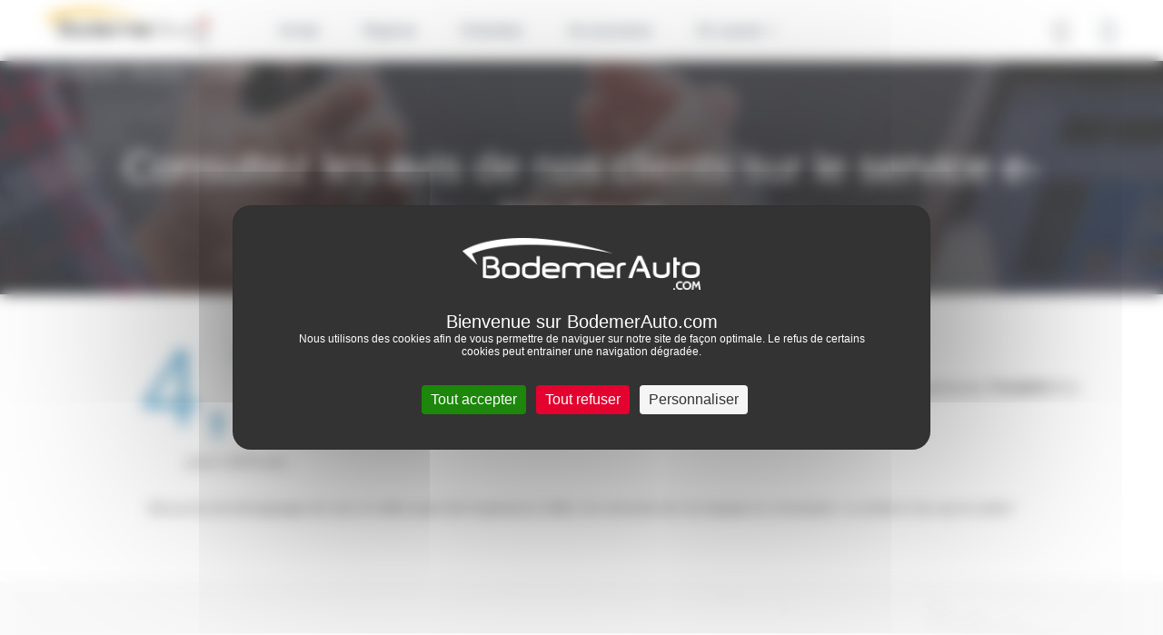

--- FILE ---
content_type: text/html; charset=UTF-8
request_url: https://www.bodemerauto.com/avis-clients/e-boutique/7
body_size: 11923
content:

<!DOCTYPE html>
<html lang="fr">
    <head>
        <meta charset="UTF-8">
        <meta name="viewport" content="width=device-width, initial-scale=1, shrink-to-fit=no">

        <title>Avis clients BodemerAuto - Service e-boutique en Bretagne et Normandie</title>
                    <meta name="description" content="Avis clients des concessions et garages BodemerAuto en Bretagne et Normandie. Vous vous demandez comment se passe le service &quot; e-boutique &quot; dans notre r&eacute;seau ? Venez lire nos avis concernant exclusivement la prestation  e-boutique" />
<meta name="keywords" />

                        
        
                

        
                    <script>
                window.dataLayer = window.dataLayer || [];
                window.dataLayer.push({
                    "page_type":"group_review_list_by_category"
                });
            </script>
        
        <!-- Google Tag Manager -->
        <script>(function(w,d,s,l,i){w[l]=w[l]||[];w[l].push({'gtm.start':
                    new Date().getTime(),event:'gtm.js'});var f=d.getElementsByTagName(s)[0],
                j=d.createElement(s),dl=l!='dataLayer'?'&l='+l:'';j.async=true;j.src=
                'https://www.googletagmanager.com/gtm.js?id='+i+dl;f.parentNode.insertBefore(j,f);
            })(window,document,'script','dataLayer','GTM-M4JJ543');</script>
        <!-- End Google Tag Manager -->


                    <link rel="stylesheet" href="/build/defaultConfig/app_default.css">
        
                    
    <link rel="stylesheet" href="/build/defaultConfig/index_review.css">

                
                    <link rel="apple-touch-icon" sizes="60x60" href="/build/images/favicons/apple-touch-icon-60x60.png" />
            <link rel="apple-touch-icon" sizes="76x76" href="/build/images/favicons/apple-touch-icon-76x76.png" />
            <link rel="apple-touch-icon" sizes="114x114" href="/build/images/favicons/apple-touch-icon-114x114.png" />
            <link rel="apple-touch-icon" sizes="120x120" href="/build/images/favicons/apple-touch-icon-120x120.png" />
            <link rel="apple-touch-icon" sizes="144x144" href="/build/images/favicons/apple-touch-icon-144x144.png" />
            <link rel="icon" type="image/png" href="/build/images/favicons/favicon-32.png" sizes="32x32" />
            <link rel="icon" type="image/png" href="/build/images/favicons/favicon-64.png" sizes="64x64" />
            <link rel="icon" type="image/png" href="/build/images/favicons/favicon-96.png" sizes="96x96" />
            <link rel="icon" type="image/png" href="/build/images/favicons/favicon-144.png" sizes="144x144" />
            <link rel="icon" type="image/png" href="/build/images/favicons/favicon-196.png" sizes="196x196" />
            <link rel="shortcut icon" href="/build/images/favicons/favicon.ico">
        
        <link rel="preload" href="/build/defaultConfig/fonts/roboto-bold-webfont.woff2" as="font" crossorigin="anonymous" />
        <link rel="preload" href="/build/defaultConfig/fonts/roboto-bold-webfont.woff" as="font" crossorigin="anonymous" />
        <link rel="preload" href="/build/defaultConfig/fonts/roboto-light-webfont.woff2" as="font" crossorigin="anonymous" />
        <link rel="preload" href="/build/defaultConfig/fonts/roboto-light-webfont.woff" as="font" crossorigin="anonymous" />
        <link rel="preload" href="/build/defaultConfig/fonts/roboto-regular-webfont.woff2" as="font" crossorigin="anonymous" />
        <link rel="preload" href="/build/defaultConfig/fonts/roboto-regular-webfont.woff" as="font" crossorigin="anonymous" />
        <link rel="preload" href="/build/defaultConfig/fonts/ubuntu-bold-webfont.woff2" as="font" crossorigin="anonymous" />
        <link rel="preload" href="/build/defaultConfig/fonts/ubuntu-bold-webfont.woff" as="font" crossorigin="anonymous" />
        <!-- TrustBox script -->
        <script type="text/javascript" src="//widget.trustpilot.com/bootstrap/v5/tp.widget.bootstrap.min.js" async></script>
        <!-- End TrustBox script -->
        <script type="text/javascript" src="https://tarteaucitron.io/load.js?domain=bodemerauto.com&uuid=1e71e25d3802f9b70172e03caca0830c76198dd3"></script>

        <script type="text/javascript">
          tarteaucitron.services.hct = {
            "key": "hct",
            "type": "other",
            "name": "HCT",
            "needConsent": true,
            "readmoreLink": "https://net-helium.fr/hct-informations-sur-le-service",
            "uri": "https://net-helium.fr/hct-informations-sur-le-service",
            "cookies": [],
            "js": function () {
              "use strict";
              window.dataLayer = window.dataLayer || [];
              window.dataLayer.push({ 'gtm.start': new Date().getTime(), event: 'gtm.js' });
              tarteaucitron.addScript('https://www.googletagmanager.com/gtm.js?id=GTM-W4GH7PF');
            },
            "fallback": function () {
              "use strict";
              window.dataLayer = window.dataLayer || [];
              window.dataLayer.push({ 'gtm.start': new Date().getTime(), event: 'gtm.js' });
              tarteaucitron.addScript('https://www.googletagmanager.com/gtm.js?id=GTM-W4GH7PF');
            }
          };
          window.addEventListener('tac.root_available', function() {
            var rootElt = document.getElementById("tarteaucitronRoot");
            rootElt.addEventListener('click', function(e) {
              window.dataLayer = window.dataLayer || [];
              window.dataLayer.push({ 'event': 'consent' });
            });
          });
          (tarteaucitron.job = tarteaucitron.job || []).push('hct');

        </script>
        <!-- Facebook Pixel Code -->
        <script>
        !function(f,b,e,v,n,t,s)
        {if(f.fbq)return;n=f.fbq=function(){n.callMethod?
        n.callMethod.apply(n,arguments):n.queue.push(arguments)};
        if(!f._fbq)f._fbq=n;n.push=n;n.loaded=!0;n.version='2.0';
        n.queue=[];t=b.createElement(e);t.async=!0;
        t.src=v;s=b.getElementsByTagName(e)[0];
        s.parentNode.insertBefore(t,s)}(window,document,'script',
        'https://connect.facebook.net/en_US/fbevents.js');
        fbq('init', '846633575412761');
        fbq('track', 'PageView');
        </script>
        <noscript>
        <img height="1" width="1"
        src="https://www.facebook.com/tr?id=846633575412761&ev=PageView
        &noscript=1"/>
        </noscript>
        <!-- End Facebook Pixel Code -->
    </head>
    <body id="body">
        <!-- Google Tag Manager (noscript) -->
        <noscript><iframe src="https://www.googletagmanager.com/ns.html?id=GTM-M4JJ543"
                          height="0" width="0" style="display:none;visibility:hidden"></iframe></noscript>
        <!-- End Google Tag Manager (noscript) -->


        
            
    
                        <header id="header" class="header">
    <nav class="navbar navbar-expand-xl fixed-top">

        <button class="navbar-toggler" id="navbarToggler" type="button" data-toggle="collapse" data-target="#navbarCollapse" aria-controls="navbarCollapse" aria-expanded="false" aria-label="Toggle navigation">
            <div id="nav-icon">
                <span></span>
                <span></span>
                <span></span>
                <span></span>
            </div>
        </button>
        <div>
            <a class="navbar-brand" href="/" title="Accueil Bodemer Auto">
                <img src="/build/images/logos/logo-bodemer-header-noel.png" alt="Bodemer Auto" class="img-fluid lazyload" width="182" />
            </a>
        </div>

                
        <a href="tel:02 57 19 01 01" class="btn btn-primary d-block d-xl-none header-phone-mobile" id="btnHeaderPhoneMobile"><i class="icon-phone"></i></a>

        <div class="collapse navbar-collapse" id="navbarCollapse" >
            

    
    <ul class="navbar-nav">
        <li class="nav-item dropdown has-megamenu">
            <a class="nav-link dropdown-toggle hide-on-click-mobile link-active-for-desktop" href="/voitures-occasions" data-toggle="dropdown" data-custom-expanded="false">Achat</a>
            <div class="dropdown-menu megamenu">
                <div class="megamenu__container">
                    <div class="row">
                        <div class="col-xs-12 col-xl-3">
                            <div class="accordion" id="accordionMakers">
                                <div class="card">
                                    <div class="card-header" id="headingOne">
                                        <div class="mb-0 pl-0">
                                            <button class="btn btn-link btn-block text-left megamenu__achat__accordion__heading" type="button" data-toggle="collapse" data-target="#collapseOne" aria-expanded="false" aria-controls="collapseOne">Par marques</button>
                                        </div>
                                    </div>

                                    <div id="collapseOne" class="collapse" aria-labelledby="headingOne" data-parent="#accordionMakers">
                                        <div class="card-body megamenu__achat__accordion__body">
                                            <ul class="list-unstyled megamenu__achat__accordion__ul">
                                                                                                                                                                        <li class="megamenu__achat__accordion__li">
                                                                <a href="/voitures-occasions/renault"
                                                                   class=""
                                                                   title="achat Renault occasion">
                                                                    Renault
                                                                </a>
                                                            </li>
                                                                                                                                                                                                                                <li class="megamenu__achat__accordion__li">
                                                                <a href="/voitures-occasions/dacia"
                                                                   class=""
                                                                   title="achat Dacia occasion">
                                                                    Dacia
                                                                </a>
                                                            </li>
                                                                                                                                                                                                                                <li class="megamenu__achat__accordion__li">
                                                                <a href="/voitures-occasions/nissan"
                                                                   class=""
                                                                   title="achat Nissan occasion">
                                                                    Nissan
                                                                </a>
                                                            </li>
                                                                                                                                                                                                                                <li class="megamenu__achat__accordion__li">
                                                                <a href="/voitures-occasions/byd"
                                                                   class=""
                                                                   title="achat Byd occasion">
                                                                    Byd
                                                                </a>
                                                            </li>
                                                                                                                                                                                                                                <li class="megamenu__achat__accordion__li">
                                                                <a href="/voitures-occasions/peugeot"
                                                                   class=""
                                                                   title="achat Peugeot occasion">
                                                                    Peugeot
                                                                </a>
                                                            </li>
                                                                                                                                                                                                                                <li class="megamenu__achat__accordion__li">
                                                                <a href="/voitures-occasions/citroen"
                                                                   class=""
                                                                   title="achat Citroën occasion">
                                                                    Citroën
                                                                </a>
                                                            </li>
                                                                                                                                                                                                                                <li class="megamenu__achat__accordion__li">
                                                                <a href="/voitures-occasions/bmw"
                                                                   class=""
                                                                   title="achat Bmw occasion">
                                                                    Bmw
                                                                </a>
                                                            </li>
                                                                                                                                                                                                                                <li class="megamenu__achat__accordion__li">
                                                                <a href="/voitures-occasions/volkswagen"
                                                                   class=""
                                                                   title="achat Volkswagen occasion">
                                                                    Volkswagen
                                                                </a>
                                                            </li>
                                                                                                                                                                                                                                <li class="megamenu__achat__accordion__li">
                                                                <a href="/voitures-occasions/mercedes"
                                                                   class=""
                                                                   title="achat Mercedes occasion">
                                                                    Mercedes
                                                                </a>
                                                            </li>
                                                                                                                                                                                                                                                                                                                                                                                                                                                                                                                                                                                                                                                                                                                                                                                                                                                                                                                                                                                                                                                                                                                                                                                                                                                                                                                                                                                                                                                                                                                                                                                                                                                                                                                                                                                                                                                                                                                                                                                                                                                                                                                                                                                                                                                                                                                                                                                                                                                                                                                                                                                                                                                                                                                                                                                                                                                                                                                                                                                                                                                                                                                                                                                                                                                                                                            <li class="megamenu__achat__accordion__li">
                                                    <a href="https://www.bodemerauto.com/voitures-occasions"
                                                       class="d-lg-none d-md-none"
                                                       style="color: #51a3cc"
                                                       title="voiture occasion occasion">
                                                        Voir plus...
                                                    </a>
                                                </li>
                                            </ul>
                                            <a href="/voitures-occasions" class="megamenu__achat__all-btn btn btn-primary btn-primary-small megamenu__achat__list__blue">Toutes les marques</a>
                                        </div>
                                    </div>
                                </div>
                            </div>
                        </div>
                                                <div class="col-xs-12 col-xl-3">
                            <div class="accordion" id="accordionModels">
                                <div class="card">
                                    <div class="card-header" id="headingTwo">
                                        <div class="mb-0 pl-0">
                                            <button class="btn btn-link btn-block text-left megamenu__achat__accordion__heading" type="button" data-toggle="collapse" data-target="#collapsetwo" aria-expanded="false" aria-controls="collapsetwo">Modèles populaires</button>
                                        </div>
                                    </div>
                                    <div id="collapsetwo" class="collapse" aria-labelledby="headingTwo" data-parent="#accordionModels">
                                        <div class="card-body megamenu__achat__accordion__body">
                                            <ul class="list-unstyled megamenu__achat__accordion__ul">
                                                                                                                                                            <li class="megamenu__achat__accordion__li">
                                                            <a href="/voitures-occasions/renault/clio"
                                                               class=""
                                                               title="achat Renault Clio occasion">
                                                                Clio
                                                            </a>
                                                        </li>
                                                                                                                                                                                                                <li class="megamenu__achat__accordion__li">
                                                            <a href="/voitures-occasions/renault/captur"
                                                               class=""
                                                               title="achat Renault Captur occasion">
                                                                Captur
                                                            </a>
                                                        </li>
                                                                                                                                                                                                                <li class="megamenu__achat__accordion__li">
                                                            <a href="/voitures-occasions/renault/arkana"
                                                               class=""
                                                               title="achat Renault Arkana occasion">
                                                                Arkana
                                                            </a>
                                                        </li>
                                                                                                                                                                                                                <li class="megamenu__achat__accordion__li">
                                                            <a href="/voitures-occasions/dacia/sandero"
                                                               class=""
                                                               title="achat Dacia Sandero occasion">
                                                                Sandero
                                                            </a>
                                                        </li>
                                                                                                                                                                                                                <li class="megamenu__achat__accordion__li">
                                                            <a href="/voitures-occasions/dacia/duster"
                                                               class=""
                                                               title="achat Dacia Duster occasion">
                                                                Duster
                                                            </a>
                                                        </li>
                                                                                                                                                                                                                <li class="megamenu__achat__accordion__li">
                                                            <a href="/voitures-occasions/renault/megane"
                                                               class=""
                                                               title="achat Renault Megane occasion">
                                                                Megane
                                                            </a>
                                                        </li>
                                                                                                                                                                                                                <li class="megamenu__achat__accordion__li">
                                                            <a href="/voitures-occasions/renault/twingo"
                                                               class=""
                                                               title="achat Renault Twingo occasion">
                                                                Twingo
                                                            </a>
                                                        </li>
                                                                                                                                                                                                                <li class="megamenu__achat__accordion__li">
                                                            <a href="/voitures-occasions/renault/austral"
                                                               class=""
                                                               title="achat Renault Austral occasion">
                                                                Austral
                                                            </a>
                                                        </li>
                                                                                                                                                                                                                <li class="megamenu__achat__accordion__li">
                                                            <a href="/voitures-occasions/renault/zoe"
                                                               class=""
                                                               title="achat Renault Zoé occasion">
                                                                Zoé
                                                            </a>
                                                        </li>
                                                                                                                                                                                                                                                                                                                                                                                                                                                                                                                                                                                                                                                                                                                                                                                                                                                                                                                                                                                                                                                                                                                                                                                                                                                                                                                                                                                                                                                                                                                                                                                                                                                                                                                <li class="megamenu__achat__accordion__li">
                                                    <a href="https://www.bodemerauto.com/voitures-occasions"
                                                       class="d-lg-none d-md-none"
                                                       style="color: #51a3cc"
                                                       title="voiture occasion occasion">
                                                        Voir plus...
                                                    </a>
                                                </li>
                                            </ul>
                                            <div class="overlay"></div>
                                        </div>
                                    </div>
                                </div>
                            </div>
                        </div>
                                                <div class="col-xs-12 col-xl-3">
                            <div class="accordion" id="accordionModels">
                                <div class="card">
                                    <div class="card-header" id="headingThree">
                                        <div class="mb-0 pl-0">
                                            <button class="btn btn-link btn-block text-left megamenu__achat__accordion__heading" type="button" data-toggle="collapse" data-target="#collapseThree" aria-expanded="false" aria-controls="collapseThree">Catégories</button>
                                        </div>
                                    </div>

                                    <div id="collapseThree" class="collapse" aria-labelledby="headingThree" data-parent="#accordionModels">
                                        <div class="card-body megamenu__achat__accordion__body">
                                            <ul class="list-unstyled megamenu__achat__accordion__ul">
                                                <li class="megamenu__achat__accordion__li">
                                                    <a class="" title="Acheter une voiture citadine d'occasion" href="/voitures-occasions/type-citadine">Citadine</a>
                                                </li>
                                                <li class="megamenu__achat__accordion__li">
                                                    <a class="" title="Acheter une voiture break d'occasion" href="/voitures-occasions/type-break">Break</a>
                                                </li>
                                                <li class="megamenu__achat__accordion__li">
                                                    <a class="" title="Acheter une voiture hybride d'occasion" href="/voitures-occasions/energie-hybride">Hybride</a>
                                                </li>
                                                <li class="megamenu__achat__accordion__li">
                                                    <a class="" title="Acheter une voiture routière d'occasion" href="/voitures-occasions/type-routiere">Routière</a>
                                                </li>
                                                <li class="megamenu__achat__accordion__li">
                                                    <a class="" title="Acheter une voiture de sport d'occasion" href="/voitures-occasions/type-sport-cabriolet">Sport - Cabriolet</a>
                                                </li>
                                                <li class="megamenu__achat__accordion__li">
                                                    <a class="" title="Acheter une voiture berline compacte d'occasion" href="/voitures-occasions/type-berline-compacte">Berline compacte</a>
                                                </li>
                                                <li class="megamenu__achat__accordion__li">
                                                    <a class="" title="Acheter une voiture électrique d'occasion" href="/voitures-occasions/energie-electrique">Électrique</a>
                                                </li>
                                                <li class="megamenu__achat__accordion__li">
                                                    <a class="" title="Acheter une voiture monospace d'occasion" href="/voitures-occasions/type-monospace">Monospace</a>
                                                </li>
                                                <li class="megamenu__achat__accordion__li">
                                                    <a class="" title="Acheter une voiture suv d'occasion" href="/voitures-occasions/type-suv-4x4">SUV / 4x4</a>

                                                <li class="megamenu__achat__accordion__li">
                                                    <a class="" title="Acheter une voiture utilitaire d'occasion" href="/voitures-occasions/type-utilitaire">Utilitaire</a>
                                                </li>
                                            </ul>
                                        </div>
                                        <div class="overlay"></div>
                                    </div>
                                </div>
                            </div>
                        </div>
                        <div class="col-xs-12 col-xl-3">
                            <div class="accordion" id="accordionSelection">
                                <div class="card">
                                    <div class="card-header" id="headingFour">
                                        <div class="mb-0 pl-0">
                                            <button class="btn btn-link btn-block text-left megamenu__achat__accordion__heading" type="button" data-toggle="collapse" data-target="#collapseFour" aria-expanded="false" aria-controls="collapseFour">Sélection</button>
                                        </div>
                                    </div>

                                    <div id="collapseFour" class="collapse" aria-labelledby="headingFour" data-parent="#accordionSelection">
                                        <div class="card-body megamenu__achat__accordion__body">
                                            <ul class="list-unstyled megamenu__achat__accordion__ul megamenu__selection__accordion__ul">
                                                <li class="megamenu__achat__accordion__li">
                                                    <a class="" title="Acheter une voiture d'occasion baisse de prix" href="/voitures-occasions-prix-en-baisse">
                                                        Prix en baisse
                                                    </a>
                                                </li>
                                                <li class="megamenu__achat__accordion__li">
                                                    <a title="Acheter une voiture occasion avec boite automatique"
                                                        class="" href="/voitures-occasions/boite-automatique">
                                                        Boite automatique
                                                    </a>
                                                </li>
                                                <li class="megamenu__achat__accordion__li">
                                                    <a title="Acheter une voiture d'occasion pas chère"
                                                        class="" href="/selection-petits-prix">
                                                        Occasions -10 000€
                                                    </a>
                                                </li>
                                                <li class="megamenu__achat__accordion__li">
                                                    <a class="" title="Acheter une voiture d'occasion en promotion" href="/voitures-occasions-en-promotion"><strong>€</strong> Promotions</a>
                                                </li>
                                                <li class="megamenu__achat__accordion__li">
                                                    <a class="" title="Offres spéciales véhicules d'occasion" href="/offres-speciales-bodemerauto"> Offres spéciales</a>
                                                </li>
                                                <li class="megamenu__achat__accordion__li">
                                                    <a class="" title="Acheter une voiture de direction d'occasion" href="/vehicule-direction">Voitures de direction</a>
                                                </li>
                                                <li class="megamenu__achat__accordion__li">
                                                    <a class="" title="Acheter un véhicule neuf" href="/voitures-neuves/">Voitures neuves</a>
                                                </li>
                                                <li class="megamenu__achat__accordion__li">
                                                    <a class="" title="Acheter une voiture d'occasion sport premium" href="/voitures-occasions-premium">Occasions Premium</a>
                                                </li>
                                            </ul>
                                        </div>
                                    </div>
                                </div>
                            </div>
                        </div>
                    </div>
                </div>
                <div class="flex-center megamenu__achat__bottom__find__vehicle">
                    <div>
                        <div class="d-inline megamenu__title">Découvrez notre stock complet de véhicules</div>
                            <a href="/recherche" class="btn btn-primary">Trouver ma voiture</a>
                    </div>
                </div>
            </div> <!-- dropdown-mega-menu.// -->
            <div class="overlay"></div>
        </li>


                <li class="nav-item">
            <a class="nav-link hide-on-click-mobile" title="Reprise de votre voiture" href="/reprise-voiture/">Reprise</a>
        </li>

                <li class="nav-item dropdown has-megamenu">
            <a class="nav-link dropdown-toggle hide-on-click-mobile" href="#" data-toggle="dropdown" data-custom-expanded="false">Entretien</a>
            <div class="dropdown-menu megamenu megamenu--small">
                <div class="megamenu__container megamenu__container--small">
                    <div class="container megamenu__inner">
                        <div class="row">
                            <div class="col-xs-12 col-xl-4">

                                <div class="accordion" id="accordionRdv">
                                    <div class="card">
                                        <div class="card-header" id="headingSix">
                                            <div class="mb-0 pl-0">
                                                <button class="btn btn-link btn-block text-left megamenu__achat__accordion__heading no-bg" type="button" data-toggle="collapse" data-target="#collapsesix" aria-expanded="true" aria-controls="collapsesix">Prendre rendez-vous</button>
                                            </div>
                                        </div>

                                        <div id="collapsesix" class="collapse show" aria-labelledby="headingSix" data-parent="#accordionRdv">
                                            <div class="card-body megamenu__achat__accordion__body">
                                                <p class="megamenu__achat__accordion__body__text">Prenez rendez-vous pour votre entretien dans l'un des 38 ateliers BodemerAuto</p>
                                                <a href="/entretiens-reparations/rdv" class="btn btn-primary btn-primary-small">Rendez-vous en ligne</a>
                                                                                                    <a href="tel:02&nbsp;57&nbsp;19&nbsp;01&nbsp;01" class="megamenu__entretien__mobile-phone d-flex d-xl-none"><i class="icon-phone"></i>02&nbsp;57&nbsp;19&nbsp;01&nbsp;01</a>
                                                                                            </div>
                                        </div>
                                    </div>
                                </div>
                            </div>
                            <div class="col-xs-12 col-xl-4">
                                <div class="accordion" id="accordionOffer">
                                    <div class="card">
                                        <div class="card-header" id="headingSeven">
                                            <div class="mb-0 pl-0">
                                                <button class="btn btn-link btn-block text-left megamenu__achat__accordion__heading no-bg" type="button" data-toggle="collapse" data-target="#collapseSeven" aria-expanded="true" aria-controls="collapseSeven">Offres entretien</button>
                                            </div>
                                        </div>
                                        <div id="collapseSeven" class="collapse show" aria-labelledby="headingSeven" data-parent="#accordionOffer">
                                            <div class="card-body megamenu__achat__accordion__body">
                                                <p class="megamenu__achat__accordion__body__text">Profitez d’offres spéciales et de remises commerciales en Atelier BodemerAuto pour l’entretien et la réparation de votre voiture !</p>
                                                <a href="/offres-speciales-bodemerauto/service-apres-vente" class="megamenu__achat__accordion__body__link"><strong>Voir toutes les offres</strong></a>
                                            </div>
                                        </div>
                                    </div>
                                </div>
                            </div>
                            <div class="col-xs-12 col-xl-4">
                                <div class="accordion" id="accordionEntretien">
                                    <div class="card">
                                        <div class="card-header" id="headingEight">
                                            <div class="mb-0 pl-0">
                                                <button class="btn btn-link btn-block text-left megamenu__achat__accordion__heading no-bg" type="button" data-toggle="collapse" data-target="#collapseHeight" aria-expanded="true" aria-controls="collapseHeight">Conseils d’entretien</button>
                                            </div>
                                        </div>
                                        <div id="collapseHeight" class="collapse show" aria-labelledby="headingEight" data-parent="#accordionEntretien">
                                            <div class="card-body megamenu__achat__accordion__body">
                                                <p class="megamenu__achat__accordion__body__text">Usure des freins, période de révision, changement de pneus... découvrez nos conseils entretien pour votre voiture !</p>
                                                <a href="/entretiens-reparations/conseils" class="megamenu__achat__accordion__body__link"><strong>Voir tous les conseils</strong></a>
                                            </div>
                                        </div>
                                    </div>
                                </div>
                            </div>
                        </div>
                    </div>
                </div>
                <div class="flex-center megamenu__achat__bottom d-none d-xl-flex">
                                            Vous souhaitez prendre rendez-vous en atelier ? Contactez-nous au <span class="icon-phone"></span> <a href="tel:02&nbsp;97&nbsp;70&nbsp;36&nbsp;84" class="megamenu__achat__bottom__phone">02&nbsp;97&nbsp;70&nbsp;36&nbsp;84</a>
                                    </div>
            </div> <!-- dropdown-mega-menu.// -->
            <div class="overlay"></div>
        </li>

        <li class="nav-item">
            <a class="nav-link hide-on-click-mobile" href="//boutique.bodemerauto.com" target="_blank"> Accessoires </a>
        </li>

                <li class="nav-item dropdown has-megamenu">
            <a class="nav-link dropdown-toggle hide-on-click-mobile" href="#" data-toggle="dropdown" data-custom-expanded="false">En savoir +</a>
            <div class="dropdown-menu megamenu megamenu--small">
                <div class="megamenu__container megamenu__container--small megamenu__container--xs">
                    <div class="container megamenu__inner">
                        <div class="row">
                            <div class="col-xs-12 col-xl-6">

                            <div class="accordion" id="accordionGroup">
                                <div class="card">
                                    <div class="card-header" id="headingNine">
                                        <div class="mb-0 pl-0">
                                            <button class="btn btn-link btn-block text-left megamenu__achat__accordion__heading no-bg" type="button" data-toggle="collapse" data-target="#collapseNine" aria-expanded="false" aria-controls="collapseNine">Le groupe BodemerAuto</button>
                                        </div>
                                    </div>
                                    <div id="collapseNine" class="collapse show" aria-labelledby="headingNine" data-parent="#accordionGroup">
                                        <div class="card-body megamenu__achat__accordion__body">
                                            <ul class="list-unstyled megamenu__achat__accordion__ul megamenu__achat__accordion__ul--about">
                                                <li class="megamenu__achat__accordion__li">
                                                    <a class="" href="//www.bodemerauto.com/qui-est-bodemerauto">Qui sommes-nous ?</a>
                                                </li>
                                                <li class="megamenu__achat__accordion__li">
                                                    <a class="" href="//www.bodemerauto.com/nos-engagements">Nos engagements</a>
                                                </li>
                                                <li class="megamenu__achat__accordion__li">
                                                    <a class="" href="/trouvez-un-garage">Carte des concessions</a>
                                                </li>
                                                <li class="megamenu__achat__accordion__li">
                                                    <a class="" href="/blog">Actualités</a>
                                                </li>
                                                <li class="megamenu__achat__accordion__li">
                                                    <a class="" href="/avis-clients">Avis client </a>
                                                </li>
                                                <li class="megamenu__achat__accordion__li">
                                                    <a class="" href="//www.bodemerauto.com/offres-d-emploi">Recrutement</a>
                                                </li>
                                            </ul>
                                        </div>
                                    </div>
                                </div>
                            </div>
                        </div>
                        <div class="col-xs-12 col-xl-6">
                            <div class="accordion" id="accordionService">
                                <div class="card">
                                    <div class="card-header" id="headingTen">
                                        <div class="mb-0 pl-0">
                                            <button class="btn btn-link btn-block text-left megamenu__achat__accordion__heading no-bg" type="button" data-toggle="collapse" data-target="#collapseTen" aria-expanded="false" aria-controls="collapseTen">Nos services</button>
                                        </div>
                                    </div>
                                    <div id="collapseTen" class="collapse show" aria-labelledby="headingTen" data-parent="#accordionService">
                                        <div class="card-body megamenu__achat__accordion__body">
                                            <ul class="list-unstyled megamenu__achat__accordion__ul megamenu__achat__accordion__ul--about pb-5">
                                                <li class="megamenu__achat__accordion__li">
                                                    <a class="" href="//www.bodemerauto.com/financer-garantir">Financement automobile</a>
                                                </li>
                                                <li class="megamenu__achat__accordion__li">
                                                    <a class="" href="//www.bodemerauto.com/financer-garantir/extension-de-garantie">Extension de garantie</a>
                                                </li>
                                                <li class="megamenu__achat__accordion__li">
                                                    <a class="" href="//www.bodemerauto.com/achat-en-ligne">Acheter en ligne</a>
                                                </li>
                                                <li class="megamenu__achat__accordion__li">
                                                    <a class="" href="//www.bodemerauto.com/satisfait-rembourse">Satisfait ou remboursé</a>
                                                </li>
                                                <li class="megamenu__achat__accordion__li">
                                                    <a class="" href="//www.bodemerauto.com/livraison-a-domicile">Livraison à domicile</a>
                                                </li>
                                                <li class="megamenu__achat__accordion__li">
                                                    <a class="" href="//www.bodemerauto.com/faq">FAQ</a>
                                                </li>
                                            </ul>
                                        </div>
                                    </div>
                                </div>
                            </div>
                        </div>
                    </div>
                </div>

                </div>
            </div> <!-- dropdown-mega-menu.// -->
            <div class="overlay"></div>
        </li>
    </ul>
            <div id="headerAlgoliaApp" class="header-algoliaApp">
    
    <button id="btnHeaderAlgoliaApp" class="btn btn-header-algoliaApp"><i class="icon-search"></i></button>
    <div id="algoliaAppHeader"></div>
    
</div>
<script type="application/javascript">
    window.search_route = "/recherche";
</script>

                            <div id="btnMonCompte" class="header-mon-compte">
                    <button class="btn" title="" id="open-modal-login">
                        <i class="icon-profile"></i>
                    </button>
                </div>
                        <div id="btnHeaderPhone" class="header-phone">
                <div class="header-phone__content">
                    <div class="btn-phone-call">
                        <a href="tel:02 57 19 01 01" class="btn-phone-call-phone">02&nbsp;57&nbsp;19&nbsp;01&nbsp;01</a>
                        <small>Prix d'un appel local</small>
                    </div>
                </div>
            </div>
        </div>

        <div class="overlay-mobile" id="overlayMobile"></div>
    </nav>
</header>

    <div class="modal fade"
     id="modalConnexion"
     tabindex="-1"
     role="dialog"
     aria-labelledby="labelmodalConnexion"
     aria-hidden="true">
    <div class="modal_dialog modal-dialog modal-dialog-centered modal-connexion" role="document">
        <div class="modal-content modalConnexion">
            <div class="modal-header modal_header">
                <span class="modal-title modal_title" id="labelmodalConnexion">Connexion à mon compte</span>
                <button type="button" class="close" data-dismiss="modal" aria-label="Close">
                    <span aria-hidden="true">&times;</span>
                </button>
            </div>
            <div class="modal-body modal_body">
                <form action="/espace-client/login_check"
      method="post" id="form-login-ajax"
      class="py-3 needs-validation form-control-is-invalid form-login-page" novalidate>

    <div>
        <div id="form-login-error"></div>
        <div class="mb-10">
            <input type="text" id="_username" name="_username" required="required"
                   autocomplete="username" class="form-input form-control form-control" spellcheck="false" autocapitalize="off" placeholder="Adresse email *" />
            <div class="form-error" id="ajax-login_username"></div>
        </div>
        <div class="form-group mb-4">
            <input type="password" id="_password" name="_password" required="required"
                   autocomplete="current-password" class="form-input form-password form-control" placeholder="Mot de passe *" />
            <div class="form-error" id="ajax-login_password"></div>
        </div>

        <div class="d-flex">
            <div class="mention-obligatoire">*champs obligatoires</div>
            <div class="ml-auto">
                <a href="/mot-de-passe-perdu" class="link_text">Mot de passe oublié ?</a>
            </div>
        </div>

        <div class="d-flex justify-content-between flex-column flex-sm-row mt-10">
            <input type="submit" id="_submit-login"
                   name="_submit" value="Connexion"
                   class="btn btn-connexion btn-login mt-10 disabled"
            />

                            <a href="https://www.bodemerauto.com/espace-client/login/facebook"
                   class="btn btn-connexion btn-facebook mt-10">
                    <img src="/./build/images/logos/logo-facebook.svg" width="20px"> Connexion
                </a>
                <a href="https://www.bodemerauto.com/espace-client/login/google"
                    class="btn btn-connexion btn-google mt-10">
                    <img src="/./build/images/logos/logo-google.svg" width="20px"> Connexion
                </a>
                    </div>
    </div>
</form>
                <div class="text-center">
                    <span class="modal-subtitle-connection text-center mt-20 mb-20">Vous souhaitez créer un nouveau compte ? <span class="text-decoration-underline"></span><a href="https://boutique.bodemerauto.com/client/connexion"  title="">Créez un compte</a></span></span>
                </div>
            </div>
            <div class="modal-pub-footer text-center">
                <span>Pour l'E-Boutique Accessoires, <a href="https://boutique.bodemerauto.com/boutique/client/signup">c'est par ici</a></span>
            </div>
        </div>
    </div>
</div>

    <script>window.algolia = {"config":{"appId":"IY9JWHLWUB","searchonlyKey":"1f7bbced930a820e463acf180a802cee","indice":"prod_vehicles","searchParameters":{"hitsPerPage":40},"promotions":null},"searchCriteria":{"maker":null,"model":null,"type":{"name":""},"cond":{"name":null},"year":null,"category":null,"energy":null,"gearbox":null,"doors":null,"seats":null,"mileage":null,"colorOutside":null,"pricing":{"price":null},"funding":null,"mainAgency":null,"promotionsType":null,"listTypeSlug":null,"city":null,"isEligibleConversionBonus":null,"isPriorityDisplay":null,"modelFamily":null,"withPromotion":null,"isInMerchantList":null,"isFallingPrice":null,"listTypeName":null,"filters":"","departmentCode":null,"finishName":null}}</script>
    <script src="/build/algoliaConfig/algolia_header.js"></script>
            
            <section class="section-main-title">
                <div class="section-main-title__img section-main-title__review">
        <div class="section-main-title__filter">
                <ol id="wo-breadcrumbs" class="breadcrumb" itemscope itemtype="http://schema.org/BreadcrumbList"><li itemprop="itemListElement" itemscope itemtype="http://schema.org/ListItem"><a href="/" itemprop="item"><span itemprop="name">BodemerAuto</span></a><meta itemprop="position" content="1" /><span class='separator'>/</span></li><li itemprop="itemListElement" itemscope itemtype="http://schema.org/ListItem"><a href="/avis-clients/7" itemprop="item"><span itemprop="name">Avis clients</span></a><meta itemprop="position" content="2" /><span class='separator'>/</span></li><li itemprop="itemListElement" itemscope itemtype="http://schema.org/ListItem"><span itemprop="name">e-boutique</span><meta itemprop="position" content="3" /></li></ol>            <!-- H1 -->
            <div class="container text-center">
                <div class="d-inline-block">
                    <h1>Consultez les avis de nos clients sur le service e-boutique</h1>
                </div>
            </div>
        </div>
    </div>
        </section>
    
    
    <main class="cd-main-content">
            <section class="block-testimonial__main block-testimonial__main-score">
        <div class="container">
            <div class="row">
                <div class="col-md-12 col-lg-4 text-center">
                    <div class="block-testimonial__score mx-auto">
                        4,7<sub>/5</sub>
                    </div>
                    parmi 12676 avis
                </div>
                <div class="col-md-12 col-lg-4 text-center text-lg-left my-auto">
                    <div id="stars__wrapper_header" class="item__testimonial-stars justify-content-center py-3 py-lg-0">
                        <div class="stars__wrapper_header" data-note="4.7" data-id="gradient"></div>
                    </div>
                </div>
                <div class="col-md-12 col-lg-4 text-center text-xl-left my-auto px-0 py-5 py-lg-0">
                    Avis recueillis auprès de nos partenaires <strong>Trustpilot ©</strong> et <strong>Google ©</strong>
                </div>
            </div>
            <p class="text-center ss-titre mt-0 mt-lg-5 mb-0">Découvrez les témoignages de ceux et celles ayant fait l’expérience d’aller à la rencontre de nos équipes en concession.
                La vérité et rien que la vérité !
            </p>
        </div>
    </section>

    <section class="container-fluid bg-grey section-list__testimonial">
        <div class="container">
            <h2 class="text-center">Les 987 avis clients BodemerAuto certifiés sur le service E-Boutique</h2>
            <div class="text-center">
                <h3 class="h5">Les avis par note</h3>
                <div>
                    <ul class="list-links__btn-stars">
                                                                                                                                                                                        <li class="list-links__btn-stars-links">
                                <a href="/avis-clients/e-boutique/5-etoiles" class="">
                                                                                                                                                    <i class="icon-star star-complete"></i>
                                                                            <i class="icon-star star-complete"></i>
                                                                            <i class="icon-star star-complete"></i>
                                                                            <i class="icon-star star-complete"></i>
                                                                            <i class="icon-star star-complete"></i>
                                                                                                                                                                                </a>
                            </li>
                                                                                                            <li class="list-links__btn-stars-links">
                                <a href="/avis-clients/e-boutique/4-etoiles" class="">
                                                                                                                                                    <i class="icon-star star-complete"></i>
                                                                            <i class="icon-star star-complete"></i>
                                                                            <i class="icon-star star-complete"></i>
                                                                            <i class="icon-star star-complete"></i>
                                                                                                                                                                                                                                    <i class="icon-star"></i>
                                                                                                            </a>
                            </li>
                                                                                                                                                                                                                                    </ul>
                </div>
            </div>
            <div class="text-center pt-3">
                <h3 class="h5">Les avis par service</h3>
                <div>
                    <ul class="list-links-seo">
                                                                                    <li><a href="/avis-clients/atelier">Tous les avis Atelier</a></li>
                                                                                                                <li><a href="/avis-clients/location">Tous les avis Location</a></li>
                                                                                                                <li><a href="/avis-clients/reprise">Tous les avis Reprise</a></li>
                                                                                                                <li><a href="/avis-clients/financement">Tous les avis Financement</a></li>
                                                                                                                <li><a href="/avis-clients/voiture-occasion">Tous les avis Voiture occasion</a></li>
                                                                                                                <li><a href="/avis-clients/voiture-neuve">Tous les avis Voiture neuve</a></li>
                                                                                                                <li><a href="/avis-clients/d%C3%A9pannage">Tous les avis Dépannage</a></li>
                                                                                                                                                                    <li><a href="/avis-clients/livraison">Tous les avis Livraison à domicile</a></li>
                                                                            <li><a href="/avis-voiture">Achat de véhicule</a></li>
                    </ul>
                </div>
            </div>
            <div class="row row-cols-lg-2 block-testimonial">
                                    <div class="col block-testimonial__item mt-5">
    <div class="block-testimonial__item-wrapper h-100">
        <div class="row">
            <div class="col-md-12">
                <ul class="list-links__btn-stars">
                    <li>
                                                                                                    <i class="icon-star star-complete"></i>
                                                    <i class="icon-star star-complete"></i>
                                                    <i class="icon-star star-complete"></i>
                                                    <i class="icon-star star-complete"></i>
                                                    <i class="icon-star star-complete"></i>
                        
                                                                                            </li>
                </ul>
                <p class="block-testimonial__item-text">« Service utile et rapide.
Aucun autre commentaire. »</p>
                <a href="//renault-chateaulin.bodemerauto.com/" class="block-testimonial__item-agency" title="Renault Châteaulin BodemerAuto">Renault Châteaulin BodemerAuto</a>
                <p class="block-testimonial__item-name">Monsieur FICHTER le 15/02/2021</p>
            </div>
        </div>
    </div>
</div>                                    <div class="col block-testimonial__item mt-5">
    <div class="block-testimonial__item-wrapper h-100">
        <div class="row">
            <div class="col-md-12">
                <ul class="list-links__btn-stars">
                    <li>
                                                                                                    <i class="icon-star star-complete"></i>
                                                    <i class="icon-star star-complete"></i>
                                                    <i class="icon-star star-complete"></i>
                                                    <i class="icon-star star-complete"></i>
                                                    <i class="icon-star star-complete"></i>
                        
                                                                                            </li>
                </ul>
                <p class="block-testimonial__item-text">« Produit conforme. Bon rapport qualité / prix. »</p>
                <a href="//renault-carhaix.bodemerauto.com/" class="block-testimonial__item-agency" title="Renault Carhaix BodemerAuto">Renault Carhaix BodemerAuto</a>
                <p class="block-testimonial__item-name">PHILIPPE PRAINO le 15/02/2021</p>
            </div>
        </div>
    </div>
</div>                                    <div class="col block-testimonial__item mt-5">
    <div class="block-testimonial__item-wrapper h-100">
        <div class="row">
            <div class="col-md-12">
                <ul class="list-links__btn-stars">
                    <li>
                                                                                                    <i class="icon-star star-complete"></i>
                                                    <i class="icon-star star-complete"></i>
                                                    <i class="icon-star star-complete"></i>
                                                    <i class="icon-star star-complete"></i>
                        
                                                                                                                                    <i class="icon-star"></i>
                                                                        </li>
                </ul>
                <p class="block-testimonial__item-text">« Préparation un peu trop longue. »</p>
                <a href="//renault-bayeux.bodemerauto.com/" class="block-testimonial__item-agency" title="Renault Bayeux BodemerAuto">Renault Bayeux BodemerAuto</a>
                <p class="block-testimonial__item-name">Jos 29 le 15/02/2021</p>
            </div>
        </div>
    </div>
</div>                                    <div class="col block-testimonial__item mt-5">
    <div class="block-testimonial__item-wrapper h-100">
        <div class="row">
            <div class="col-md-12">
                <ul class="list-links__btn-stars">
                    <li>
                                                                                                    <i class="icon-star star-complete"></i>
                                                    <i class="icon-star star-complete"></i>
                                                    <i class="icon-star star-complete"></i>
                                                    <i class="icon-star star-complete"></i>
                        
                                                                                                                                    <i class="icon-star"></i>
                                                                        </li>
                </ul>
                <p class="block-testimonial__item-text">« Pas déçu de l&#039;achat , tapis parfaitement adapté a la configuration du véhicule , très belle matière , a voir l&#039;usure dans le temps . »</p>
                <a href="//renault-auray.bodemerauto.com/" class="block-testimonial__item-agency" title="Renault Auray BodemerAuto">Renault Auray BodemerAuto</a>
                <p class="block-testimonial__item-name">Denis Burgy le 15/02/2021</p>
            </div>
        </div>
    </div>
</div>                                    <div class="col block-testimonial__item mt-5">
    <div class="block-testimonial__item-wrapper h-100">
        <div class="row">
            <div class="col-md-12">
                <ul class="list-links__btn-stars">
                    <li>
                                                                                                    <i class="icon-star star-complete"></i>
                                                    <i class="icon-star star-complete"></i>
                                                    <i class="icon-star star-complete"></i>
                                                    <i class="icon-star star-complete"></i>
                                                    <i class="icon-star star-complete"></i>
                        
                                                                                            </li>
                </ul>
                <p class="block-testimonial__item-text">« Marchandise expédiée rapidement, conforme à mes attentes. »</p>
                <a href="//renault-argentan.bodemerauto.com/" class="block-testimonial__item-agency" title="Renault  Argentan BodemerAuto">Renault  Argentan BodemerAuto</a>
                <p class="block-testimonial__item-name"> FIFI 69000 le 15/02/2021</p>
            </div>
        </div>
    </div>
</div>                                    <div class="col block-testimonial__item mt-5">
    <div class="block-testimonial__item-wrapper h-100">
        <div class="row">
            <div class="col-md-12">
                <ul class="list-links__btn-stars">
                    <li>
                                                                                                    <i class="icon-star star-complete"></i>
                                                    <i class="icon-star star-complete"></i>
                                                    <i class="icon-star star-complete"></i>
                                                    <i class="icon-star star-complete"></i>
                                                    <i class="icon-star star-complete"></i>
                        
                                                                                            </li>
                </ul>
                <p class="block-testimonial__item-text">« Livraison très rapide et conforme à ma commande »</p>
                <a href="//renault-alencon.bodemerauto.com/" class="block-testimonial__item-agency" title="Renault Alençon BodemerAuto">Renault Alençon BodemerAuto</a>
                <p class="block-testimonial__item-name">Monsieur FORESTIER le 15/02/2021</p>
            </div>
        </div>
    </div>
</div>                                    <div class="col block-testimonial__item mt-5">
    <div class="block-testimonial__item-wrapper h-100">
        <div class="row">
            <div class="col-md-12">
                <ul class="list-links__btn-stars">
                    <li>
                                                                                                    <i class="icon-star star-complete"></i>
                                                    <i class="icon-star star-complete"></i>
                                                    <i class="icon-star star-complete"></i>
                                                    <i class="icon-star star-complete"></i>
                                                    <i class="icon-star star-complete"></i>
                        
                                                                                            </li>
                </ul>
                <p class="block-testimonial__item-text">« Je suis très satisfait de la prestation de ce site commerçant. Commande conforme à ma demande, livraison très rapide et un service clientèle très efficace. Je recommande vivement ce site. Encore merci beaucoup. »</p>
                <a href="//renault-vire.bodemerauto.com/" class="block-testimonial__item-agency" title="Renault Vire BodemerAuto">Renault Vire BodemerAuto</a>
                <p class="block-testimonial__item-name">M. HOUVER paul le 15/02/2021</p>
            </div>
        </div>
    </div>
</div>                                    <div class="col block-testimonial__item mt-5">
    <div class="block-testimonial__item-wrapper h-100">
        <div class="row">
            <div class="col-md-12">
                <ul class="list-links__btn-stars">
                    <li>
                                                                                                    <i class="icon-star star-complete"></i>
                                                    <i class="icon-star star-complete"></i>
                                                    <i class="icon-star star-complete"></i>
                                                    <i class="icon-star star-complete"></i>
                                                    <i class="icon-star star-complete"></i>
                        
                                                                                            </li>
                </ul>
                <p class="block-testimonial__item-text">« Grande compétence pour répondre aux doutes avant la commande. confirmation et expédition rapide de la commande »</p>
                <a href="//renault-vannes-la-marne.bodemerauto.com/" class="block-testimonial__item-agency" title="Renault Vannes la Marne BodemerAuto">Renault Vannes la Marne BodemerAuto</a>
                <p class="block-testimonial__item-name">Bido 29 le 15/02/2021</p>
            </div>
        </div>
    </div>
</div>                                    <div class="col block-testimonial__item mt-5">
    <div class="block-testimonial__item-wrapper h-100">
        <div class="row">
            <div class="col-md-12">
                <ul class="list-links__btn-stars">
                    <li>
                                                                                                    <i class="icon-star star-complete"></i>
                                                    <i class="icon-star star-complete"></i>
                                                    <i class="icon-star star-complete"></i>
                                                    <i class="icon-star star-complete"></i>
                                                    <i class="icon-star star-complete"></i>
                        
                                                                                            </li>
                </ul>
                <p class="block-testimonial__item-text">« Envoi rapide correspond, exactement à mes attentes, prix attractif »</p>
                <a href="//renault-vannes.bodemerauto.com/" class="block-testimonial__item-agency" title="Renault Vannes BodemerAuto">Renault Vannes BodemerAuto</a>
                <p class="block-testimonial__item-name">Janine  le 15/02/2021</p>
            </div>
        </div>
    </div>
</div>                                    <div class="col block-testimonial__item mt-5">
    <div class="block-testimonial__item-wrapper h-100">
        <div class="row">
            <div class="col-md-12">
                <ul class="list-links__btn-stars">
                    <li>
                                                                                                    <i class="icon-star star-complete"></i>
                                                    <i class="icon-star star-complete"></i>
                                                    <i class="icon-star star-complete"></i>
                                                    <i class="icon-star star-complete"></i>
                                                    <i class="icon-star star-complete"></i>
                        
                                                                                            </li>
                </ul>
                <p class="block-testimonial__item-text">« envoi et miniature sans problème.TOP »</p>
                <a href="//renault-saint-lo.bodemerauto.com/" class="block-testimonial__item-agency" title="Renault Saint-Lô BodemerAuto">Renault Saint-Lô BodemerAuto</a>
                <p class="block-testimonial__item-name">wander le 15/02/2021</p>
            </div>
        </div>
    </div>
</div>                                    <div class="col block-testimonial__item mt-5">
    <div class="block-testimonial__item-wrapper h-100">
        <div class="row">
            <div class="col-md-12">
                <ul class="list-links__btn-stars">
                    <li>
                                                                                                    <i class="icon-star star-complete"></i>
                                                    <i class="icon-star star-complete"></i>
                                                    <i class="icon-star star-complete"></i>
                                                    <i class="icon-star star-complete"></i>
                                                    <i class="icon-star star-complete"></i>
                        
                                                                                            </li>
                </ul>
                <p class="block-testimonial__item-text">« Commande sur internet, puis appel tel pour avoir des infos sur la commande. Accueil très pro et produit reçu a temps conforme au délai annonce sur le site. Je recommande. »</p>
                <a href="//renault-saint-brieuc.bodemerauto.com/" class="block-testimonial__item-agency" title="Renault Saint-Brieuc BodemerAuto">Renault Saint-Brieuc BodemerAuto</a>
                <p class="block-testimonial__item-name">Philippe Geffard le 15/02/2021</p>
            </div>
        </div>
    </div>
</div>                                    <div class="col block-testimonial__item mt-5">
    <div class="block-testimonial__item-wrapper h-100">
        <div class="row">
            <div class="col-md-12">
                <ul class="list-links__btn-stars">
                    <li>
                                                                                                    <i class="icon-star star-complete"></i>
                                                    <i class="icon-star star-complete"></i>
                                                    <i class="icon-star star-complete"></i>
                                                    <i class="icon-star star-complete"></i>
                        
                                                                                                                                    <i class="icon-star"></i>
                                                                        </li>
                </ul>
                <p class="block-testimonial__item-text">« Commande reçu assez rapidement et conforme. »</p>
                <a href="//renault-quimper.bodemerauto.com/" class="block-testimonial__item-agency" title="Renault Quimper BodemerAuto">Renault Quimper BodemerAuto</a>
                <p class="block-testimonial__item-name">Xavier Stryszyk le 15/02/2021</p>
            </div>
        </div>
    </div>
</div>                                    <div class="col block-testimonial__item mt-5">
    <div class="block-testimonial__item-wrapper h-100">
        <div class="row">
            <div class="col-md-12">
                <ul class="list-links__btn-stars">
                    <li>
                                                                                                    <i class="icon-star star-complete"></i>
                                                    <i class="icon-star star-complete"></i>
                                                    <i class="icon-star star-complete"></i>
                                                    <i class="icon-star star-complete"></i>
                                                    <i class="icon-star star-complete"></i>
                        
                                                                                            </li>
                </ul>
                <p class="block-testimonial__item-text">« Belle pièce état neuve bien réceptionné. »</p>
                <a href="//renault-pontivy.bodemerauto.com/" class="block-testimonial__item-agency" title="Renault Pontivy BodemerAuto">Renault Pontivy BodemerAuto</a>
                <p class="block-testimonial__item-name">Madame SIBILLY le 15/02/2021</p>
            </div>
        </div>
    </div>
</div>                                    <div class="col block-testimonial__item mt-5">
    <div class="block-testimonial__item-wrapper h-100">
        <div class="row">
            <div class="col-md-12">
                <ul class="list-links__btn-stars">
                    <li>
                                                                                                    <i class="icon-star star-complete"></i>
                                                    <i class="icon-star star-complete"></i>
                                                    <i class="icon-star star-complete"></i>
                                                    <i class="icon-star star-complete"></i>
                                                    <i class="icon-star star-complete"></i>
                        
                                                                                            </li>
                </ul>
                <p class="block-testimonial__item-text">« Accesoire d&#039;origine facile à poser et très beau résultat, livraison rapide . »</p>
                <a href="//renault-ploermel.bodemerauto.com/" class="block-testimonial__item-agency" title="Renault Ploërmel BodemerAuto">Renault Ploërmel BodemerAuto</a>
                <p class="block-testimonial__item-name">Client le 15/02/2021</p>
            </div>
        </div>
    </div>
</div>                                    <div class="col block-testimonial__item mt-5">
    <div class="block-testimonial__item-wrapper h-100">
        <div class="row">
            <div class="col-md-12">
                <ul class="list-links__btn-stars">
                    <li>
                                                                                                    <i class="icon-star star-complete"></i>
                                                    <i class="icon-star star-complete"></i>
                                                    <i class="icon-star star-complete"></i>
                                                    <i class="icon-star star-complete"></i>
                                                    <i class="icon-star star-complete"></i>
                        
                                                                                            </li>
                </ul>
                <p class="block-testimonial__item-text">« Site internet de commande de pièces très facile d&#039;accès. Disponibilité des notices des véhicules RENAULT. Délais de réception correct. »</p>
                <a href="//renault-argentan.bodemerauto.com/" class="block-testimonial__item-agency" title="Renault  Argentan BodemerAuto">Renault  Argentan BodemerAuto</a>
                <p class="block-testimonial__item-name">Jean-FranÂcois SCHMIDT le 15/02/2021</p>
            </div>
        </div>
    </div>
</div>                                    <div class="col block-testimonial__item mt-5">
    <div class="block-testimonial__item-wrapper h-100">
        <div class="row">
            <div class="col-md-12">
                <ul class="list-links__btn-stars">
                    <li>
                                                                                                    <i class="icon-star star-complete"></i>
                                                    <i class="icon-star star-complete"></i>
                                                    <i class="icon-star star-complete"></i>
                                                    <i class="icon-star star-complete"></i>
                                                    <i class="icon-star star-complete"></i>
                        
                                                                                            </li>
                </ul>
                <p class="block-testimonial__item-text">« super acceuil trés bon produits envoi rapide »</p>
                <a href="//renault-paimpol.bodemerauto.com/" class="block-testimonial__item-agency" title="Renault Paimpol BodemerAuto">Renault Paimpol BodemerAuto</a>
                <p class="block-testimonial__item-name">Monsieur GOMEZ le 01/02/2021</p>
            </div>
        </div>
    </div>
</div>                                    <div class="col block-testimonial__item mt-5">
    <div class="block-testimonial__item-wrapper h-100">
        <div class="row">
            <div class="col-md-12">
                <ul class="list-links__btn-stars">
                    <li>
                                                                                                    <i class="icon-star star-complete"></i>
                                                    <i class="icon-star star-complete"></i>
                                                    <i class="icon-star star-complete"></i>
                                                    <i class="icon-star star-complete"></i>
                                                    <i class="icon-star star-complete"></i>
                        
                                                                                            </li>
                </ul>
                <p class="block-testimonial__item-text">« Excellents services! »</p>
                <a href="//renault-morlaix.bodemerauto.com/" class="block-testimonial__item-agency" title="Renault Morlaix BodemerAuto">Renault Morlaix BodemerAuto</a>
                <p class="block-testimonial__item-name">Mamadou Lamine SARR le 04/01/2021</p>
            </div>
        </div>
    </div>
</div>                                    <div class="col block-testimonial__item mt-5">
    <div class="block-testimonial__item-wrapper h-100">
        <div class="row">
            <div class="col-md-12">
                <ul class="list-links__btn-stars">
                    <li>
                                                                                                    <i class="icon-star star-complete"></i>
                                                    <i class="icon-star star-complete"></i>
                                                    <i class="icon-star star-complete"></i>
                                                    <i class="icon-star star-complete"></i>
                                                    <i class="icon-star star-complete"></i>
                        
                                                                                            </li>
                </ul>
                <p class="block-testimonial__item-text">« J&#039;ai trouvé sur le site les livrets (notice d&#039;utilisation et notice Rlink2) qui manquaient dans mon véhicule (Megane IV GT) acheté d&#039;occasion. L&#039;envoi a été très rapide. »</p>
                <a href="//renault-loudeac.bodemerauto.com/" class="block-testimonial__item-agency" title="Renault Loudéac BodemerAuto">Renault Loudéac BodemerAuto</a>
                <p class="block-testimonial__item-name">Monsieur WEIL le 02/01/2021</p>
            </div>
        </div>
    </div>
</div>                                    <div class="col block-testimonial__item mt-5">
    <div class="block-testimonial__item-wrapper h-100">
        <div class="row">
            <div class="col-md-12">
                <ul class="list-links__btn-stars">
                    <li>
                                                                                                    <i class="icon-star star-complete"></i>
                                                    <i class="icon-star star-complete"></i>
                                                    <i class="icon-star star-complete"></i>
                                                    <i class="icon-star star-complete"></i>
                                                    <i class="icon-star star-complete"></i>
                        
                                                                                            </li>
                </ul>
                <p class="block-testimonial__item-text">« Commande parfaitement honorée tant en terme de délais que de prestation. »</p>
                <a href="//renault-lorient.bodemerauto.com/" class="block-testimonial__item-agency" title="Renault Lorient BodemerAuto">Renault Lorient BodemerAuto</a>
                <p class="block-testimonial__item-name">AL le 02/01/2021</p>
            </div>
        </div>
    </div>
</div>                                    <div class="col block-testimonial__item mt-5">
    <div class="block-testimonial__item-wrapper h-100">
        <div class="row">
            <div class="col-md-12">
                <ul class="list-links__btn-stars">
                    <li>
                                                                                                    <i class="icon-star star-complete"></i>
                                                    <i class="icon-star star-complete"></i>
                                                    <i class="icon-star star-complete"></i>
                                                    <i class="icon-star star-complete"></i>
                        
                                                                                                                                    <i class="icon-star"></i>
                                                                        </li>
                </ul>
                <p class="block-testimonial__item-text">« Bien reçu le colis et dans les délais je recommande se site »</p>
                <a href="//renault-lannion.bodemerauto.com/" class="block-testimonial__item-agency" title="Renault Lannion BodemerAuto">Renault Lannion BodemerAuto</a>
                <p class="block-testimonial__item-name">berenger francois le 02/01/2021</p>
            </div>
        </div>
    </div>
</div>                            </div>
        </div>
    </section>

    <section>
        <div class="navigation">
            
<div class="pagination">

            
                <span class="previous">
            <a rel="prev" href="/avis-clients/e-boutique/6">
                <i class="icon-arrow-left"></i>
            </a>
        </span>
    
        
    
    
    
    
                                                                    <span class="page">
                        <a href="/avis-clients/e-boutique">1</a>
                    </span>
                                                                                                            <span class="page">
                        <a href="/avis-clients/e-boutique/2">2</a>
                    </span>
                                                                                                            <span class="page">
                        <a href="/avis-clients/e-boutique/3">3</a>
                    </span>
                                                                                                            <span class="page">
                        <a href="/avis-clients/e-boutique/4">4</a>
                    </span>
                                                                                                            <span class="page">
                        <a href="/avis-clients/e-boutique/5">5</a>
                    </span>
                                                                                                            <span class="page">
                        <a href="/avis-clients/e-boutique/6">6</a>
                    </span>
                                                                                                            <span class="current">7</span>
                                                                                                            <span class="page">
                        <a href="/avis-clients/e-boutique/8">8</a>
                    </span>
                                                                                                            <span class="page">
                        <a href="/avis-clients/e-boutique/9">9</a>
                    </span>
                                                                                                            <span class="page">
                        <a href="/avis-clients/e-boutique/10">10</a>
                    </span>
                                                    
        
                                                    <span class="page">
                <a href="/avis-clients/e-boutique/20">20</a>
            </span>
                                        <span class="page">
                <a href="/avis-clients/e-boutique/30">30</a>
            </span>
                                        <span class="page">
                <a href="/avis-clients/e-boutique/40">40</a>
            </span>
                                                                                                                
                                                                                                                                                                                        
    

                <span class="page">
            <a href="/avis-clients/e-boutique/50">50</a>
        </span>
    
                <span class="next">
            <a rel="next" href="/avis-clients/e-boutique/8">
                <i class="icon-arrow-right"></i>
            </a>
        </span>
    
</div>
        </div>
    </section>


        </main>

            <footer id="footer" class="footer">
    <div class="footer-primary">
        <div class="container">
            <div class="flex-center flex-column">
                <a href="//www.bodemerauto.com"><img src="/./build/images/logos/logo-bodemer-footer.png" alt="Bodemer Auto" class="img-fluid lazyload" /></a>
                <div class="footer__tagline">1er Distributeur Automobile de l’Ouest | 38 points de vente | 3 000 véhicules en stock | Livraison partout en France | Satisfait ou remboursé</div>
            </div>
            <div class="row">
                <div class="col-lg-4">
                    <div class="footer__links-rs-wrapper">
                        <div class="footer__links-rs-wrapper__title">Contactez-nous</div>
                        <div>
                            <a href="/contact/" class="btn btn-primary-small mr-4"><span class="icon-mail mr-3"></span>Mail</a>
                                                            <a href="tel:02 57 19 01 01" class="btn btn-primary-small"><span class="icon-phone mr-3"></span>Téléphone</a>
                                                    </div>

                        <div class="footer__links-rs-wrapper__title"><a href="/avis-clients">Nos avis clients</a></div>

                        <div class="footer-container-link-trustpilot"><!-- TrustBox widget - Mini -->
                        <!-- End TrustBox widget -->

                        </div>
                    </div>
                </div>
                <div class="col-lg-8">
                    <div class="row row-md-3">
                        <div class="col-6 col-md-4">
                            <div class="footer-primary__title-link">Nous connaître</div>
                            <ul class="list-links">
                                <li><a href="//www.bodemerauto.com/qui-est-bodemerauto" class="">Groupe Bodemer</a></li>
                                <li><a href="/trouvez-un-garage" class="">Réseau</a></li>
                                <li><a href="//www.bodemerauto.com/financer-garantir" class="">Financement</a></li>
                                <li><a href="/offres-d-emploi" class="">Offres d'emploi</a></li>
                                <li><a href="//www.bodemerauto.com/faq" class="">FAQ</a></li>
                            </ul>
                        </div>
                        <div class="col-6 col-md-4">
                            <div class="footer-primary__title-link">Véhicules</div>
                            <ul class="list-links">
                                <li><a href="/selection-petits-prix" class="">Petits prix</a></li>
                                <li><a href="/voitures-occasions/boite-automatique" class="">Boîte automatique</a></li>
                                <li><a href="/vehicule-direction" class="">Véhicules de direction</a></li>
                                <li><a href="/voitures-neuves/" class="">Véhicules neufs</a></li>
                            </ul>
                        </div>
                        <div class="col-12 col-md-4">
                            <div class="footer-primary__title-link">Nos services</div>
                            <ul class="list-links">
                                <li><a href="//www.bodemerauto.com/satisfait-rembourse" class="">Satisfait ou remboursé</a></li>
                                <li><a href="/reprise-voiture/" class="">Reprise automobile</a></li>
                                <li><a href="//www.bodemerauto.com/livraison-a-domicile" class="">Livraison à domicile</a></li>
                                <li><a href="/entretiens-reparations/conseils" class="">Entretien</a></li>
                                <li><a href="/agences-renault-en-vente" target="_blank" class="">Agences en vente</a></li>
                            </ul>
                        </div>
                    </div>
                </div>
            </div>
        </div>
    </div>
    <div class="footer__links px-5 px-sm-0">
        <div class="container p-0">
            <div class="row">
                <div class="col-sm-5">
                    <div class="footer__links__left">
                        <p class="text-left mb-0 d-inline-block footer__links__brand">© BodemerAuto 2026 - By <a href="https://www.francepronet.com/" target="_blank">Francepronet</a></p>
                        <ul class="list-no-style d-inline-block mb-0 ml-0 pl-0">
                                                            <li class="list-inline-item"><a href="https://www.facebook.com/BodemerAuto/" class="btn-circle-social facebook" title="facebook">
                                        <img src="/build/images/logos/facebook.png" alt="" width="26">
                                    </a></li>
                                                                                        <li class="list-inline-item">
                                    <a href="https://www.youtube.com/channel/UCufVBfPgqb_SZ8i9o6ZTT2w" class="btn-circle-social youtube" title="youtube">
                                        <img src="/build/images/logos/youtube.svg" alt="" width="26">
                                    </a>
                                </li>
                                                                                        <li class="list-inline-item"><a href="https://www.instagram.com/eboutiquebodemerauto/" class="btn-circle-social instagram" title="instagram">
                                        <img src="/build/images/logos/instagram.svg" alt="" width="26">
                                    </a>
                                </li>
                                                                                        <li class="list-inline-item"><a href="https://www.linkedin.com/company/9318027/" class="btn-circle-social linkedin" title="linkedin">
                                        <img src="/build/images/logos/linkedin.svg" alt="" width="26">

                                    </a></li>
                                                    </ul>
                    </div>
                </div>
                <div class="col-sm-7">
                    <ul class="footer__links-wrapper">
                        <li class="list-inline-item">
                            <a href="/centre-de-preferences" class="" title="">Centre de préférences</a>
                        </li>
                        <li class="list-inline-item">
                            <a href="/mentions-legales" class="" title="">Mentions légales</a>
                        </li>
                        <li class="list-inline-item">
                            <a href="" class="show-tarte-au-citron" title="">Cookies</a>
                        </li>
                        <li class="list-inline-item">
                            <a href="/politique-confidentialite" class="" title="">Politique de confidentialité</a>
                        </li>
                        <li class="list-inline-item">
                            <a href="/cgv" class="" title="">CGV</a>
                        </li>
                        <li class="list-inline-item">
                            <a  class="no-pointer-event" title="">Paiement sécurisé</a>
                        </li>
                        <!-- liens pictos  -->
                        <li class="list-inline-item list-inline-item--picto">
                            <img src="/build/images/footer/img_icon-paiment.png" class="ml-2 img-fluid lazyload" alt="...">
                        </li>
                    </ul>
                </div>
            </div>

        </div>

    </div>
</footer>
    
        


                    <script src="/build/defaultConfig/runtime.js"></script><script src="/build/defaultConfig/0.js"></script><script src="/build/defaultConfig/1.js"></script><script src="/build/defaultConfig/global.js"></script>
            <script src="/build/defaultConfig/item-vehicle.js" defer></script>
                    
    <script src="/build/defaultConfig/index_review.js"></script>
        <script defer src="https://storage.gra.cloud.ovh.net/v1/AUTH_733325af48644b138c5063525fc81e31/public/lib/lom.min.js"></script>
        <script>
            window.addEventListener("DOMContentLoaded", () => {
                window.displayFormulation();
            });
        </script>
    </body>
</html>


--- FILE ---
content_type: application/javascript
request_url: https://www.bodemerauto.com/build/defaultConfig/index_review.js
body_size: 4032
content:
(window.webpackJsonp=window.webpackJsonp||[]).push([["index_review"],{"33Wh":function(t,r,e){"use strict";var n=e("yoRg"),o=e("eDl+");t.exports=Object.keys||function(t){return n(t,o)}},"3MOf":function(t,r,e){"use strict";var n=e("rpNk").IteratorPrototype,o=e("fHMY"),i=e("XGwC"),c=e("1E5z"),u=e("P4y1"),a=function(){return this};t.exports=function(t,r,e,s){var f=r+" Iterator";return t.prototype=o(n,{next:i(+!s,e)}),c(t,f,!1,!0),u[f]=a,t}},"3bBZ":function(t,r,e){"use strict";var n=e("z+kr"),o=e("/byt"),i=e("eFrH"),c=e("4mDm"),u=e("kRJp"),a=e("1E5z"),s=e("tiKp")("iterator"),f=c.values,l=function(t,r){if(t){if(t[s]!==f)try{u(t,s,f)}catch(r){t[s]=f}if(a(t,r,!0),o[r])for(var e in c)if(t[e]!==c[e])try{u(t,e,c[e])}catch(r){t[e]=c[e]}}};for(var v in o)l(n[v]&&n[v].prototype,v);l(i,"DOMTokenList")},"4WOD":function(t,r,e){"use strict";var n=e("Gi26"),o=e("Fib7"),i=e("ewvW"),c=e("93I0"),u=e("4Xet"),a=c("IE_PROTO"),s=Object,f=s.prototype;t.exports=u?s.getPrototypeOf:function(t){var r=i(t);if(n(r,a))return r[a];var e=r.constructor;return o(e)&&r instanceof e?e.prototype:r instanceof s?f:null}},"4Xet":function(t,r,e){"use strict";var n=e("0Dky");t.exports=!n((function(){function t(){}return t.prototype.constructor=null,Object.getPrototypeOf(new t)!==t.prototype}))},"4mDm":function(t,r,e){"use strict";var n=e("/GqU"),o=e("RNIs"),i=e("P4y1"),c=e("afO8"),u=e("m/L8").f,a=e("xtKg"),s=e("R1RC"),f=e("xDBR"),l=e("g6v/"),v=c.set,p=c.getterFor("Array Iterator");t.exports=a(Array,"Array",(function(t,r){v(this,{type:"Array Iterator",target:n(t),index:0,kind:r})}),(function(){var t=p(this),r=t.target,e=t.index++;if(!r||e>=r.length)return t.target=null,s(void 0,!0);switch(t.kind){case"keys":return s(e,!1);case"values":return s(r[e],!1)}return s([e,r[e]],!1)}),"values");var d=i.Arguments=i.Array;if(o("keys"),o("values"),o("entries"),!f&&l&&"values"!==d.name)try{u(d,"name",{value:"values"})}catch(t){}},"6LWA":function(t,r,e){"use strict";var n=e("xrYK");t.exports=Array.isArray||function(t){return"Array"===n(t)}},C0Ia:function(t,r,e){"use strict";var n=e("6LWA"),o=e("aO6C"),i=e("hh1v"),c=e("tiKp")("species"),u=Array;t.exports=function(t){var r;return n(t)&&(r=t.constructor,(o(r)&&(r===u||n(r.prototype))||i(r)&&null===(r=r[c]))&&(r=void 0)),void 0===r?u:r}},F8JR:function(t,r,e){"use strict";var n=e("tycR").forEach,o=e("pkCn")("forEach");t.exports=o?[].forEach:function(t){return n(this,t,arguments.length>1?arguments[1]:void 0)}},FZtP:function(t,r,e){"use strict";var n=e("z+kr"),o=e("/byt"),i=e("eFrH"),c=e("F8JR"),u=e("kRJp"),a=function(t){if(t&&t.forEach!==c)try{u(t,"forEach",c)}catch(r){t.forEach=c}};for(var s in o)o[s]&&a(n[s]&&n[s].prototype);a(i)},"N+g0":function(t,r,e){"use strict";var n=e("g6v/"),o=e("rtlb"),i=e("m/L8"),c=e("glrk"),u=e("/GqU"),a=e("33Wh");r.f=n&&!o?Object.defineProperties:function(t,r){c(t);for(var e,n=u(r),o=a(r),s=o.length,f=0;s>f;)i.f(t,e=o[f++],n[e]);return t}},PDkx:function(t,r,e){"use strict";e.r(r);e("QWBl"),e("pjDv"),e("4mDm"),e("07d7"),e("5s+n"),e("PKPk"),e("FZtP"),e("3bBZ"),e("zrgU"),e("z9y9"),e("xJcW"),e("fD1l"),e("uaTf");var n=e("YfCE");window.addEventListener("DOMContentLoaded",(function(){var t=document.getElementById("stars__wrapper_header");t&&e.e(3).then(e.bind(null,"7kHl")).then((function(r){var e=r.starSwitch,n=t.querySelector(".stars__wrapper_header");e(n.dataset.note,n,n.dataset.id)}));var r=document.getElementsByClassName("stars__wrapper_card");null!==r.length&&e.e(3).then(e.bind(null,"7kHl")).then((function(t){var e=t.starSwitch;Array.from(r).forEach((function(t){var r=t.dataset.note,n=t.dataset.id;e(r,t,n)}),void 0)}));var o=document.getElementById("blockAvisModeleBtn");o&&o.addEventListener("click",(function(t){document.querySelectorAll("#block-modele .show-hide").forEach((function(t){t.classList.toggle("hide-element"),t.classList.toggle("show-inline-element")}),void 0);var r=o.innerText;o.classList.toggle("active"),Object(n.a)(r,o)}));var i=document.getElementById("blockAvisMakerBtn");i&&i.addEventListener("click",(function(t){document.querySelector("#block-maker .showMore").classList.toggle("hide-element");var r=i.innerText;i.classList.toggle("active"),Object(n.a)(r,i)}))}))},PKPk:function(t,r,e){"use strict";var n=e("ZUd8").charAt,o=e("V37c"),i=e("afO8"),c=e("xtKg"),u=e("R1RC"),a=i.set,s=i.getterFor("String Iterator");c(String,"String",(function(t){a(this,{type:"String Iterator",string:o(t),index:0})}),(function(){var t,r=s(this),e=r.string,o=r.index;return o>=e.length?u(void 0,!0):(t=n(e,o),r.index+=t.length,u(t,!1))}))},QWBl:function(t,r,e){"use strict";var n=e("I+eb"),o=e("F8JR");n({target:"Array",proto:!0,forced:[].forEach!==o},{forEach:o})},R1RC:function(t,r,e){"use strict";t.exports=function(t,r){return{value:t,done:r}}},RNIs:function(t,r,e){"use strict";var n=e("tiKp"),o=e("fHMY"),i=e("m/L8").f,c=n("unscopables"),u=Array.prototype;void 0===u[c]&&i(u,c,{configurable:!0,value:o(null)}),t.exports=function(t){u[c][t]=!0}},TfTi:function(t,r,e){"use strict";var n=e("A2ZE"),o=e("xluM"),i=e("ewvW"),c=e("m92n"),u=e("6VoE"),a=e("aO6C"),s=e("B/qT"),f=e("hBjN"),l=e("mh/w"),v=e("NaFW"),p=Array;t.exports=function(t){var r=i(t),e=a(this),d=arguments.length,y=d>1?arguments[1]:void 0,h=void 0!==y;h&&(y=n(y,d>2?arguments[2]:void 0));var g,m,x,k,w,A,b=v(r),R=0;if(!b||this===p&&u(b))for(g=s(r),m=e?new this(g):p(g);g>R;R++)A=h?y(r[R],R):r[R],f(m,R,A);else for(m=e?new this:[],w=(k=l(r,b)).next;!(x=o(w,k)).done;R++)A=h?c(k,y,[x.value,R],!0):x.value,f(m,R,A);return m.length=R,m}},V37c:function(t,r,e){"use strict";var n=e("9d/t"),o=String;t.exports=function(t){if("Symbol"===n(t))throw new TypeError("Cannot convert a Symbol value to a string");return o(t)}},YfCE:function(t,r,e){"use strict";function n(t,r){r.innerHTML="Afficher moins"==t?"Afficher tout":"Afficher moins"}e.d(r,"a",(function(){return n}))},ZUd8:function(t,r,e){"use strict";var n=e("4zBA"),o=e("WSbT"),i=e("V37c"),c=e("HYAF"),u=n("".charAt),a=n("".charCodeAt),s=n("".slice),f=function(t){return function(r,e){var n,f,l=i(c(r)),v=o(e),p=l.length;return v<0||v>=p?t?"":void 0:(n=a(l,v))<55296||n>56319||v+1===p||(f=a(l,v+1))<56320||f>57343?t?u(l,v):n:t?s(l,v,v+2):f-56320+(n-55296<<10)+65536}};t.exports={codeAt:f(!1),charAt:f(!0)}},ZfDv:function(t,r,e){"use strict";var n=e("C0Ia");t.exports=function(t,r){return new(n(t))(0===r?0:r)}},fD1l:function(t,r,e){},fHMY:function(t,r,e){"use strict";var n,o=e("glrk"),i=e("N+g0"),c=e("eDl+"),u=e("0BK2"),a=e("G+Rx"),s=e("zBJ4"),f=e("93I0"),l=f("IE_PROTO"),v=function(){},p=function(t){return"<script>"+t+"<\/script>"},d=function(t){t.write(p("")),t.close();var r=t.parentWindow.Object;return t=null,r},y=function(){try{n=new ActiveXObject("htmlfile")}catch(t){}var t,r;y="undefined"!=typeof document?document.domain&&n?d(n):((r=s("iframe")).style.display="none",a.appendChild(r),r.src=String("javascript:"),(t=r.contentWindow.document).open(),t.write(p("document.F=Object")),t.close(),t.F):d(n);for(var e=c.length;e--;)delete y.prototype[c[e]];return y()};u[l]=!0,t.exports=Object.create||function(t,r){var e;return null!==t?(v.prototype=o(t),e=new v,v.prototype=null,e[l]=t):e=y(),void 0===r?e:i.f(e,r)}},hBjN:function(t,r,e){"use strict";var n=e("g6v/"),o=e("m/L8"),i=e("XGwC");t.exports=function(t,r,e){n?o.f(t,r,i(0,e)):t[r]=e}},m92n:function(t,r,e){"use strict";var n=e("glrk"),o=e("KmKo");t.exports=function(t,r,e,i){try{return i?r(n(e)[0],e[1]):r(e)}catch(r){o(t,"throw",r)}}},pjDv:function(t,r,e){"use strict";var n=e("I+eb"),o=e("TfTi");n({target:"Array",stat:!0,forced:!e("HH4o")((function(t){Array.from(t)}))},{from:o})},pkCn:function(t,r,e){"use strict";var n=e("0Dky");t.exports=function(t,r){var e=[][t];return!!e&&n((function(){e.call(null,r||function(){return 1},1)}))}},rpNk:function(t,r,e){"use strict";var n,o,i,c=e("0Dky"),u=e("Fib7"),a=e("hh1v"),s=e("fHMY"),f=e("4WOD"),l=e("yy0I"),v=e("tiKp"),p=e("xDBR"),d=v("iterator"),y=!1;[].keys&&("next"in(i=[].keys())?(o=f(f(i)))!==Object.prototype&&(n=o):y=!0),!a(n)||c((function(){var t={};return n[d].call(t)!==t}))?n={}:p&&(n=s(n)),u(n[d])||l(n,d,(function(){return this})),t.exports={IteratorPrototype:n,BUGGY_SAFARI_ITERATORS:y}},tycR:function(t,r,e){"use strict";var n=e("A2ZE"),o=e("4zBA"),i=e("RK3t"),c=e("ewvW"),u=e("B/qT"),a=e("ZfDv"),s=o([].push),f=function(t){var r=1===t,e=2===t,o=3===t,f=4===t,l=6===t,v=7===t,p=5===t||l;return function(d,y,h,g){for(var m,x,k=c(d),w=i(k),A=u(w),b=n(y,h),R=0,E=g||a,O=r?E(d,A):e||v?E(d,0):void 0;A>R;R++)if((p||R in w)&&(x=b(m=w[R],R,k),t))if(r)O[R]=x;else if(x)switch(t){case 3:return!0;case 5:return m;case 6:return R;case 2:s(O,m)}else switch(t){case 4:return!1;case 7:s(O,m)}return l?-1:o||f?f:O}};t.exports={forEach:f(0),map:f(1),filter:f(2),some:f(3),every:f(4),find:f(5),findIndex:f(6),filterReject:f(7)}},uaTf:function(t,r,e){},xJcW:function(t,r,e){},xtKg:function(t,r,e){"use strict";var n=e("I+eb"),o=e("xluM"),i=e("xDBR"),c=e("Xnc8"),u=e("Fib7"),a=e("3MOf"),s=e("4WOD"),f=e("0rvr"),l=e("1E5z"),v=e("kRJp"),p=e("yy0I"),d=e("tiKp"),y=e("P4y1"),h=e("rpNk"),g=c.PROPER,m=c.CONFIGURABLE,x=h.IteratorPrototype,k=h.BUGGY_SAFARI_ITERATORS,w=d("iterator"),A=function(){return this};t.exports=function(t,r,e,c,d,h,b){a(e,r,c);var R,E,O,I=function(t){if(t===d&&C)return C;if(!k&&t&&t in P)return P[t];switch(t){case"keys":case"values":case"entries":return function(){return new e(this,t)}}return function(){return new e(this)}},B=r+" Iterator",D=!1,P=t.prototype,T=P[w]||P["@@iterator"]||d&&P[d],C=!k&&T||I(d),F="Array"===r&&P.entries||T;if(F&&(R=s(F.call(new t)))!==Object.prototype&&R.next&&(i||s(R)===x||(f?f(R,x):u(R[w])||p(R,w,A)),l(R,B,!0,!0),i&&(y[B]=A)),g&&"values"===d&&T&&"values"!==T.name&&(!i&&m?v(P,"name","values"):(D=!0,C=function(){return o(T,this)})),d)if(E={values:I("values"),keys:h?C:I("keys"),entries:I("entries")},b)for(O in E)(k||D||!(O in P))&&p(P,O,E[O]);else n({target:r,proto:!0,forced:k||D},E);return i&&!b||P[w]===C||p(P,w,C,{name:d}),y[r]=C,E}},z9y9:function(t,r,e){},zrgU:function(t,r,e){}},[["PDkx","runtime",0,1]]]);

--- FILE ---
content_type: application/javascript
request_url: https://www.bodemerauto.com/build/defaultConfig/3.js
body_size: 1215
content:
(window.webpackJsonp=window.webpackJsonp||[]).push([[3,8],{"7kHl":function(n,t,o){"use strict";o.r(t),o.d(t,"starSwitch",(function(){return c}));o("ma9I");function c(n,t,o){var c=o,r=n-Math.floor(n),e=Math.round(100*r),a='\n        <div class="star__wrapper">\n                <svg xmlns="http://www.w3.org/2000/svg" viewBox="0 0 50 50">\n                <defs>\n            </defs>\n            <path id="star" fill="#FCB415" fill-opacity="1" stroke="" stroke-width="2.0" stroke-linejoin="round" d="m25,1 6,17h18l-14,11 5,17-15-10-15,10 5-17-14-11h18z"/>\n                </svg>\n        </div>\n        ',s='\n        <div class="star__wrapper">\n                <svg xmlns="http://www.w3.org/2000/svg" viewBox="0 0 50 50">\n                <defs>\n            </defs>\n            <path id="star" fill="#CBDDE6" fill-opacity="1" stroke="" stroke-width="2.0" stroke-linejoin="round" d="m25,1 6,17h18l-14,11 5,17-15-10-15,10 5-17-14-11h18z"/>\n                </svg>\n        </div>\n        ',i='\n            <div class="star__wrapper">\n            <svg xmlns="http://www.w3.org/2000/svg" viewBox="0 0 50 50">\n            <defs>\n            <linearGradient id="'.concat(c,'" x1="0" y1="0" x2="100%" y2="0">\n            <stop offset="0%" stop-color="#FCB415"/>\n            <stop offset="').concat(e,'%" stop-color="#FCB415"/>\n            <stop offset="').concat(e,'%" stop-color="#CBDDE6"/>\n            <stop offset="100%" stop-color="#CBDDE6"/>\n            </linearGradient>\n            <style type="text/css"><![CDATA[\n            #rect1 { fill: url(#').concat(c,'); }\n            .stop1 { stop-color: red; }\n            .stop2 { stop-color: red;}\n            .stop3 { stop-color: blue; }\n            .stop3 { stop-color: blue; }\n            ]]></style>\n        </defs>\n        <path id="star" fill="url(#').concat(c,')" fill-opacity="1" stroke="" stroke-width="2.0" stroke-linejoin="round" d="m25,1 6,17h18l-14,11 5,17-15-10-15,10 5-17-14-11h18z"/>\n            </svg>\n    </div>\n    ');n>0&&n<1&&(t.innerHTML="".concat(i," ").concat(s," ").concat(s," ").concat(s," ").concat(s)),n>=1&&n<2&&(t.innerHTML="".concat(a," ").concat(i," ").concat(s," ").concat(s," ").concat(s)),n>=2&&n<3&&(t.innerHTML="".concat(a," ").concat(a," ").concat(i," ").concat(s," ").concat(s)),n>=3&&n<4&&(t.innerHTML="".concat(a," ").concat(a," ").concat(a," ").concat(i," ").concat(s)),n>=4&&n<5&&(t.innerHTML="".concat(a," ").concat(a," ").concat(a," ").concat(a," ").concat(i)),5==n&&(t.innerHTML="".concat(a," ").concat(a," ").concat(a," ").concat(a," ").concat(a))}},Hd5f:function(n,t,o){"use strict";var c=o("0Dky"),r=o("tiKp"),e=o("EhIz"),a=r("species");n.exports=function(n){return e>=51||!c((function(){var t=[];return(t.constructor={})[a]=function(){return{foo:1}},1!==t[n](Boolean).foo}))}},NRFe:function(n,t,o){"use strict";var c=TypeError;n.exports=function(n){if(n>9007199254740991)throw c("Maximum allowed index exceeded");return n}},ma9I:function(n,t,o){"use strict";var c=o("I+eb"),r=o("0Dky"),e=o("6LWA"),a=o("hh1v"),s=o("ewvW"),i=o("B/qT"),l=o("NRFe"),f=o("hBjN"),p=o("ZfDv"),d=o("Hd5f"),u=o("tiKp"),w=o("EhIz"),v=u("isConcatSpreadable"),h=w>=51||!r((function(){var n=[];return n[v]=!1,n.concat()[0]!==n})),g=function(n){if(!a(n))return!1;var t=n[v];return void 0!==t?!!t:e(n)};c({target:"Array",proto:!0,arity:1,forced:!h||!d("concat")},{concat:function(n){var t,o,c,r,e,a=s(this),d=p(a,0),u=0;for(t=-1,c=arguments.length;t<c;t++)if(g(e=-1===t?a:arguments[t]))for(r=i(e),l(u+r),o=0;o<r;o++,u++)o in e&&f(d,u,e[o]);else l(u+1),f(d,u++,e);return d.length=u,d}})}}]);

--- FILE ---
content_type: application/javascript
request_url: https://www.bodemerauto.com/build/defaultConfig/item-vehicle.js
body_size: 8367
content:
(window.webpackJsonp=window.webpackJsonp||[]).push([["item-vehicle"],{"13Ly":function(t,e,n){"use strict";n.r(e);n("pjDv"),n("07d7"),n("5s+n"),n("PKPk");var o=n("9XJc"),i=(n("yXV3"),n("fhWa")),s=n("rFtr");var r=function(){var t=document.querySelectorAll(".info[data-vehicle]");t.length&&Array.from(t,(function(t){t.addEventListener("click",(function(t){var e=new CustomEvent("showFundingModal",{detail:{vehicleId:t.target.dataset.vehicle}});document.dispatchEvent(e),t.preventDefault()}))}));var e=document.querySelectorAll(".item-vehicle_favorite");e.length&&Array.from(e,(function(t){t.addEventListener("click",(function(t){var e=new CustomEvent("addFavorite",{detail:{importId:t.target.dataset.vehicleImportId,target:t.target}});document.dispatchEvent(e),t.preventDefault()}))})),document.addEventListener("showFundingModal",(function(t){var e=t.detail.vehicleId;document.getElementById("modal-details").innerHTML='<div class="flex-center"><div class="lds-ring"><div></div><div></div><div></div><div></div></div></div>',document.getElementById("modal-legals").innerHTML="",new o.a(document.getElementById("modal-funding")).show();fetch("/ajax/funding-legal-notice/"+e,{headers:{"X-Requested-With":"XMLHttpRequest"}}).then((function(t){t.json().then((function(t){var e=document.getElementById("modal-details"),n=document.getElementById("modal-legals");e.innerHTML=t.content[0],n.innerHTML=t.content[1]}))}))})),document.addEventListener("addFavorite",(function(t){!function(t,e){var n=null;document.getElementById("modal-favorite")&&(n=new o.a(document.getElementById("modal-favorite"))),console.log(r);var r=t.split(".");r=r[r.length-1],fetch("/ajax/favorite/toggle/"+r,{method:"POST",headers:new Headers({"Content-Type":"application/x-www-form-urlencoded","X-Requested-With":"XMLHttpRequest"})}).then((function(t){t.json().then((function(t){if(!1===t.user)n&&(document.getElementById("modal-favorite").querySelector(".modal_body").innerHTML=t.content,n.show()),Object(i.a)("_submit-login_favorites","form-login-ajax_favorites"),document.addEventListener("login-ajax-success",(function(){e.click()}));else if(Object(s.a)(t.content,"success"),"added"===t.action)e.querySelector(".icon-favorite").classList.add("active");else if("removed"===t.action){e.querySelector(".icon-favorite").classList.remove("active");-1!==window.location.pathname.indexOf("espace-client/favoris")&&document.location.reload()}}))}))}(t.detail.importId,t.detail.target)}))};window.addEventListener("DOMContentLoaded",(function(){r()}))},"33Wh":function(t,e,n){"use strict";var o=n("yoRg"),i=n("eDl+");t.exports=Object.keys||function(t){return o(t,i)}},"3MOf":function(t,e,n){"use strict";var o=n("rpNk").IteratorPrototype,i=n("fHMY"),s=n("XGwC"),r=n("1E5z"),a=n("P4y1"),c=function(){return this};t.exports=function(t,e,n,d){var u=e+" Iterator";return t.prototype=i(o,{next:s(+!d,n)}),r(t,u,!1,!0),a[u]=c,t}},"4WOD":function(t,e,n){"use strict";var o=n("Gi26"),i=n("Fib7"),s=n("ewvW"),r=n("93I0"),a=n("4Xet"),c=r("IE_PROTO"),d=Object,u=d.prototype;t.exports=a?d.getPrototypeOf:function(t){var e=s(t);if(o(e,c))return e[c];var n=e.constructor;return i(n)&&e instanceof n?n.prototype:e instanceof d?u:null}},"4Xet":function(t,e,n){"use strict";var o=n("0Dky");t.exports=!o((function(){function t(){}return t.prototype.constructor=null,Object.getPrototypeOf(new t)!==t.prototype}))},"4w6A":function(t,e,n){
/*!
 * Toastify js 1.12.0
 * https://github.com/apvarun/toastify-js
 * @license MIT licensed
 *
 * Copyright (C) 2018 Varun A P
 */
var o,i;o=this,i=function(t){var e=function(t){return new e.lib.init(t)};function n(t,e){return e.offset[t]?isNaN(e.offset[t])?e.offset[t]:e.offset[t]+"px":"0px"}function o(t,e){return!(!t||"string"!=typeof e||!(t.className&&t.className.trim().split(/\s+/gi).indexOf(e)>-1))}return e.defaults={oldestFirst:!0,text:"Toastify is awesome!",node:void 0,duration:3e3,selector:void 0,callback:function(){},destination:void 0,newWindow:!1,close:!1,gravity:"toastify-top",positionLeft:!1,position:"",backgroundColor:"",avatar:"",className:"",stopOnFocus:!0,onClick:function(){},offset:{x:0,y:0},escapeMarkup:!0,ariaLive:"polite",style:{background:""}},e.lib=e.prototype={toastify:"1.12.0",constructor:e,init:function(t){return t||(t={}),this.options={},this.toastElement=null,this.options.text=t.text||e.defaults.text,this.options.node=t.node||e.defaults.node,this.options.duration=0===t.duration?0:t.duration||e.defaults.duration,this.options.selector=t.selector||e.defaults.selector,this.options.callback=t.callback||e.defaults.callback,this.options.destination=t.destination||e.defaults.destination,this.options.newWindow=t.newWindow||e.defaults.newWindow,this.options.close=t.close||e.defaults.close,this.options.gravity="bottom"===t.gravity?"toastify-bottom":e.defaults.gravity,this.options.positionLeft=t.positionLeft||e.defaults.positionLeft,this.options.position=t.position||e.defaults.position,this.options.backgroundColor=t.backgroundColor||e.defaults.backgroundColor,this.options.avatar=t.avatar||e.defaults.avatar,this.options.className=t.className||e.defaults.className,this.options.stopOnFocus=void 0===t.stopOnFocus?e.defaults.stopOnFocus:t.stopOnFocus,this.options.onClick=t.onClick||e.defaults.onClick,this.options.offset=t.offset||e.defaults.offset,this.options.escapeMarkup=void 0!==t.escapeMarkup?t.escapeMarkup:e.defaults.escapeMarkup,this.options.ariaLive=t.ariaLive||e.defaults.ariaLive,this.options.style=t.style||e.defaults.style,t.backgroundColor&&(this.options.style.background=t.backgroundColor),this},buildToast:function(){if(!this.options)throw"Toastify is not initialized";var t=document.createElement("div");for(var e in t.className="toastify on "+this.options.className,this.options.position?t.className+=" toastify-"+this.options.position:!0===this.options.positionLeft?(t.className+=" toastify-left",console.warn("Property `positionLeft` will be depreciated in further versions. Please use `position` instead.")):t.className+=" toastify-right",t.className+=" "+this.options.gravity,this.options.backgroundColor&&console.warn('DEPRECATION NOTICE: "backgroundColor" is being deprecated. Please use the "style.background" property.'),this.options.style)t.style[e]=this.options.style[e];if(this.options.ariaLive&&t.setAttribute("aria-live",this.options.ariaLive),this.options.node&&this.options.node.nodeType===Node.ELEMENT_NODE)t.appendChild(this.options.node);else if(this.options.escapeMarkup?t.innerText=this.options.text:t.innerHTML=this.options.text,""!==this.options.avatar){var o=document.createElement("img");o.src=this.options.avatar,o.className="toastify-avatar","left"==this.options.position||!0===this.options.positionLeft?t.appendChild(o):t.insertAdjacentElement("afterbegin",o)}if(!0===this.options.close){var i=document.createElement("button");i.type="button",i.setAttribute("aria-label","Close"),i.className="toast-close",i.innerHTML="&#10006;",i.addEventListener("click",function(t){t.stopPropagation(),this.removeElement(this.toastElement),window.clearTimeout(this.toastElement.timeOutValue)}.bind(this));var s=window.innerWidth>0?window.innerWidth:screen.width;("left"==this.options.position||!0===this.options.positionLeft)&&s>360?t.insertAdjacentElement("afterbegin",i):t.appendChild(i)}if(this.options.stopOnFocus&&this.options.duration>0){var r=this;t.addEventListener("mouseover",(function(e){window.clearTimeout(t.timeOutValue)})),t.addEventListener("mouseleave",(function(){t.timeOutValue=window.setTimeout((function(){r.removeElement(t)}),r.options.duration)}))}if(void 0!==this.options.destination&&t.addEventListener("click",function(t){t.stopPropagation(),!0===this.options.newWindow?window.open(this.options.destination,"_blank"):window.location=this.options.destination}.bind(this)),"function"==typeof this.options.onClick&&void 0===this.options.destination&&t.addEventListener("click",function(t){t.stopPropagation(),this.options.onClick()}.bind(this)),"object"==typeof this.options.offset){var a=n("x",this.options),c=n("y",this.options),d="left"==this.options.position?a:"-"+a,u="toastify-top"==this.options.gravity?c:"-"+c;t.style.transform="translate("+d+","+u+")"}return t},showToast:function(){var t;if(this.toastElement=this.buildToast(),!(t="string"==typeof this.options.selector?document.getElementById(this.options.selector):this.options.selector instanceof HTMLElement||"undefined"!=typeof ShadowRoot&&this.options.selector instanceof ShadowRoot?this.options.selector:document.body))throw"Root element is not defined";var n=e.defaults.oldestFirst?t.firstChild:t.lastChild;return t.insertBefore(this.toastElement,n),e.reposition(),this.options.duration>0&&(this.toastElement.timeOutValue=window.setTimeout(function(){this.removeElement(this.toastElement)}.bind(this),this.options.duration)),this},hideToast:function(){this.toastElement.timeOutValue&&clearTimeout(this.toastElement.timeOutValue),this.removeElement(this.toastElement)},removeElement:function(t){t.className=t.className.replace(" on",""),window.setTimeout(function(){this.options.node&&this.options.node.parentNode&&this.options.node.parentNode.removeChild(this.options.node),t.parentNode&&t.parentNode.removeChild(t),this.options.callback.call(t),e.reposition()}.bind(this),400)}},e.reposition=function(){for(var t,e={top:15,bottom:15},n={top:15,bottom:15},i={top:15,bottom:15},s=document.getElementsByClassName("toastify"),r=0;r<s.length;r++){t=!0===o(s[r],"toastify-top")?"toastify-top":"toastify-bottom";var a=s[r].offsetHeight;t=t.substr(9,t.length-1),(window.innerWidth>0?window.innerWidth:screen.width)<=360?(s[r].style[t]=i[t]+"px",i[t]+=a+15):!0===o(s[r],"toastify-left")?(s[r].style[t]=e[t]+"px",e[t]+=a+15):(s[r].style[t]=n[t]+"px",n[t]+=a+15)}return this},e.lib.init.prototype=e.lib,e},t.exports?t.exports=i():o.Toastify=i()},"6LWA":function(t,e,n){"use strict";var o=n("xrYK");t.exports=Array.isArray||function(t){return"Array"===o(t)}},"9XJc":function(t,e,n){"use strict";
/*!
  * Native JavaScript for Bootstrap Modal v3.1.0 (https://thednp.github.io/bootstrap.native/)
  * Copyright 2015-2020 © dnp_theme
  * Licensed under MIT (https://github.com/thednp/bootstrap.native/blob/master/LICENSE)
  */var o=!!function(){var t=!1;try{var e=Object.defineProperty({},"passive",{get:function(){t=!0}});document.addEventListener("DOMContentLoaded",(function t(){document.removeEventListener("DOMContentLoaded",t,e)}),e)}catch(t){}return t}()&&{passive:!0},i="webkitTransition"in document.body.style?"webkitTransitionEnd":"transitionend",s="webkitTransition"in document.body.style||"transition"in document.body.style,r="webkitTransition"in document.body.style?"webkitTransitionDuration":"transitionDuration";function a(t){var e=s?parseFloat(getComputedStyle(t)[r]):0;return e="number"!=typeof e||isNaN(e)?0:1e3*e}function c(t,e){var n=0;a(t)?t.addEventListener(i,(function o(s){!n&&e(s),n=1,t.removeEventListener(i,o)})):setTimeout((function(){!n&&e(),n=1}),17)}function d(t,e){var n=e&&e instanceof Element?e:document;return t instanceof Element?t:n.querySelector(t)}function u(t,e,n){var o=new CustomEvent(t+".bs."+e,{cancelable:!0});return o.relatedTarget=n,o}function l(t){this&&this.dispatchEvent(t)}function f(t){t.focus?t.focus():t.setActive()}e.a=function(t,e){e=e||{};var n,i,s,r,p,h,m,v,y,g=this,b=null,w={};function E(){var t,e,o=document.body.classList.contains("modal-open"),i=parseInt(getComputedStyle(document.body).paddingRight),s=document.documentElement.clientHeight!==document.documentElement.scrollHeight||document.body.clientHeight!==document.body.scrollHeight,r=n.clientHeight!==n.scrollHeight;(e=document.createElement("div")).className="modal-scrollbar-measure",document.body.appendChild(e),t=e.offsetWidth-e.clientWidth,document.body.removeChild(e),h=t,n.style.paddingRight=!r&&h?h+"px":"",document.body.style.paddingRight=r||s?i+(o?0:h)+"px":"",y.length&&y.map((function(t){var e=getComputedStyle(t).paddingRight;t.style.paddingRight=r||s?parseInt(e)+(o?0:h)+"px":parseInt(e)+"px"}))}function k(){(m=d(".modal-backdrop"))&&!document.getElementsByClassName("modal show")[0]&&(document.body.removeChild(m),m=null),null===m&&(document.body.classList.remove("modal-open"),document.body.style.paddingRight="",n.style.paddingRight="",y.length&&y.map((function(t){t.style.paddingRight=""})))}function L(t){t=t?"addEventListener":"removeEventListener",window[t]("resize",g.update,o),n[t]("click",I,!1),document[t]("keydown",O,!1)}function x(){n.style.display="block",E(),!document.getElementsByClassName("modal show")[0]&&document.body.classList.add("modal-open"),n.classList.add("show"),n.setAttribute("aria-hidden",!1),n.classList.contains("fade")?c(n,A):A()}function A(){f(n),n.isAnimating=!1,L(1),s=u("shown","modal",b),l.call(n,s)}function C(e){n.style.display="",t&&f(t),m=d(".modal-backdrop"),1!==e&&m&&m.classList.contains("show")&&!document.getElementsByClassName("modal show")[0]?(m.classList.remove("show"),c(m,k)):k(),L(),n.isAnimating=!1,p=u("hidden","modal"),l.call(n,p)}function T(e){if(!n.isAnimating){var o=e.target,i="#"+n.getAttribute("id"),s=o.getAttribute("data-target")||o.getAttribute("href"),r=t.getAttribute("data-target")||t.getAttribute("href");!n.classList.contains("show")&&(o===t&&s===i||t.contains(o)&&r===i)&&(n.modalTrigger=t,b=t,g.show(),e.preventDefault())}}function O(t){var e=t.which;!n.isAnimating&&w.keyboard&&27==e&&n.classList.contains("show")&&g.hide()}function I(t){if(!n.isAnimating){var e=t.target,o="modal"===e.getAttribute("data-dismiss"),i=e.closest('[data-dismiss="modal"]');n.classList.contains("show")&&(i||o||e===n&&"static"!==w.backdrop)&&(g.hide(),b=null,t.preventDefault())}}g.toggle=function(){n.classList.contains("show")?g.hide():g.show()},g.show=function(){if(!(n.classList.contains("show")&&n.isAnimating||(i=u("show","modal",b),l.call(n,i),i.defaultPrevented))){n.isAnimating=!0;var t,e=document.getElementsByClassName("modal show")[0];e&&e!==n&&(e.modalTrigger&&e.modalTrigger.Modal.hide(),e.Modal&&e.Modal.hide()),w.backdrop&&(t=document.createElement("div"),null===(m=d(".modal-backdrop"))&&(t.setAttribute("class","modal-backdrop"+(w.animation?" fade":"")),m=t,document.body.appendChild(m)),m=m),!m||e||m.classList.contains("show")||(m.offsetWidth,v=a(m),m.classList.add("show")),e?x():setTimeout(x,m&&v?v:0)}},g.hide=function(t){n.classList.contains("show")&&(r=u("hide","modal"),l.call(n,r),r.defaultPrevented||(n.isAnimating=!0,n.classList.remove("show"),n.setAttribute("aria-hidden",!0),n.classList.contains("fade")&&1!==t?c(n,C):C()))},g.setContent=function(t){d(".modal-content",n).innerHTML=t},g.update=function(){n.classList.contains("show")&&E()},g.dispose=function(){g.hide(1),t?(t.removeEventListener("click",T,!1),delete t.Modal):delete n.Modal},t=d(t);var N=d(t.getAttribute("data-target")||t.getAttribute("href"));n=t.classList.contains("modal")?t:N,y=Array.from(document.getElementsByClassName("fixed-top")).concat(Array.from(document.getElementsByClassName("fixed-bottom"))),t.classList.contains("modal")&&(t=null),t&&t.Modal&&t.Modal.dispose(),n&&n.Modal&&n.Modal.dispose(),w.keyboard=!1!==e.keyboard&&"false"!==n.getAttribute("data-keyboard"),w.backdrop="static"!==e.backdrop&&"static"!==n.getAttribute("data-backdrop")||"static",w.backdrop=!1!==e.backdrop&&"false"!==n.getAttribute("data-backdrop")&&w.backdrop,w.animation=!!n.classList.contains("fade"),w.content=e.content,n.isAnimating=!1,t&&!t.Modal&&t.addEventListener("click",T,!1),w.content&&g.setContent(w.content.trim()),t?(n.modalTrigger=t,t.Modal=g):n.Modal=g}},C0Ia:function(t,e,n){"use strict";var o=n("6LWA"),i=n("aO6C"),s=n("hh1v"),r=n("tiKp")("species"),a=Array;t.exports=function(t){var e;return o(t)&&(e=t.constructor,(i(e)&&(e===a||o(e.prototype))||s(e)&&null===(e=e[r]))&&(e=void 0)),void 0===e?a:e}},F8JR:function(t,e,n){"use strict";var o=n("tycR").forEach,i=n("pkCn")("forEach");t.exports=i?[].forEach:function(t){return o(this,t,arguments.length>1?arguments[1]:void 0)}},FZtP:function(t,e,n){"use strict";var o=n("z+kr"),i=n("/byt"),s=n("eFrH"),r=n("F8JR"),a=n("kRJp"),c=function(t){if(t&&t.forEach!==r)try{a(t,"forEach",r)}catch(e){t.forEach=r}};for(var d in i)i[d]&&c(o[d]&&o[d].prototype);c(s)},Hd5f:function(t,e,n){"use strict";var o=n("0Dky"),i=n("tiKp"),s=n("EhIz"),r=i("species");t.exports=function(t){return s>=51||!o((function(){var e=[];return(e.constructor={})[r]=function(){return{foo:1}},1!==e[t](Boolean).foo}))}},"N+g0":function(t,e,n){"use strict";var o=n("g6v/"),i=n("rtlb"),s=n("m/L8"),r=n("glrk"),a=n("/GqU"),c=n("33Wh");e.f=o&&!i?Object.defineProperties:function(t,e){r(t);for(var n,o=a(e),i=c(e),d=i.length,u=0;d>u;)s.f(t,n=i[u++],o[n]);return t}},NRFe:function(t,e,n){"use strict";var o=TypeError;t.exports=function(t){if(t>9007199254740991)throw o("Maximum allowed index exceeded");return t}},PKPk:function(t,e,n){"use strict";var o=n("ZUd8").charAt,i=n("V37c"),s=n("afO8"),r=n("xtKg"),a=n("R1RC"),c=s.set,d=s.getterFor("String Iterator");r(String,"String",(function(t){c(this,{type:"String Iterator",string:i(t),index:0})}),(function(){var t,e=d(this),n=e.string,i=e.index;return i>=n.length?a(void 0,!0):(t=o(n,i),e.index+=t.length,a(t,!1))}))},QWBl:function(t,e,n){"use strict";var o=n("I+eb"),i=n("F8JR");o({target:"Array",proto:!0,forced:[].forEach!==i},{forEach:i})},R1RC:function(t,e,n){"use strict";t.exports=function(t,e){return{value:t,done:e}}},TfTi:function(t,e,n){"use strict";var o=n("A2ZE"),i=n("xluM"),s=n("ewvW"),r=n("m92n"),a=n("6VoE"),c=n("aO6C"),d=n("B/qT"),u=n("hBjN"),l=n("mh/w"),f=n("NaFW"),p=Array;t.exports=function(t){var e=s(t),n=c(this),h=arguments.length,m=h>1?arguments[1]:void 0,v=void 0!==m;v&&(m=o(m,h>2?arguments[2]:void 0));var y,g,b,w,E,k,L=f(e),x=0;if(!L||this===p&&a(L))for(y=d(e),g=n?new this(y):p(y);y>x;x++)k=v?m(e[x],x):e[x],u(g,x,k);else for(g=n?new this:[],E=(w=l(e,L)).next;!(b=i(E,w)).done;x++)k=v?r(w,m,[b.value,x],!0):b.value,u(g,x,k);return g.length=x,g}},V37c:function(t,e,n){"use strict";var o=n("9d/t"),i=String;t.exports=function(t){if("Symbol"===o(t))throw new TypeError("Cannot convert a Symbol value to a string");return i(t)}},ZUd8:function(t,e,n){"use strict";var o=n("4zBA"),i=n("WSbT"),s=n("V37c"),r=n("HYAF"),a=o("".charAt),c=o("".charCodeAt),d=o("".slice),u=function(t){return function(e,n){var o,u,l=s(r(e)),f=i(n),p=l.length;return f<0||f>=p?t?"":void 0:(o=c(l,f))<55296||o>56319||f+1===p||(u=c(l,f+1))<56320||u>57343?t?a(l,f):o:t?d(l,f,f+2):u-56320+(o-55296<<10)+65536}};t.exports={codeAt:u(!1),charAt:u(!0)}},ZfDv:function(t,e,n){"use strict";var o=n("C0Ia");t.exports=function(t,e){return new(o(t))(0===e?0:e)}},fHMY:function(t,e,n){"use strict";var o,i=n("glrk"),s=n("N+g0"),r=n("eDl+"),a=n("0BK2"),c=n("G+Rx"),d=n("zBJ4"),u=n("93I0"),l=u("IE_PROTO"),f=function(){},p=function(t){return"<script>"+t+"<\/script>"},h=function(t){t.write(p("")),t.close();var e=t.parentWindow.Object;return t=null,e},m=function(){try{o=new ActiveXObject("htmlfile")}catch(t){}var t,e;m="undefined"!=typeof document?document.domain&&o?h(o):((e=d("iframe")).style.display="none",c.appendChild(e),e.src=String("javascript:"),(t=e.contentWindow.document).open(),t.write(p("document.F=Object")),t.close(),t.F):h(o);for(var n=r.length;n--;)delete m.prototype[r[n]];return m()};a[l]=!0,t.exports=Object.create||function(t,e){var n;return null!==t?(f.prototype=i(t),n=new f,f.prototype=null,n[l]=t):n=m(),void 0===e?n:s.f(n,e)}},fhWa:function(t,e,n){"use strict";n.d(e,"a",(function(){return o}));n("ma9I"),n("QWBl"),n("pjDv"),n("07d7"),n("5s+n"),n("PKPk"),n("FZtP");function o(t,e){document.getElementById(t).onclick=function(t){t.preventDefault();var n=document.getElementById(e),o=n.querySelector("#_username").value,i=n.querySelector("#_password").value;o&&i?fetch(n.getAttribute("action"),{method:"POST",credentials:"include",headers:new Headers({"Content-Type":"application/x-www-form-urlencoded","X-Requested-With":"XMLHttpRequest"}),body:"_username=".concat(o,"&_password=").concat(i)}).then((function(t){200===t.status?document.dispatchEvent(new CustomEvent("login-ajax-success")):(document.dispatchEvent(new CustomEvent("login-ajax-error")),t.json().then((function(t){n.querySelector("#form-login-error").innerHTML=t.message,Array.from(n.querySelectorAll(".form-input")).forEach((function(t){t.classList.add("is-invalid"),t.addEventListener("change",(function(){Array.from(n.querySelectorAll(".form-input")).forEach((function(t){t.classList.remove("is-invalid")}))}))}))})))})):n.querySelector("#form-login-error").innerHTML="Tout les champs sont obligatoires"}}},hBjN:function(t,e,n){"use strict";var o=n("g6v/"),i=n("m/L8"),s=n("XGwC");t.exports=function(t,e,n){o?i.f(t,e,s(0,n)):t[e]=n}},m92n:function(t,e,n){"use strict";var o=n("glrk"),i=n("KmKo");t.exports=function(t,e,n,s){try{return s?e(o(n)[0],n[1]):e(n)}catch(e){i(t,"throw",e)}}},ma9I:function(t,e,n){"use strict";var o=n("I+eb"),i=n("0Dky"),s=n("6LWA"),r=n("hh1v"),a=n("ewvW"),c=n("B/qT"),d=n("NRFe"),u=n("hBjN"),l=n("ZfDv"),f=n("Hd5f"),p=n("tiKp"),h=n("EhIz"),m=p("isConcatSpreadable"),v=h>=51||!i((function(){var t=[];return t[m]=!1,t.concat()[0]!==t})),y=function(t){if(!r(t))return!1;var e=t[m];return void 0!==e?!!e:s(t)};o({target:"Array",proto:!0,arity:1,forced:!v||!f("concat")},{concat:function(t){var e,n,o,i,s,r=a(this),f=l(r,0),p=0;for(e=-1,o=arguments.length;e<o;e++)if(y(s=-1===e?r:arguments[e]))for(i=c(s),d(p+i),n=0;n<i;n++,p++)n in s&&u(f,p,s[n]);else d(p+1),u(f,p++,s);return f.length=p,f}})},pjDv:function(t,e,n){"use strict";var o=n("I+eb"),i=n("TfTi");o({target:"Array",stat:!0,forced:!n("HH4o")((function(t){Array.from(t)}))},{from:i})},pkCn:function(t,e,n){"use strict";var o=n("0Dky");t.exports=function(t,e){var n=[][t];return!!n&&o((function(){n.call(null,e||function(){return 1},1)}))}},rFtr:function(t,e,n){"use strict";n.d(e,"a",(function(){return s}));var o=n("4w6A"),i=n.n(o);function s(t,e){i()({text:t,duration:4e3,className:e}).showToast()}},rpNk:function(t,e,n){"use strict";var o,i,s,r=n("0Dky"),a=n("Fib7"),c=n("hh1v"),d=n("fHMY"),u=n("4WOD"),l=n("yy0I"),f=n("tiKp"),p=n("xDBR"),h=f("iterator"),m=!1;[].keys&&("next"in(s=[].keys())?(i=u(u(s)))!==Object.prototype&&(o=i):m=!0),!c(o)||r((function(){var t={};return o[h].call(t)!==t}))?o={}:p&&(o=d(o)),a(o[h])||l(o,h,(function(){return this})),t.exports={IteratorPrototype:o,BUGGY_SAFARI_ITERATORS:m}},tycR:function(t,e,n){"use strict";var o=n("A2ZE"),i=n("4zBA"),s=n("RK3t"),r=n("ewvW"),a=n("B/qT"),c=n("ZfDv"),d=i([].push),u=function(t){var e=1===t,n=2===t,i=3===t,u=4===t,l=6===t,f=7===t,p=5===t||l;return function(h,m,v,y){for(var g,b,w=r(h),E=s(w),k=a(E),L=o(m,v),x=0,A=y||c,C=e?A(h,k):n||f?A(h,0):void 0;k>x;x++)if((p||x in E)&&(b=L(g=E[x],x,w),t))if(e)C[x]=b;else if(b)switch(t){case 3:return!0;case 5:return g;case 6:return x;case 2:d(C,g)}else switch(t){case 4:return!1;case 7:d(C,g)}return l?-1:i||u?u:C}};t.exports={forEach:u(0),map:u(1),filter:u(2),some:u(3),every:u(4),find:u(5),findIndex:u(6),filterReject:u(7)}},xtKg:function(t,e,n){"use strict";var o=n("I+eb"),i=n("xluM"),s=n("xDBR"),r=n("Xnc8"),a=n("Fib7"),c=n("3MOf"),d=n("4WOD"),u=n("0rvr"),l=n("1E5z"),f=n("kRJp"),p=n("yy0I"),h=n("tiKp"),m=n("P4y1"),v=n("rpNk"),y=r.PROPER,g=r.CONFIGURABLE,b=v.IteratorPrototype,w=v.BUGGY_SAFARI_ITERATORS,E=h("iterator"),k=function(){return this};t.exports=function(t,e,n,r,h,v,L){c(n,e,r);var x,A,C,T=function(t){if(t===h&&M)return M;if(!w&&t&&t in N)return N[t];switch(t){case"keys":case"values":case"entries":return function(){return new n(this,t)}}return function(){return new n(this)}},O=e+" Iterator",I=!1,N=t.prototype,R=N[E]||N["@@iterator"]||h&&N[h],M=!w&&R||T(h),B="Array"===e&&N.entries||R;if(B&&(x=d(B.call(new t)))!==Object.prototype&&x.next&&(s||d(x)===b||(u?u(x,b):a(x[E])||p(x,E,k)),l(x,O,!0,!0),s&&(m[O]=k)),y&&"values"===h&&R&&"values"!==R.name&&(!s&&g?f(N,"name","values"):(I=!0,M=function(){return i(R,this)})),h)if(A={values:T("values"),keys:v?M:T("keys"),entries:T("entries")},L)for(C in A)(w||I||!(C in N))&&p(N,C,A[C]);else o({target:e,proto:!0,forced:w||I},A);return s&&!L||N[E]===M||p(N,E,M,{name:h}),m[e]=M,A}},yXV3:function(t,e,n){"use strict";var o=n("I+eb"),i=n("RiVN"),s=n("TWQb").indexOf,r=n("pkCn"),a=i([].indexOf),c=!!a&&1/a([1],1,-0)<0;o({target:"Array",proto:!0,forced:c||!r("indexOf")},{indexOf:function(t){var e=arguments.length>1?arguments[1]:void 0;return c?a(this,t,e)||0:s(this,t,e)}})}},[["13Ly","runtime",0,1]]]);

--- FILE ---
content_type: application/javascript
request_url: https://www.bodemerauto.com/build/defaultConfig/global.js
body_size: 27290
content:
(window.webpackJsonp=window.webpackJsonp||[]).push([["global"],{"+siS":function(t,e,n){var o,i,a;!function(s,r){if(s){r=r.bind(null,s,s.document),t.exports?r(n("s+lh")):(i=[n("s+lh")],void 0===(a="function"==typeof(o=r)?o.apply(e,i):o)||(t.exports=a))}}("undefined"!=typeof window?window:0,(function(t,e,n){"use strict";var o=function(){var i,a,s,r,l,c,d,u=n.cfg,f={"data-bgset":1,"data-include":1,"data-poster":1,"data-bg":1,"data-script":1},p="(\\s|^)("+u.loadedClass,m=e.documentElement,h=function(t){n.rAF((function(){n.rC(t,u.loadedClass),u.unloadedClass&&n.rC(t,u.unloadedClass),n.aC(t,u.lazyClass),("none"==t.style.display||t.parentNode&&"none"==t.parentNode.style.display)&&setTimeout((function(){n.loader.unveil(t)}),0)}))},v=function(t){var e,n,o,i;for(e=0,n=t.length;e<n;e++)(i=(o=t[e]).target).getAttribute(o.attributeName)&&("source"==i.localName&&i.parentNode&&(i=i.parentNode.querySelector("img")),i&&p.test(i.className)&&h(i))};u.unloadedClass&&(p+="|"+u.unloadedClass),p+="|"+u.loadingClass+")(\\s|$)",p=new RegExp(p),f[u.srcAttr]=1,f[u.srcsetAttr]=1,t.MutationObserver?(s=new MutationObserver(v),i=function(){r||(r=!0,s.observe(m,{subtree:!0,attributes:!0,attributeFilter:Object.keys(f)}))},a=function(){r&&(r=!1,s.disconnect())}):(m.addEventListener("DOMAttrModified",(c=[],d=function(){v(c),c=[],l=!1},function(t){r&&f[t.attrName]&&t.newValue&&(c.push({target:t.target,attributeName:t.attrName}),l||(setTimeout(d),l=!0))}),!0),i=function(){r=!0},a=function(){r=!1}),addEventListener("lazybeforeunveil",a,!0),addEventListener("lazybeforeunveil",i),addEventListener("lazybeforesizes",a,!0),addEventListener("lazybeforesizes",i),i(),removeEventListener("lazybeforeunveil",o)};addEventListener("lazybeforeunveil",o)}))},"/OPJ":function(t,e,n){"use strict";var o=n("0Dky"),i=n("z+kr").RegExp;t.exports=o((function(){var t=i(".","s");return!(t.dotAll&&t.test("\n")&&"s"===t.flags)}))},"14Sl":function(t,e,n){"use strict";n("rB9j");var o=n("xluM"),i=n("yy0I"),a=n("kmMV"),s=n("0Dky"),r=n("tiKp"),l=n("kRJp"),c=r("species"),d=RegExp.prototype;t.exports=function(t,e,n,u){var f=r(t),p=!s((function(){var e={};return e[f]=function(){return 7},7!==""[t](e)})),m=p&&!s((function(){var e=!1,n=/a/;return"split"===t&&((n={}).constructor={},n.constructor[c]=function(){return n},n.flags="",n[f]=/./[f]),n.exec=function(){return e=!0,null},n[f](""),!e}));if(!p||!m||n){var h=/./[f],v=e(f,""[t],(function(t,e,n,i,s){var r=e.exec;return r===a||r===d.exec?p&&!s?{done:!0,value:o(h,e,n,i)}:{done:!0,value:o(t,n,e,i)}:{done:!1}}));i(String.prototype,t,v[0]),i(d,f,v[1])}u&&l(d[f],"sham",!0)}},"33Wh":function(t,e,n){"use strict";var o=n("yoRg"),i=n("eDl+");t.exports=Object.keys||function(t){return o(t,i)}},"3MOf":function(t,e,n){"use strict";var o=n("rpNk").IteratorPrototype,i=n("fHMY"),a=n("XGwC"),s=n("1E5z"),r=n("P4y1"),l=function(){return this};t.exports=function(t,e,n,c){var d=e+" Iterator";return t.prototype=i(o,{next:a(+!c,n)}),s(t,d,!1,!0),r[d]=l,t}},"3bBZ":function(t,e,n){"use strict";var o=n("z+kr"),i=n("/byt"),a=n("eFrH"),s=n("4mDm"),r=n("kRJp"),l=n("1E5z"),c=n("tiKp")("iterator"),d=s.values,u=function(t,e){if(t){if(t[c]!==d)try{r(t,c,d)}catch(e){t[c]=d}if(l(t,e,!0),i[e])for(var n in s)if(t[n]!==s[n])try{r(t,n,s[n])}catch(e){t[n]=s[n]}}};for(var f in i)u(o[f]&&o[f].prototype,f);u(a,"DOMTokenList")},"4WOD":function(t,e,n){"use strict";var o=n("Gi26"),i=n("Fib7"),a=n("ewvW"),s=n("93I0"),r=n("4Xet"),l=s("IE_PROTO"),c=Object,d=c.prototype;t.exports=r?c.getPrototypeOf:function(t){var e=a(t);if(o(e,l))return e[l];var n=e.constructor;return i(n)&&e instanceof n?n.prototype:e instanceof c?d:null}},"4Xet":function(t,e,n){"use strict";var o=n("0Dky");t.exports=!o((function(){function t(){}return t.prototype.constructor=null,Object.getPrototypeOf(new t)!==t.prototype}))},"4mDm":function(t,e,n){"use strict";var o=n("/GqU"),i=n("RNIs"),a=n("P4y1"),s=n("afO8"),r=n("m/L8").f,l=n("xtKg"),c=n("R1RC"),d=n("xDBR"),u=n("g6v/"),f=s.set,p=s.getterFor("Array Iterator");t.exports=l(Array,"Array",(function(t,e){f(this,{type:"Array Iterator",target:o(t),index:0,kind:e})}),(function(){var t=p(this),e=t.target,n=t.index++;if(!e||n>=e.length)return t.target=null,c(void 0,!0);switch(t.kind){case"keys":return c(n,!1);case"values":return c(e[n],!1)}return c([n,e[n]],!1)}),"values");var m=a.Arguments=a.Array;if(i("keys"),i("values"),i("entries"),!d&&u&&"values"!==m.name)try{r(m,"name",{value:"values"})}catch(t){}},"4w6A":function(t,e,n){
/*!
 * Toastify js 1.12.0
 * https://github.com/apvarun/toastify-js
 * @license MIT licensed
 *
 * Copyright (C) 2018 Varun A P
 */
var o,i;o=this,i=function(t){var e=function(t){return new e.lib.init(t)};function n(t,e){return e.offset[t]?isNaN(e.offset[t])?e.offset[t]:e.offset[t]+"px":"0px"}function o(t,e){return!(!t||"string"!=typeof e||!(t.className&&t.className.trim().split(/\s+/gi).indexOf(e)>-1))}return e.defaults={oldestFirst:!0,text:"Toastify is awesome!",node:void 0,duration:3e3,selector:void 0,callback:function(){},destination:void 0,newWindow:!1,close:!1,gravity:"toastify-top",positionLeft:!1,position:"",backgroundColor:"",avatar:"",className:"",stopOnFocus:!0,onClick:function(){},offset:{x:0,y:0},escapeMarkup:!0,ariaLive:"polite",style:{background:""}},e.lib=e.prototype={toastify:"1.12.0",constructor:e,init:function(t){return t||(t={}),this.options={},this.toastElement=null,this.options.text=t.text||e.defaults.text,this.options.node=t.node||e.defaults.node,this.options.duration=0===t.duration?0:t.duration||e.defaults.duration,this.options.selector=t.selector||e.defaults.selector,this.options.callback=t.callback||e.defaults.callback,this.options.destination=t.destination||e.defaults.destination,this.options.newWindow=t.newWindow||e.defaults.newWindow,this.options.close=t.close||e.defaults.close,this.options.gravity="bottom"===t.gravity?"toastify-bottom":e.defaults.gravity,this.options.positionLeft=t.positionLeft||e.defaults.positionLeft,this.options.position=t.position||e.defaults.position,this.options.backgroundColor=t.backgroundColor||e.defaults.backgroundColor,this.options.avatar=t.avatar||e.defaults.avatar,this.options.className=t.className||e.defaults.className,this.options.stopOnFocus=void 0===t.stopOnFocus?e.defaults.stopOnFocus:t.stopOnFocus,this.options.onClick=t.onClick||e.defaults.onClick,this.options.offset=t.offset||e.defaults.offset,this.options.escapeMarkup=void 0!==t.escapeMarkup?t.escapeMarkup:e.defaults.escapeMarkup,this.options.ariaLive=t.ariaLive||e.defaults.ariaLive,this.options.style=t.style||e.defaults.style,t.backgroundColor&&(this.options.style.background=t.backgroundColor),this},buildToast:function(){if(!this.options)throw"Toastify is not initialized";var t=document.createElement("div");for(var e in t.className="toastify on "+this.options.className,this.options.position?t.className+=" toastify-"+this.options.position:!0===this.options.positionLeft?(t.className+=" toastify-left",console.warn("Property `positionLeft` will be depreciated in further versions. Please use `position` instead.")):t.className+=" toastify-right",t.className+=" "+this.options.gravity,this.options.backgroundColor&&console.warn('DEPRECATION NOTICE: "backgroundColor" is being deprecated. Please use the "style.background" property.'),this.options.style)t.style[e]=this.options.style[e];if(this.options.ariaLive&&t.setAttribute("aria-live",this.options.ariaLive),this.options.node&&this.options.node.nodeType===Node.ELEMENT_NODE)t.appendChild(this.options.node);else if(this.options.escapeMarkup?t.innerText=this.options.text:t.innerHTML=this.options.text,""!==this.options.avatar){var o=document.createElement("img");o.src=this.options.avatar,o.className="toastify-avatar","left"==this.options.position||!0===this.options.positionLeft?t.appendChild(o):t.insertAdjacentElement("afterbegin",o)}if(!0===this.options.close){var i=document.createElement("button");i.type="button",i.setAttribute("aria-label","Close"),i.className="toast-close",i.innerHTML="&#10006;",i.addEventListener("click",function(t){t.stopPropagation(),this.removeElement(this.toastElement),window.clearTimeout(this.toastElement.timeOutValue)}.bind(this));var a=window.innerWidth>0?window.innerWidth:screen.width;("left"==this.options.position||!0===this.options.positionLeft)&&a>360?t.insertAdjacentElement("afterbegin",i):t.appendChild(i)}if(this.options.stopOnFocus&&this.options.duration>0){var s=this;t.addEventListener("mouseover",(function(e){window.clearTimeout(t.timeOutValue)})),t.addEventListener("mouseleave",(function(){t.timeOutValue=window.setTimeout((function(){s.removeElement(t)}),s.options.duration)}))}if(void 0!==this.options.destination&&t.addEventListener("click",function(t){t.stopPropagation(),!0===this.options.newWindow?window.open(this.options.destination,"_blank"):window.location=this.options.destination}.bind(this)),"function"==typeof this.options.onClick&&void 0===this.options.destination&&t.addEventListener("click",function(t){t.stopPropagation(),this.options.onClick()}.bind(this)),"object"==typeof this.options.offset){var r=n("x",this.options),l=n("y",this.options),c="left"==this.options.position?r:"-"+r,d="toastify-top"==this.options.gravity?l:"-"+l;t.style.transform="translate("+c+","+d+")"}return t},showToast:function(){var t;if(this.toastElement=this.buildToast(),!(t="string"==typeof this.options.selector?document.getElementById(this.options.selector):this.options.selector instanceof HTMLElement||"undefined"!=typeof ShadowRoot&&this.options.selector instanceof ShadowRoot?this.options.selector:document.body))throw"Root element is not defined";var n=e.defaults.oldestFirst?t.firstChild:t.lastChild;return t.insertBefore(this.toastElement,n),e.reposition(),this.options.duration>0&&(this.toastElement.timeOutValue=window.setTimeout(function(){this.removeElement(this.toastElement)}.bind(this),this.options.duration)),this},hideToast:function(){this.toastElement.timeOutValue&&clearTimeout(this.toastElement.timeOutValue),this.removeElement(this.toastElement)},removeElement:function(t){t.className=t.className.replace(" on",""),window.setTimeout(function(){this.options.node&&this.options.node.parentNode&&this.options.node.parentNode.removeChild(this.options.node),t.parentNode&&t.parentNode.removeChild(t),this.options.callback.call(t),e.reposition()}.bind(this),400)}},e.reposition=function(){for(var t,e={top:15,bottom:15},n={top:15,bottom:15},i={top:15,bottom:15},a=document.getElementsByClassName("toastify"),s=0;s<a.length;s++){t=!0===o(a[s],"toastify-top")?"toastify-top":"toastify-bottom";var r=a[s].offsetHeight;t=t.substr(9,t.length-1),(window.innerWidth>0?window.innerWidth:screen.width)<=360?(a[s].style[t]=i[t]+"px",i[t]+=r+15):!0===o(a[s],"toastify-left")?(a[s].style[t]=e[t]+"px",e[t]+=r+15):(a[s].style[t]=n[t]+"px",n[t]+=r+15)}return this},e.lib.init.prototype=e.lib,e},t.exports?t.exports=i():o.Toastify=i()},"6LWA":function(t,e,n){"use strict";var o=n("xrYK");t.exports=Array.isArray||function(t){return"Array"===o(t)}},"6RQ/":function(t,e,n){"use strict";Object.defineProperty(e,"__esModule",{value:!0});var o=Object.assign||function(t){for(var e=1;e<arguments.length;e++){var n=arguments[e];for(var o in n)Object.prototype.hasOwnProperty.call(n,o)&&(t[o]=n[o])}return t},i=function(t,e){if(Array.isArray(t))return t;if(Symbol.iterator in Object(t))return function(t,e){var n=[],o=!0,i=!1,a=void 0;try{for(var s,r=t[Symbol.iterator]();!(o=(s=r.next()).done)&&(n.push(s.value),!e||n.length!==e);o=!0);}catch(t){i=!0,a=t}finally{try{!o&&r.return&&r.return()}finally{if(i)throw a}}return n}(t,e);throw new TypeError("Invalid attempt to destructure non-iterable instance")};e.default=function(t,e){var n=[],i=[];return function(){if(t&&t instanceof HTMLElement&&"SELECT"===t.tagName.toUpperCase())n.push(t);else if(t&&"string"==typeof t)for(var r=document.querySelectorAll(t),l=0,c=r.length;l<c;++l)r[l]instanceof HTMLElement&&"SELECT"===r[l].tagName.toUpperCase()&&n.push(r[l]);else if(t&&t.length)for(var d=0,u=t.length;d<u;++d)t[d]instanceof HTMLElement&&"SELECT"===t[d].tagName.toUpperCase()&&n.push(t[d]);for(var f=0,p=n.length;f<p;++f)i.push(s(n[f],o({},a,e)));return i}()},n("XHo5");var a={containerClass:"custom-select-container",openerClass:"custom-select-opener",panelClass:"custom-select-panel",optionClass:"custom-select-option",optgroupClass:"custom-select-optgroup",isSelectedClass:"is-selected",hasFocusClass:"has-focus",isDisabledClass:"is-disabled",isOpenClass:"is-open"};function s(t,e){var n=!1,o="",a=t,s=void 0,r=void 0,l=void 0,c=void 0,d=void 0,u=void 0,f=void 0,p="";function m(t){l&&l.classList.remove(e.hasFocusClass),void 0!==t?((l=t).classList.add(e.hasFocusClass),n&&(t.offsetTop<t.offsetParent.scrollTop||t.offsetTop>t.offsetParent.scrollTop+t.offsetParent.clientHeight-t.clientHeight)&&t.dispatchEvent(new CustomEvent("custom-select:focus-outside-panel",{bubbles:!0}))):l=void 0}function h(t){c&&(c.classList.remove(e.isSelectedClass),c.removeAttribute("id"),r.removeAttribute("aria-activedescendant")),void 0!==t?(t.classList.add(e.isSelectedClass),t.setAttribute("id","customSelect-"+o+"-selectedOption"),r.setAttribute("aria-activedescendant","customSelect-"+o+"-selectedOption"),c=t,r.children[0].textContent=c.customSelectOriginalOption.text):(c=void 0,r.children[0].textContent=""),m(t)}function v(t){var e=[].indexOf.call(a.options,l.customSelectOriginalOption);a.options[e+t]&&m(a.options[e+t].customSelectCstOption)}function g(t){if(t||void 0===t){var o=document.querySelector(".customSelect."+e.isOpenClass);o&&(o.customSelect.open=!1),s.classList.add(e.isOpenClass),s.classList.add(e.isOpenClass),r.setAttribute("aria-expanded","true"),c&&(d.scrollTop=c.offsetTop),s.dispatchEvent(new CustomEvent("custom-select:open")),n=!0}else s.classList.remove(e.isOpenClass),r.setAttribute("aria-expanded","false"),n=!1,m(c),s.dispatchEvent(new CustomEvent("custom-select:close"));return n}function y(t){t.target===r||r.contains(t.target)?n?g(!1):g():t.target.classList&&t.target.classList.contains(e.optionClass)&&d.contains(t.target)?(h(t.target),c.customSelectOriginalOption.selected=!0,g(!1),a.dispatchEvent(new CustomEvent("change"))):t.target===a?r!==document.activeElement&&a!==document.activeElement&&r.focus():n&&!s.contains(t.target)&&g(!1)}function b(t){t.target.classList&&t.target.classList.contains(e.optionClass)&&m(t.target)}function L(t){if(n)switch(t.keyCode){case 13:case 32:h(l),c.customSelectOriginalOption.selected=!0,a.dispatchEvent(new CustomEvent("change")),g(!1);break;case 27:g(!1);break;case 38:v(-1);break;case 40:v(1);break;default:if(t.keyCode>=48&&t.keyCode<=90){f&&clearTimeout(f),f=setTimeout((function(){p=""}),1500),p+=String.fromCharCode(t.keyCode);for(var e=0,o=a.options.length;e<o;e++)if(a.options[e].text.toUpperCase().substr(0,p.length)===p){m(a.options[e].customSelectCstOption);break}}}else 40!==t.keyCode&&38!==t.keyCode&&32!==t.keyCode||g()}function w(){var t=a.selectedIndex;h(-1===t?void 0:a.options[t].customSelectCstOption)}function E(t){var e=t.currentTarget,n=t.target;n.offsetTop<e.scrollTop?e.scrollTop=n.offsetTop:e.scrollTop=n.offsetTop+n.clientHeight-e.clientHeight}function A(){document.addEventListener("click",y),d.addEventListener("mouseover",b),d.addEventListener("custom-select:focus-outside-panel",E),a.addEventListener("change",w),s.addEventListener("keydown",L)}function C(){document.removeEventListener("click",y),d.removeEventListener("mouseover",b),d.removeEventListener("custom-select:focus-outside-panel",E),a.removeEventListener("change",w),s.removeEventListener("keydown",L)}function x(t){var n=t,o=[];if(void 0===n.length)throw new TypeError("Invalid Argument");for(var i=0,a=n.length;i<a;i++)if(n[i]instanceof HTMLElement&&"OPTGROUP"===n[i].tagName.toUpperCase()){var s=document.createElement("div");s.classList.add(e.optgroupClass),s.setAttribute("data-label",n[i].label),s.customSelectOriginalOptgroup=n[i],n[i].customSelectCstOptgroup=s;for(var r=x(n[i].children),l=0,c=r.length;l<c;l++)s.appendChild(r[l]);o.push(s)}else{if(!(n[i]instanceof HTMLElement&&"OPTION"===n[i].tagName.toUpperCase()))throw new TypeError("Invalid Argument");var d=document.createElement("div");d.classList.add(e.optionClass),d.textContent=n[i].text,d.setAttribute("data-value",n[i].value),d.setAttribute("role","option"),d.customSelectOriginalOption=n[i],n[i].customSelectCstOption=d,n[i].selected&&h(d),o.push(d)}return o}function k(t,e,n){var o=void 0;if(void 0===n||n===a)o=d;else{if(!(n instanceof HTMLElement&&"OPTGROUP"===n.tagName.toUpperCase()&&a.contains(n)))throw new TypeError("Invalid Argument");o=n.customSelectCstOptgroup}var i=t instanceof HTMLElement?[t]:t;if(e)for(var s=0,r=i.length;s<r;s++)o===d?a.appendChild(i[s]):o.customSelectOriginalOptgroup.appendChild(i[s]);for(var l=x(i),c=0,u=l.length;c<u;c++)o.appendChild(l[c]);return i}(s=document.createElement("div")).classList.add(e.containerClass,"customSelect"),(r=document.createElement("span")).className=e.openerClass,r.setAttribute("role","combobox"),r.setAttribute("aria-autocomplete","list"),r.setAttribute("aria-expanded","false"),r.innerHTML="<span>\n   "+(-1!==a.selectedIndex?a.options[a.selectedIndex].text:"")+"\n   </span>",d=document.createElement("div");for(var T="ABCDEFGHIJKLMNOPQRSTUVWXYZabcdefghijklmnopqrstuvwxyz0123456789",N=0;N<5;N++)o+=T.charAt(Math.floor(Math.random()*T.length));return d.id="customSelect-"+o+"-panel",d.className=e.panelClass,d.setAttribute("role","listbox"),r.setAttribute("aria-owns",d.id),k(a.children,!1),s.appendChild(r),a.parentNode.replaceChild(s,a),s.appendChild(a),s.appendChild(d),document.querySelector('label[for="'+a.id+'"]')?u=document.querySelector('label[for="'+a.id+'"]'):"LABEL"===s.parentNode.tagName.toUpperCase()&&(u=s.parentNode),void 0!==u&&(u.setAttribute("id","customSelect-"+o+"-label"),r.setAttribute("aria-labelledby","customSelect-"+o+"-label")),a.disabled?s.classList.add(e.isDisabledClass):(r.setAttribute("tabindex","0"),a.setAttribute("tabindex","-1"),A()),s.customSelect={get pluginOptions(){return e},get open(){return n},set open(t){g(t)},get disabled(){return a.disabled},set disabled(t){!function(t){t&&!a.disabled?(s.classList.add(e.isDisabledClass),a.disabled=!0,r.removeAttribute("tabindex"),s.dispatchEvent(new CustomEvent("custom-select:disabled")),C()):!t&&a.disabled&&(s.classList.remove(e.isDisabledClass),a.disabled=!1,r.setAttribute("tabindex","0"),s.dispatchEvent(new CustomEvent("custom-select:enabled")),A())}(t)},get value(){return a.value},set value(t){var e,n;e=t,(n=a.querySelector("option[value='"+e+"']"))||(n=i(a.options,1)[0]),n.selected=!0,h(a.options[a.selectedIndex].customSelectCstOption)},append:function(t,e){return k(t,!0,e)},insertBefore:function(t,e){return function(t,e){var n=void 0;if(e instanceof HTMLElement&&"OPTION"===e.tagName.toUpperCase()&&a.contains(e))n=e.customSelectCstOption;else{if(!(e instanceof HTMLElement&&"OPTGROUP"===e.tagName.toUpperCase()&&a.contains(e)))throw new TypeError("Invalid Argument");n=e.customSelectCstOptgroup}var o=x(t.length?t:[t]);return n.parentNode.insertBefore(o[0],n),e.parentNode.insertBefore(t.length?t[0]:t,e)}(t,e)},remove:function(t){var e=void 0;if(t instanceof HTMLElement&&"OPTION"===t.tagName.toUpperCase()&&a.contains(t))e=t.customSelectCstOption;else{if(!(t instanceof HTMLElement&&"OPTGROUP"===t.tagName.toUpperCase()&&a.contains(t)))throw new TypeError("Invalid Argument");e=t.customSelectCstOptgroup}e.parentNode.removeChild(e);var n=t.parentNode.removeChild(t);return w(),n},empty:function(){for(var t=[];a.children.length;)d.removeChild(d.children[0]),t.push(a.removeChild(a.children[0]));return h(),t},destroy:function(){for(var t=0,e=a.options.length;t<e;t++)delete a.options[t].customSelectCstOption;for(var n=a.getElementsByTagName("optgroup"),o=0,i=n.length;o<i;o++)delete n.customSelectCstOptgroup;return C(),s.parentNode.replaceChild(a,s)},opener:r,select:a,panel:d,container:s},a.customSelect=s.customSelect,s.customSelect}},"9XJc":function(t,e,n){"use strict";
/*!
  * Native JavaScript for Bootstrap Modal v3.1.0 (https://thednp.github.io/bootstrap.native/)
  * Copyright 2015-2020 © dnp_theme
  * Licensed under MIT (https://github.com/thednp/bootstrap.native/blob/master/LICENSE)
  */var o=!!function(){var t=!1;try{var e=Object.defineProperty({},"passive",{get:function(){t=!0}});document.addEventListener("DOMContentLoaded",(function t(){document.removeEventListener("DOMContentLoaded",t,e)}),e)}catch(t){}return t}()&&{passive:!0},i="webkitTransition"in document.body.style?"webkitTransitionEnd":"transitionend",a="webkitTransition"in document.body.style||"transition"in document.body.style,s="webkitTransition"in document.body.style?"webkitTransitionDuration":"transitionDuration";function r(t){var e=a?parseFloat(getComputedStyle(t)[s]):0;return e="number"!=typeof e||isNaN(e)?0:1e3*e}function l(t,e){var n=0;r(t)?t.addEventListener(i,(function o(a){!n&&e(a),n=1,t.removeEventListener(i,o)})):setTimeout((function(){!n&&e(),n=1}),17)}function c(t,e){var n=e&&e instanceof Element?e:document;return t instanceof Element?t:n.querySelector(t)}function d(t,e,n){var o=new CustomEvent(t+".bs."+e,{cancelable:!0});return o.relatedTarget=n,o}function u(t){this&&this.dispatchEvent(t)}function f(t){t.focus?t.focus():t.setActive()}e.a=function(t,e){e=e||{};var n,i,a,s,p,m,h,v,g,y=this,b=null,L={};function w(){var t,e,o=document.body.classList.contains("modal-open"),i=parseInt(getComputedStyle(document.body).paddingRight),a=document.documentElement.clientHeight!==document.documentElement.scrollHeight||document.body.clientHeight!==document.body.scrollHeight,s=n.clientHeight!==n.scrollHeight;(e=document.createElement("div")).className="modal-scrollbar-measure",document.body.appendChild(e),t=e.offsetWidth-e.clientWidth,document.body.removeChild(e),m=t,n.style.paddingRight=!s&&m?m+"px":"",document.body.style.paddingRight=s||a?i+(o?0:m)+"px":"",g.length&&g.map((function(t){var e=getComputedStyle(t).paddingRight;t.style.paddingRight=s||a?parseInt(e)+(o?0:m)+"px":parseInt(e)+"px"}))}function E(){(h=c(".modal-backdrop"))&&!document.getElementsByClassName("modal show")[0]&&(document.body.removeChild(h),h=null),null===h&&(document.body.classList.remove("modal-open"),document.body.style.paddingRight="",n.style.paddingRight="",g.length&&g.map((function(t){t.style.paddingRight=""})))}function A(t){t=t?"addEventListener":"removeEventListener",window[t]("resize",y.update,o),n[t]("click",S,!1),document[t]("keydown",N,!1)}function C(){n.style.display="block",w(),!document.getElementsByClassName("modal show")[0]&&document.body.classList.add("modal-open"),n.classList.add("show"),n.setAttribute("aria-hidden",!1),n.classList.contains("fade")?l(n,x):x()}function x(){f(n),n.isAnimating=!1,A(1),a=d("shown","modal",b),u.call(n,a)}function k(e){n.style.display="",t&&f(t),h=c(".modal-backdrop"),1!==e&&h&&h.classList.contains("show")&&!document.getElementsByClassName("modal show")[0]?(h.classList.remove("show"),l(h,E)):E(),A(),n.isAnimating=!1,p=d("hidden","modal"),u.call(n,p)}function T(e){if(!n.isAnimating){var o=e.target,i="#"+n.getAttribute("id"),a=o.getAttribute("data-target")||o.getAttribute("href"),s=t.getAttribute("data-target")||t.getAttribute("href");!n.classList.contains("show")&&(o===t&&a===i||t.contains(o)&&s===i)&&(n.modalTrigger=t,b=t,y.show(),e.preventDefault())}}function N(t){var e=t.which;!n.isAnimating&&L.keyboard&&27==e&&n.classList.contains("show")&&y.hide()}function S(t){if(!n.isAnimating){var e=t.target,o="modal"===e.getAttribute("data-dismiss"),i=e.closest('[data-dismiss="modal"]');n.classList.contains("show")&&(i||o||e===n&&"static"!==L.backdrop)&&(y.hide(),b=null,t.preventDefault())}}y.toggle=function(){n.classList.contains("show")?y.hide():y.show()},y.show=function(){if(!(n.classList.contains("show")&&n.isAnimating||(i=d("show","modal",b),u.call(n,i),i.defaultPrevented))){n.isAnimating=!0;var t,e=document.getElementsByClassName("modal show")[0];e&&e!==n&&(e.modalTrigger&&e.modalTrigger.Modal.hide(),e.Modal&&e.Modal.hide()),L.backdrop&&(t=document.createElement("div"),null===(h=c(".modal-backdrop"))&&(t.setAttribute("class","modal-backdrop"+(L.animation?" fade":"")),h=t,document.body.appendChild(h)),h=h),!h||e||h.classList.contains("show")||(h.offsetWidth,v=r(h),h.classList.add("show")),e?C():setTimeout(C,h&&v?v:0)}},y.hide=function(t){n.classList.contains("show")&&(s=d("hide","modal"),u.call(n,s),s.defaultPrevented||(n.isAnimating=!0,n.classList.remove("show"),n.setAttribute("aria-hidden",!0),n.classList.contains("fade")&&1!==t?l(n,k):k()))},y.setContent=function(t){c(".modal-content",n).innerHTML=t},y.update=function(){n.classList.contains("show")&&w()},y.dispose=function(){y.hide(1),t?(t.removeEventListener("click",T,!1),delete t.Modal):delete n.Modal},t=c(t);var O=c(t.getAttribute("data-target")||t.getAttribute("href"));n=t.classList.contains("modal")?t:O,g=Array.from(document.getElementsByClassName("fixed-top")).concat(Array.from(document.getElementsByClassName("fixed-bottom"))),t.classList.contains("modal")&&(t=null),t&&t.Modal&&t.Modal.dispose(),n&&n.Modal&&n.Modal.dispose(),L.keyboard=!1!==e.keyboard&&"false"!==n.getAttribute("data-keyboard"),L.backdrop="static"!==e.backdrop&&"static"!==n.getAttribute("data-backdrop")||"static",L.backdrop=!1!==e.backdrop&&"false"!==n.getAttribute("data-backdrop")&&L.backdrop,L.animation=!!n.classList.contains("fade"),L.content=e.content,n.isAnimating=!1,t&&!t.Modal&&t.addEventListener("click",T,!1),L.content&&y.setContent(L.content.trim()),t?(n.modalTrigger=t,t.Modal=y):n.Modal=y}},C0Ia:function(t,e,n){"use strict";var o=n("6LWA"),i=n("aO6C"),a=n("hh1v"),s=n("tiKp")("species"),r=Array;t.exports=function(t){var e;return o(t)&&(e=t.constructor,(i(e)&&(e===r||o(e.prototype))||a(e)&&null===(e=e[s]))&&(e=void 0)),void 0===e?r:e}},DLK6:function(t,e,n){"use strict";var o=n("4zBA"),i=n("ewvW"),a=Math.floor,s=o("".charAt),r=o("".replace),l=o("".slice),c=/\$([$&'`]|\d{1,2}|<[^>]*>)/g,d=/\$([$&'`]|\d{1,2})/g;t.exports=function(t,e,n,o,u,f){var p=n+t.length,m=o.length,h=d;return void 0!==u&&(u=i(u),h=c),r(f,h,(function(i,r){var c;switch(s(r,0)){case"$":return"$";case"&":return t;case"`":return l(e,0,n);case"'":return l(e,p);case"<":c=u[l(r,1,-1)];break;default:var d=+r;if(0===d)return i;if(d>m){var f=a(d/10);return 0===f?i:f<=m?void 0===o[f-1]?s(r,1):o[f-1]+s(r,1):i}c=o[d-1]}return void 0===c?"":c}))}},DzMA:function(t,e,n){"use strict";var o=n("z+kr"),i=n("0Dky"),a=o.RegExp,s=!i((function(){var t=!0;try{a(".","d")}catch(e){t=!1}var e={},n="",o=t?"dgimsy":"gimsy",i=function(t,o){Object.defineProperty(e,t,{get:function(){return n+=o,!0}})},s={dotAll:"s",global:"g",ignoreCase:"i",multiline:"m",sticky:"y"};for(var r in t&&(s.hasIndices="d"),s)i(r,s[r]);return Object.getOwnPropertyDescriptor(a.prototype,"flags").get.call(e)!==o||n!==o}));t.exports={correct:s}},EHx7:function(t,e,n){"use strict";var o=n("0Dky"),i=n("z+kr").RegExp;t.exports=o((function(){var t=i("(?<a>b)","g");return"b"!==t.exec("b").groups.a||"bc"!=="b".replace(t,"$<a>c")}))},F8JR:function(t,e,n){"use strict";var o=n("tycR").forEach,i=n("pkCn")("forEach");t.exports=i?[].forEach:function(t){return o(this,t,arguments.length>1?arguments[1]:void 0)}},FMNM:function(t,e,n){"use strict";var o=n("xluM"),i=n("glrk"),a=n("Fib7"),s=n("xrYK"),r=n("kmMV"),l=TypeError;t.exports=function(t,e){var n=t.exec;if(a(n)){var c=o(n,t,e);return null!==c&&i(c),c}if("RegExp"===s(t))return o(r,t,e);throw new l("RegExp#exec called on incompatible receiver")}},FZtP:function(t,e,n){"use strict";var o=n("z+kr"),i=n("/byt"),a=n("eFrH"),s=n("F8JR"),r=n("kRJp"),l=function(t){if(t&&t.forEach!==s)try{r(t,"forEach",s)}catch(e){t.forEach=s}};for(var c in i)i[c]&&l(o[c]&&o[c].prototype);l(a)},Hd5f:function(t,e,n){"use strict";var o=n("0Dky"),i=n("tiKp"),a=n("EhIz"),s=i("species");t.exports=function(t){return a>=51||!o((function(){var e=[];return(e.constructor={})[s]=function(){return{foo:1}},1!==e[t](Boolean).foo}))}},"N+g0":function(t,e,n){"use strict";var o=n("g6v/"),i=n("rtlb"),a=n("m/L8"),s=n("glrk"),r=n("/GqU"),l=n("33Wh");e.f=o&&!i?Object.defineProperties:function(t,e){s(t);for(var n,o=r(e),i=l(e),c=i.length,d=0;c>d;)a.f(t,n=i[d++],o[n]);return t}},NRFe:function(t,e,n){"use strict";var o=TypeError;t.exports=function(t){if(t>9007199254740991)throw o("Maximum allowed index exceeded");return t}},PKPk:function(t,e,n){"use strict";var o=n("ZUd8").charAt,i=n("V37c"),a=n("afO8"),s=n("xtKg"),r=n("R1RC"),l=a.set,c=a.getterFor("String Iterator");s(String,"String",(function(t){l(this,{type:"String Iterator",string:i(t),index:0})}),(function(){var t,e=c(this),n=e.string,i=e.index;return i>=n.length?r(void 0,!0):(t=o(n,i),e.index+=t.length,r(t,!1))}))},QWBl:function(t,e,n){"use strict";var o=n("I+eb"),i=n("F8JR");o({target:"Array",proto:!0,forced:[].forEach!==i},{forEach:i})},R1RC:function(t,e,n){"use strict";t.exports=function(t,e){return{value:t,done:e}}},RNIs:function(t,e,n){"use strict";var o=n("tiKp"),i=n("fHMY"),a=n("m/L8").f,s=o("unscopables"),r=Array.prototype;void 0===r[s]&&a(r,s,{configurable:!0,value:i(null)}),t.exports=function(t){r[s][t]=!0}},ROdP:function(t,e,n){"use strict";var o=n("hh1v"),i=n("xrYK"),a=n("tiKp")("match");t.exports=function(t){var e;return o(t)&&(void 0!==(e=t[a])?!!e:"RegExp"===i(t))}},TeQF:function(t,e,n){"use strict";var o=n("I+eb"),i=n("tycR").filter;o({target:"Array",proto:!0,forced:!n("Hd5f")("filter")},{filter:function(t){return i(this,t,arguments.length>1?arguments[1]:void 0)}})},TfTi:function(t,e,n){"use strict";var o=n("A2ZE"),i=n("xluM"),a=n("ewvW"),s=n("m92n"),r=n("6VoE"),l=n("aO6C"),c=n("B/qT"),d=n("hBjN"),u=n("mh/w"),f=n("NaFW"),p=Array;t.exports=function(t){var e=a(t),n=l(this),m=arguments.length,h=m>1?arguments[1]:void 0,v=void 0!==h;v&&(h=o(h,m>2?arguments[2]:void 0));var g,y,b,L,w,E,A=f(e),C=0;if(!A||this===p&&r(A))for(g=c(e),y=n?new this(g):p(g);g>C;C++)E=v?h(e[C],C):e[C],d(y,C,E);else for(y=n?new this:[],w=(L=u(e,A)).next;!(b=i(w,L)).done;C++)E=v?s(L,h,[b.value,C],!0):b.value,d(y,C,E);return y.length=C,y}},UxlC:function(t,e,n){"use strict";var o=n("K6Rb"),i=n("xluM"),a=n("4zBA"),s=n("14Sl"),r=n("0Dky"),l=n("glrk"),c=n("Fib7"),d=n("hh1v"),u=n("WSbT"),f=n("UMSQ"),p=n("V37c"),m=n("HYAF"),h=n("iqWW"),v=n("3Eq5"),g=n("DLK6"),y=n("kNi0"),b=n("FMNM"),L=n("tiKp")("replace"),w=Math.max,E=Math.min,A=a([].concat),C=a([].push),x=a("".indexOf),k=a("".slice),T="$0"==="a".replace(/./,"$0"),N=!!/./[L]&&""===/./[L]("a","$0");s("replace",(function(t,e,n){var a=N?"$":"$0";return[function(t,n){var o=m(this),a=d(t)?v(t,L):void 0;return a?i(a,t,o,n):i(e,p(o),t,n)},function(t,i){var s=l(this),r=p(t);if("string"==typeof i&&-1===x(i,a)&&-1===x(i,"$<")){var d=n(e,s,r,i);if(d.done)return d.value}var m=c(i);m||(i=p(i));var v,L=p(y(s)),T=-1!==x(L,"g");T&&(v=-1!==x(L,"u"),s.lastIndex=0);for(var N,S=[];null!==(N=b(s,r))&&(C(S,N),T);){""===p(N[0])&&(s.lastIndex=h(r,f(s.lastIndex),v))}for(var O,M="",I=0,P=0;P<S.length;P++){for(var B,R=p((N=S[P])[0]),H=w(E(u(N.index),r.length),0),D=[],z=1;z<N.length;z++)C(D,void 0===(O=N[z])?O:String(O));var W=N.groups;if(m){var q=A([R],D,H,r);void 0!==W&&C(q,W),B=p(o(i,void 0,q))}else B=g(R,r,H,D,W,i);H>=I&&(M+=k(r,I,H)+B,I=H+R.length)}return M+k(r,I)}]}),!!r((function(){var t=/./;return t.exec=function(){var t=[];return t.groups={a:"7"},t},"7"!=="".replace(t,"$<a>")}))||!T||N)},V37c:function(t,e,n){"use strict";var o=n("9d/t"),i=String;t.exports=function(t){if("Symbol"===o(t))throw new TypeError("Cannot convert a Symbol value to a string");return i(t)}},W4Ht:function(t,e,n){"use strict";var o=n("I+eb"),i=n("xluM"),a=n("4zBA"),s=n("HYAF"),r=n("Fib7"),l=n("hh1v"),c=n("ROdP"),d=n("V37c"),u=n("3Eq5"),f=n("kNi0"),p=n("DLK6"),m=n("tiKp"),h=n("xDBR"),v=m("replace"),g=TypeError,y=a("".indexOf),b=a("".replace),L=a("".slice),w=Math.max;o({target:"String",proto:!0},{replaceAll:function(t,e){var n,o,a,m,E,A,C,x,k,T,N=s(this),S=0,O="";if(l(t)){if((n=c(t))&&(o=d(s(f(t))),!~y(o,"g")))throw new g("`.replaceAll` does not allow non-global regexes");if(a=u(t,v))return i(a,t,N,e);if(h&&n)return b(d(N),t,e)}for(m=d(N),E=d(t),(A=r(e))||(e=d(e)),C=E.length,x=w(1,C),k=y(m,E);-1!==k;)T=A?d(e(E,k,m)):p(E,m,k,[],void 0,e),O+=L(m,S,k)+T,S=k+C,k=k+x>m.length?-1:y(m,E,k+x);return S<m.length&&(O+=L(m,S)),O}})},XHo5:function(t,e){try{var n=new window.CustomEvent("test");if(n.preventDefault(),!0!==n.defaultPrevented)throw new Error("Could not prevent default")}catch(t){var o=function(t,e){var n,o;return e=e||{bubbles:!1,cancelable:!1,detail:void 0},(n=document.createEvent("CustomEvent")).initCustomEvent(t,e.bubbles,e.cancelable,e.detail),o=n.preventDefault,n.preventDefault=function(){o.call(this);try{Object.defineProperty(this,"defaultPrevented",{get:function(){return!0}})}catch(t){this.defaultPrevented=!0}},n};o.prototype=window.Event.prototype,window.CustomEvent=o}},ZUd8:function(t,e,n){"use strict";var o=n("4zBA"),i=n("WSbT"),a=n("V37c"),s=n("HYAF"),r=o("".charAt),l=o("".charCodeAt),c=o("".slice),d=function(t){return function(e,n){var o,d,u=a(s(e)),f=i(n),p=u.length;return f<0||f>=p?t?"":void 0:(o=l(u,f))<55296||o>56319||f+1===p||(d=l(u,f+1))<56320||d>57343?t?r(u,f):o:t?c(u,f,f+2):d-56320+(o-55296<<10)+65536}};t.exports={codeAt:d(!1),charAt:d(!0)}},ZfDv:function(t,e,n){"use strict";var o=n("C0Ia");t.exports=function(t,e){return new(o(t))(0===e?0:e)}},fHMY:function(t,e,n){"use strict";var o,i=n("glrk"),a=n("N+g0"),s=n("eDl+"),r=n("0BK2"),l=n("G+Rx"),c=n("zBJ4"),d=n("93I0"),u=d("IE_PROTO"),f=function(){},p=function(t){return"<script>"+t+"<\/script>"},m=function(t){t.write(p("")),t.close();var e=t.parentWindow.Object;return t=null,e},h=function(){try{o=new ActiveXObject("htmlfile")}catch(t){}var t,e;h="undefined"!=typeof document?document.domain&&o?m(o):((e=c("iframe")).style.display="none",l.appendChild(e),e.src=String("javascript:"),(t=e.contentWindow.document).open(),t.write(p("document.F=Object")),t.close(),t.F):m(o);for(var n=s.length;n--;)delete h.prototype[s[n]];return h()};r[u]=!0,t.exports=Object.create||function(t,e){var n;return null!==t?(f.prototype=i(t),n=new f,f.prototype=null,n[u]=t):n=h(),void 0===e?n:a.f(n,e)}},fhWa:function(t,e,n){"use strict";n.d(e,"a",(function(){return o}));n("ma9I"),n("QWBl"),n("pjDv"),n("07d7"),n("5s+n"),n("PKPk"),n("FZtP");function o(t,e){document.getElementById(t).onclick=function(t){t.preventDefault();var n=document.getElementById(e),o=n.querySelector("#_username").value,i=n.querySelector("#_password").value;o&&i?fetch(n.getAttribute("action"),{method:"POST",credentials:"include",headers:new Headers({"Content-Type":"application/x-www-form-urlencoded","X-Requested-With":"XMLHttpRequest"}),body:"_username=".concat(o,"&_password=").concat(i)}).then((function(t){200===t.status?document.dispatchEvent(new CustomEvent("login-ajax-success")):(document.dispatchEvent(new CustomEvent("login-ajax-error")),t.json().then((function(t){n.querySelector("#form-login-error").innerHTML=t.message,Array.from(n.querySelectorAll(".form-input")).forEach((function(t){t.classList.add("is-invalid"),t.addEventListener("change",(function(){Array.from(n.querySelectorAll(".form-input")).forEach((function(t){t.classList.remove("is-invalid")}))}))}))})))})):n.querySelector("#form-login-error").innerHTML="Tout les champs sont obligatoires"}}},hBjN:function(t,e,n){"use strict";var o=n("g6v/"),i=n("m/L8"),a=n("XGwC");t.exports=function(t,e,n){o?i.f(t,e,a(0,n)):t[e]=n}},iqWW:function(t,e,n){"use strict";var o=n("ZUd8").charAt;t.exports=function(t,e,n){return e+(n?o(t,e).length:1)}},kNi0:function(t,e,n){"use strict";var o=n("xluM"),i=n("Gi26"),a=n("OpvP"),s=n("DzMA"),r=n("rW0t"),l=RegExp.prototype;t.exports=s.correct?function(t){return t.flags}:function(t){return s.correct||!a(l,t)||i(t,"flags")?t.flags:o(r,t)}},kmMV:function(t,e,n){"use strict";var o,i,a=n("xluM"),s=n("4zBA"),r=n("V37c"),l=n("rW0t"),c=n("n3/R"),d=n("VpIT"),u=n("fHMY"),f=n("afO8").get,p=n("/OPJ"),m=n("EHx7"),h=d("native-string-replace",String.prototype.replace),v=RegExp.prototype.exec,g=v,y=s("".charAt),b=s("".indexOf),L=s("".replace),w=s("".slice),E=(i=/b*/g,a(v,o=/a/,"a"),a(v,i,"a"),0!==o.lastIndex||0!==i.lastIndex),A=c.BROKEN_CARET,C=void 0!==/()??/.exec("")[1];(E||C||A||p||m)&&(g=function(t){var e,n,o,i,s,c,d,p=this,m=f(p),x=r(t),k=m.raw;if(k)return k.lastIndex=p.lastIndex,e=a(g,k,x),p.lastIndex=k.lastIndex,e;var T=m.groups,N=A&&p.sticky,S=a(l,p),O=p.source,M=0,I=x;if(N&&(S=L(S,"y",""),-1===b(S,"g")&&(S+="g"),I=w(x,p.lastIndex),p.lastIndex>0&&(!p.multiline||p.multiline&&"\n"!==y(x,p.lastIndex-1))&&(O="(?: "+O+")",I=" "+I,M++),n=new RegExp("^(?:"+O+")",S)),C&&(n=new RegExp("^"+O+"$(?!\\s)",S)),E&&(o=p.lastIndex),i=a(v,N?n:p,I),N?i?(i.input=w(i.input,M),i[0]=w(i[0],M),i.index=p.lastIndex,p.lastIndex+=i[0].length):p.lastIndex=0:E&&i&&(p.lastIndex=p.global?i.index+i[0].length:o),C&&i&&i.length>1&&a(h,i[0],n,(function(){for(s=1;s<arguments.length-2;s++)void 0===arguments[s]&&(i[s]=void 0)})),i&&T)for(i.groups=c=u(null),s=0;s<T.length;s++)c[(d=T[s])[0]]=i[d[1]];return i}),t.exports=g},m92n:function(t,e,n){"use strict";var o=n("glrk"),i=n("KmKo");t.exports=function(t,e,n,a){try{return a?e(o(n)[0],n[1]):e(n)}catch(e){i(t,"throw",e)}}},ma9I:function(t,e,n){"use strict";var o=n("I+eb"),i=n("0Dky"),a=n("6LWA"),s=n("hh1v"),r=n("ewvW"),l=n("B/qT"),c=n("NRFe"),d=n("hBjN"),u=n("ZfDv"),f=n("Hd5f"),p=n("tiKp"),m=n("EhIz"),h=p("isConcatSpreadable"),v=m>=51||!i((function(){var t=[];return t[h]=!1,t.concat()[0]!==t})),g=function(t){if(!s(t))return!1;var e=t[h];return void 0!==e?!!e:a(t)};o({target:"Array",proto:!0,arity:1,forced:!v||!f("concat")},{concat:function(t){var e,n,o,i,a,s=r(this),f=u(s,0),p=0;for(e=-1,o=arguments.length;e<o;e++)if(g(a=-1===e?s:arguments[e]))for(i=l(a),c(p+i),n=0;n<i;n++,p++)n in a&&d(f,p,a[n]);else c(p+1),d(f,p++,a);return f.length=p,f}})},"n3/R":function(t,e,n){"use strict";var o=n("0Dky"),i=n("z+kr").RegExp,a=o((function(){var t=i("a","y");return t.lastIndex=2,null!==t.exec("abcd")})),s=a||o((function(){return!i("a","y").sticky})),r=a||o((function(){var t=i("^r","gy");return t.lastIndex=2,null!==t.exec("str")}));t.exports={BROKEN_CARET:r,MISSED_STICKY:s,UNSUPPORTED_Y:a}},pjDv:function(t,e,n){"use strict";var o=n("I+eb"),i=n("TfTi");o({target:"Array",stat:!0,forced:!n("HH4o")((function(t){Array.from(t)}))},{from:i})},pkCn:function(t,e,n){"use strict";var o=n("0Dky");t.exports=function(t,e){var n=[][t];return!!n&&o((function(){n.call(null,e||function(){return 1},1)}))}},rB9j:function(t,e,n){"use strict";var o=n("I+eb"),i=n("kmMV");o({target:"RegExp",proto:!0,forced:/./.exec!==i},{exec:i})},rFtr:function(t,e,n){"use strict";n.d(e,"a",(function(){return a}));var o=n("4w6A"),i=n.n(o);function a(t,e){i()({text:t,duration:4e3,className:e}).showToast()}},rW0t:function(t,e,n){"use strict";var o=n("glrk");t.exports=function(){var t=o(this),e="";return t.hasIndices&&(e+="d"),t.global&&(e+="g"),t.ignoreCase&&(e+="i"),t.multiline&&(e+="m"),t.dotAll&&(e+="s"),t.unicode&&(e+="u"),t.unicodeSets&&(e+="v"),t.sticky&&(e+="y"),e}},rZ3M:function(t,e,n){"use strict";n("W4Ht")},rpNk:function(t,e,n){"use strict";var o,i,a,s=n("0Dky"),r=n("Fib7"),l=n("hh1v"),c=n("fHMY"),d=n("4WOD"),u=n("yy0I"),f=n("tiKp"),p=n("xDBR"),m=f("iterator"),h=!1;[].keys&&("next"in(a=[].keys())?(i=d(d(a)))!==Object.prototype&&(o=i):h=!0),!l(o)||s((function(){var t={};return o[m].call(t)!==t}))?o={}:p&&(o=c(o)),r(o[m])||u(o,m,(function(){return this})),t.exports={IteratorPrototype:o,BUGGY_SAFARI_ITERATORS:h}},"s+lh":function(t,e,n){!function(e,n){var o=function(t,e,n){"use strict";var o,i;if(function(){var e,n={lazyClass:"lazyload",loadedClass:"lazyloaded",loadingClass:"lazyloading",preloadClass:"lazypreload",errorClass:"lazyerror",autosizesClass:"lazyautosizes",fastLoadedClass:"ls-is-cached",iframeLoadMode:0,srcAttr:"data-src",srcsetAttr:"data-srcset",sizesAttr:"data-sizes",minSize:40,customMedia:{},init:!0,expFactor:1.5,hFac:.8,loadMode:2,loadHidden:!0,ricTimeout:0,throttleDelay:125};for(e in i=t.lazySizesConfig||t.lazysizesConfig||{},n)e in i||(i[e]=n[e])}(),!e||!e.getElementsByClassName)return{init:function(){},cfg:i,noSupport:!0};var a=e.documentElement,s=t.HTMLPictureElement,r=t.addEventListener.bind(t),l=t.setTimeout,c=t.requestAnimationFrame||l,d=t.requestIdleCallback,u=/^picture$/i,f=["load","error","lazyincluded","_lazyloaded"],p={},m=Array.prototype.forEach,h=function(t,e){return p[e]||(p[e]=new RegExp("(\\s|^)"+e+"(\\s|$)")),p[e].test(t.getAttribute("class")||"")&&p[e]},v=function(t,e){h(t,e)||t.setAttribute("class",(t.getAttribute("class")||"").trim()+" "+e)},g=function(t,e){var n;(n=h(t,e))&&t.setAttribute("class",(t.getAttribute("class")||"").replace(n," "))},y=function(t,e,n){var o=n?"addEventListener":"removeEventListener";n&&y(t,e),f.forEach((function(n){t[o](n,e)}))},b=function(t,n,i,a,s){var r=e.createEvent("Event");return i||(i={}),i.instance=o,r.initEvent(n,!a,!s),r.detail=i,t.dispatchEvent(r),r},L=function(e,n){var o;!s&&(o=t.picturefill||i.pf)?(n&&n.src&&!e.getAttribute("srcset")&&e.setAttribute("srcset",n.src),o({reevaluate:!0,elements:[e]})):n&&n.src&&(e.src=n.src)},w=function(t,e){return(getComputedStyle(t,null)||{})[e]},E=function(t,e,n){for(n=n||t.offsetWidth;n<i.minSize&&e&&!t._lazysizesWidth;)n=e.offsetWidth,e=e.parentNode;return n},A=(pt=[],mt=[],ht=pt,vt=function(){var t=ht;for(ht=pt.length?mt:pt,ut=!0,ft=!1;t.length;)t.shift()();ut=!1},gt=function(t,n){ut&&!n?t.apply(this,arguments):(ht.push(t),ft||(ft=!0,(e.hidden?l:c)(vt)))},gt._lsFlush=vt,gt),C=function(t,e){return e?function(){A(t)}:function(){var e=this,n=arguments;A((function(){t.apply(e,n)}))}},x=function(t){var e,o,i=function(){e=null,t()},a=function(){var t=n.now()-o;t<99?l(a,99-t):(d||i)(i)};return function(){o=n.now(),e||(e=l(a,99))}},k=(K=/^img$/i,X=/^iframe$/i,V="onscroll"in t&&!/(gle|ing)bot/.test(navigator.userAgent),$=0,Y=0,G=-1,Z=function(t){Y--,(!t||Y<0||!t.target)&&(Y=0)},J=function(t){return null==U&&(U="hidden"==w(e.body,"visibility")),U||!("hidden"==w(t.parentNode,"visibility")&&"hidden"==w(t,"visibility"))},Q=function(t,n){var o,i=t,s=J(t);for(q-=n,j+=n,F-=n,_+=n;s&&(i=i.offsetParent)&&i!=e.body&&i!=a;)(s=(w(i,"opacity")||1)>0)&&"visible"!=w(i,"overflow")&&(o=i.getBoundingClientRect(),s=_>o.left&&F<o.right&&j>o.top-1&&q<o.bottom+1);return s},tt=function(){var t,n,s,r,l,c,d,u,f,p,m,h,v=o.elements;if((H=i.loadMode)&&Y<8&&(t=v.length)){for(n=0,G++;n<t;n++)if(v[n]&&!v[n]._lazyRace)if(!V||o.prematureUnveil&&o.prematureUnveil(v[n]))rt(v[n]);else if((u=v[n].getAttribute("data-expand"))&&(c=1*u)||(c=$),p||(p=!i.expand||i.expand<1?a.clientHeight>500&&a.clientWidth>500?500:370:i.expand,o._defEx=p,m=p*i.expFactor,h=i.hFac,U=null,$<m&&Y<1&&G>2&&H>2&&!e.hidden?($=m,G=0):$=H>1&&G>1&&Y<6?p:0),f!==c&&(z=innerWidth+c*h,W=innerHeight+c,d=-1*c,f=c),s=v[n].getBoundingClientRect(),(j=s.bottom)>=d&&(q=s.top)<=W&&(_=s.right)>=d*h&&(F=s.left)<=z&&(j||_||F||q)&&(i.loadHidden||J(v[n]))&&(B&&Y<3&&!u&&(H<3||G<4)||Q(v[n],c))){if(rt(v[n]),l=!0,Y>9)break}else!l&&B&&!r&&Y<4&&G<4&&H>2&&(P[0]||i.preloadAfterLoad)&&(P[0]||!u&&(j||_||F||q||"auto"!=v[n].getAttribute(i.sizesAttr)))&&(r=P[0]||v[n]);r&&!l&&rt(r)}},et=function(t){var e,o=0,a=i.throttleDelay,s=i.ricTimeout,r=function(){e=!1,o=n.now(),t()},c=d&&s>49?function(){d(r,{timeout:s}),s!==i.ricTimeout&&(s=i.ricTimeout)}:C((function(){l(r)}),!0);return function(t){var i;(t=!0===t)&&(s=33),e||(e=!0,(i=a-(n.now()-o))<0&&(i=0),t||i<9?c():l(c,i))}}(tt),nt=function(t){var e=t.target;e._lazyCache?delete e._lazyCache:(Z(t),v(e,i.loadedClass),g(e,i.loadingClass),y(e,it),b(e,"lazyloaded"))},ot=C(nt),it=function(t){ot({target:t.target})},at=function(t){var e,n=t.getAttribute(i.srcsetAttr);(e=i.customMedia[t.getAttribute("data-media")||t.getAttribute("media")])&&t.setAttribute("media",e),n&&t.setAttribute("srcset",n)},st=C((function(t,e,n,o,a){var s,r,c,d,f,p;(f=b(t,"lazybeforeunveil",e)).defaultPrevented||(o&&(n?v(t,i.autosizesClass):t.setAttribute("sizes",o)),r=t.getAttribute(i.srcsetAttr),s=t.getAttribute(i.srcAttr),a&&(d=(c=t.parentNode)&&u.test(c.nodeName||"")),p=e.firesLoad||"src"in t&&(r||s||d),f={target:t},v(t,i.loadingClass),p&&(clearTimeout(R),R=l(Z,2500),y(t,it,!0)),d&&m.call(c.getElementsByTagName("source"),at),r?t.setAttribute("srcset",r):s&&!d&&(X.test(t.nodeName)?function(t,e){var n=t.getAttribute("data-load-mode")||i.iframeLoadMode;0==n?t.contentWindow.location.replace(e):1==n&&(t.src=e)}(t,s):t.src=s),a&&(r||d)&&L(t,{src:s})),t._lazyRace&&delete t._lazyRace,g(t,i.lazyClass),A((function(){var e=t.complete&&t.naturalWidth>1;p&&!e||(e&&v(t,i.fastLoadedClass),nt(f),t._lazyCache=!0,l((function(){"_lazyCache"in t&&delete t._lazyCache}),9)),"lazy"==t.loading&&Y--}),!0)})),rt=function(t){if(!t._lazyRace){var e,n=K.test(t.nodeName),o=n&&(t.getAttribute(i.sizesAttr)||t.getAttribute("sizes")),a="auto"==o;(!a&&B||!n||!t.getAttribute("src")&&!t.srcset||t.complete||h(t,i.errorClass)||!h(t,i.lazyClass))&&(e=b(t,"lazyunveilread").detail,a&&T.updateElem(t,!0,t.offsetWidth),t._lazyRace=!0,Y++,st(t,e,a,o,n))}},lt=x((function(){i.loadMode=3,et()})),ct=function(){3==i.loadMode&&(i.loadMode=2),lt()},dt=function(){B||(n.now()-D<999?l(dt,999):(B=!0,i.loadMode=3,et(),r("scroll",ct,!0)))},{_:function(){D=n.now(),o.elements=e.getElementsByClassName(i.lazyClass),P=e.getElementsByClassName(i.lazyClass+" "+i.preloadClass),r("scroll",et,!0),r("resize",et,!0),r("pageshow",(function(t){if(t.persisted){var n=e.querySelectorAll("."+i.loadingClass);n.length&&n.forEach&&c((function(){n.forEach((function(t){t.complete&&rt(t)}))}))}})),t.MutationObserver?new MutationObserver(et).observe(a,{childList:!0,subtree:!0,attributes:!0}):(a.addEventListener("DOMNodeInserted",et,!0),a.addEventListener("DOMAttrModified",et,!0),setInterval(et,999)),r("hashchange",et,!0),["focus","mouseover","click","load","transitionend","animationend"].forEach((function(t){e.addEventListener(t,et,!0)})),/d$|^c/.test(e.readyState)?dt():(r("load",dt),e.addEventListener("DOMContentLoaded",et),l(dt,2e4)),o.elements.length?(tt(),A._lsFlush()):et()},checkElems:et,unveil:rt,_aLSL:ct}),T=(O=C((function(t,e,n,o){var i,a,s;if(t._lazysizesWidth=o,o+="px",t.setAttribute("sizes",o),u.test(e.nodeName||""))for(a=0,s=(i=e.getElementsByTagName("source")).length;a<s;a++)i[a].setAttribute("sizes",o);n.detail.dataAttr||L(t,n.detail)})),M=function(t,e,n){var o,i=t.parentNode;i&&(n=E(t,i,n),(o=b(t,"lazybeforesizes",{width:n,dataAttr:!!e})).defaultPrevented||(n=o.detail.width)&&n!==t._lazysizesWidth&&O(t,i,o,n))},I=x((function(){var t,e=S.length;if(e)for(t=0;t<e;t++)M(S[t])})),{_:function(){S=e.getElementsByClassName(i.autosizesClass),r("resize",I)},checkElems:I,updateElem:M}),N=function(){!N.i&&e.getElementsByClassName&&(N.i=!0,T._(),k._())};var S,O,M,I;var P,B,R,H,D,z,W,q,F,_,j,U,K,X,V,$,Y,G,Z,J,Q,tt,et,nt,ot,it,at,st,rt,lt,ct,dt;var ut,ft,pt,mt,ht,vt,gt;return l((function(){i.init&&N()})),o={cfg:i,autoSizer:T,loader:k,init:N,uP:L,aC:v,rC:g,hC:h,fire:b,gW:E,rAF:A}}(e,e.document,Date);e.lazySizes=o,t.exports&&(t.exports=o)}("undefined"!=typeof window?window:{})},tycR:function(t,e,n){"use strict";var o=n("A2ZE"),i=n("4zBA"),a=n("RK3t"),s=n("ewvW"),r=n("B/qT"),l=n("ZfDv"),c=i([].push),d=function(t){var e=1===t,n=2===t,i=3===t,d=4===t,u=6===t,f=7===t,p=5===t||u;return function(m,h,v,g){for(var y,b,L=s(m),w=a(L),E=r(w),A=o(h,v),C=0,x=g||l,k=e?x(m,E):n||f?x(m,0):void 0;E>C;C++)if((p||C in w)&&(b=A(y=w[C],C,L),t))if(e)k[C]=b;else if(b)switch(t){case 3:return!0;case 5:return y;case 6:return C;case 2:c(k,y)}else switch(t){case 4:return!1;case 7:c(k,y)}return u?-1:i||d?d:k}};t.exports={forEach:d(0),map:d(1),filter:d(2),some:d(3),every:d(4),find:d(5),findIndex:d(6),filterReject:d(7)}},xtKg:function(t,e,n){"use strict";var o=n("I+eb"),i=n("xluM"),a=n("xDBR"),s=n("Xnc8"),r=n("Fib7"),l=n("3MOf"),c=n("4WOD"),d=n("0rvr"),u=n("1E5z"),f=n("kRJp"),p=n("yy0I"),m=n("tiKp"),h=n("P4y1"),v=n("rpNk"),g=s.PROPER,y=s.CONFIGURABLE,b=v.IteratorPrototype,L=v.BUGGY_SAFARI_ITERATORS,w=m("iterator"),E=function(){return this};t.exports=function(t,e,n,s,m,v,A){l(n,e,s);var C,x,k,T=function(t){if(t===m&&I)return I;if(!L&&t&&t in O)return O[t];switch(t){case"keys":case"values":case"entries":return function(){return new n(this,t)}}return function(){return new n(this)}},N=e+" Iterator",S=!1,O=t.prototype,M=O[w]||O["@@iterator"]||m&&O[m],I=!L&&M||T(m),P="Array"===e&&O.entries||M;if(P&&(C=c(P.call(new t)))!==Object.prototype&&C.next&&(a||c(C)===b||(d?d(C,b):r(C[w])||p(C,w,E)),u(C,N,!0,!0),a&&(h[N]=E)),g&&"values"===m&&M&&"values"!==M.name&&(!a&&y?f(O,"name","values"):(S=!0,I=function(){return i(M,this)})),m)if(x={values:T("values"),keys:v?I:T("keys"),entries:T("entries")},A)for(k in x)(L||S||!(k in O))&&p(O,k,x[k]);else o({target:e,proto:!0,forced:L||S},x);return a&&!A||O[w]===I||p(O,w,I,{name:m}),h[e]=I,x}},ynzQ:function(t,e,n){"use strict";n.r(e);n("QWBl"),n("pjDv"),n("4mDm"),n("07d7"),n("5s+n"),n("rB9j"),n("PKPk"),n("UxlC"),n("rZ3M"),n("FZtP"),n("3bBZ"),n("s+lh"),n("+siS");var o="webkitTransition"in document.head.style?"webkitTransitionEnd":"transitionend",i="webkitTransition"in document.head.style||"transition"in document.head.style,a="webkitTransition"in document.head.style?"webkitTransitionDuration":"transitionDuration";function s(t){var e=i?parseFloat(getComputedStyle(t)[a]):0;return e="number"!=typeof e||isNaN(e)?0:1e3*e}function r(t,e){var n=0;s(t)?t.addEventListener(o,(function i(a){!n&&e(a),n=1,t.removeEventListener(o,i)})):setTimeout((function(){!n&&e(),n=1}),17)}function l(t,e){var n=e&&e instanceof Element?e:document;return t instanceof Element?t:n.querySelector(t)}function c(t,e,n){var o=new CustomEvent(t+".bs."+e,{cancelable:!0});return o.relatedTarget=n,o}function d(t){this&&this.dispatchEvent(t)}function u(t){var e,n=this,o=c("close","alert"),i=c("closed","alert");function a(e){t[e=e?"addEventListener":"removeEventListener"]("click",s,!1)}function s(o){e=o&&o.target.closest(".alert"),(t=l('[data-dismiss="alert"]',e))&&e&&(t===o.target||t.contains(o.target))&&n.close()}function u(){a(),e.parentNode.removeChild(e),d.call(e,i)}n.close=function(){if(e&&t&&e.classList.contains("show")){if(d.call(e,o),o.defaultPrevented)return;n.dispose(),e.classList.remove("show"),e.classList.contains("fade")?r(e,u):u()}},n.dispose=function(){a(),delete t.Alert},t=l(t),e=t.closest(".alert"),t.Alert&&t.Alert.dispose(),t.Alert||a(1),n.element=t,t.Alert=n}function f(t){var e,n=c("change","button");function o(o){var i,a="LABEL"===o.target.tagName?o.target:o.target.closest("LABEL")?o.target.closest("LABEL"):null;if(i=a&&a.getElementsByTagName("INPUT")[0]){if(d.call(i,n),d.call(t,n),"checkbox"===i.type){if(n.defaultPrevented)return;i.checked?(a.classList.remove("active"),i.getAttribute("checked"),i.removeAttribute("checked"),i.checked=!1):(a.classList.add("active"),i.getAttribute("checked"),i.setAttribute("checked","checked"),i.checked=!0),t.toggled||(t.toggled=!0)}if("radio"===i.type&&!t.toggled){if(n.defaultPrevented)return;(!i.checked||0===o.screenX&&0==o.screenY)&&(a.classList.add("active"),a.classList.add("focus"),i.setAttribute("checked","checked"),i.checked=!0,t.toggled=!0,Array.from(e).map((function(t){var e=t.getElementsByTagName("INPUT")[0];t!==a&&t.classList.contains("active")&&(d.call(e,n),t.classList.remove("active"),e.removeAttribute("checked"),e.checked=!1)})))}setTimeout((function(){t.toggled=!1}),50)}}function i(t){32===(t.which||t.keyCode)&&t.target===document.activeElement&&o(t)}function a(t){32===(t.which||t.keyCode)&&t.preventDefault()}function s(t){if("INPUT"===t.target.tagName){var e="focusin"===t.type?"add":"remove";t.target.closest(".btn").classList[e]("focus")}}function r(e){t[e=e?"addEventListener":"removeEventListener"]("click",o,!1),t[e]("keyup",i,!1),t[e]("keydown",a,!1),t[e]("focusin",s,!1),t[e]("focusout",s,!1)}this.dispose=function(){r(),delete t.Button},(t=l(t)).Button&&t.Button.dispose(),(e=t.getElementsByClassName("btn")).length&&(t.Button||r(1),t.toggled=!1,t.Button=this,Array.from(e).map((function(t){!t.classList.contains("active")&&l("input:checked",t)&&t.classList.add("active"),t.classList.contains("active")&&!l("input:checked",t)&&t.classList.remove("active")})))}var p="onmouseleave"in document?["mouseenter","mouseleave"]:["mouseover","mouseout"],m=!!function(){var t=!1;try{var e=Object.defineProperty({},"passive",{get:function(){t=!0}});document.addEventListener("DOMContentLoaded",(function t(){document.removeEventListener("DOMContentLoaded",t,e)}),e)}catch(t){}return t}()&&{passive:!0};function h(t,e){e=e||{};var n,o,i,a,u,f,h,v,g,y=this;function b(){!1===o.interval||t.classList.contains("paused")||(t.classList.add("paused"),!n.isSliding&&(clearInterval(n.timer),n.timer=null))}function L(){!1!==o.interval&&t.classList.contains("paused")&&(t.classList.remove("paused"),!n.isSliding&&(clearInterval(n.timer),n.timer=null),!n.isSliding&&y.cycle())}function w(t){if(t.preventDefault(),!n.isSliding){var e=t.target;if(!e||e.classList.contains("active")||!e.getAttribute("data-slide-to"))return!1;n.index=parseInt(e.getAttribute("data-slide-to")),y.slideTo(n.index)}}function E(t){if(t.preventDefault(),!n.isSliding){var e=t.currentTarget||t.srcElement;e===h?n.index++:e===f&&n.index--,y.slideTo(n.index)}}function A(t){var e=t.which;if(!n.isSliding){switch(e){case 39:n.index++;break;case 37:n.index--;break;default:return}y.slideTo(n.index)}}function C(e){e=e?"addEventListener":"removeEventListener",o.pause&&o.interval&&(t[e](p[0],b,!1),t[e](p[1],L,!1),t[e]("touchstart",b,m),t[e]("touchend",L,m)),o.touch&&u.length>1&&t[e]("touchstart",k,m),h&&h[e]("click",E,!1),f&&f[e]("click",E,!1),v&&v[e]("click",w,!1),o.keyboard&&window[e]("keydown",A,!1)}function x(e){t[e=e?"addEventListener":"removeEventListener"]("touchmove",T,m),t[e]("touchend",N,m)}function k(e){n.isTouch||(n.touchPosition.startX=e.changedTouches[0].pageX,t.contains(e.target)&&(n.isTouch=!0,x(1)))}function T(t){if(n.isTouch)return n.touchPosition.currentX=t.changedTouches[0].pageX,"touchmove"===t.type&&t.changedTouches.length>1?(t.preventDefault(),!1):void 0;t.preventDefault()}function N(e){if(n.isTouch&&!n.isSliding&&(n.touchPosition.endX=n.touchPosition.currentX||e.changedTouches[0].pageX,n.isTouch)){if((!t.contains(e.target)||!t.contains(e.relatedTarget))&&Math.abs(n.touchPosition.startX-n.touchPosition.endX)<75)return!1;n.touchPosition.currentX<n.touchPosition.startX?n.index++:n.touchPosition.currentX>n.touchPosition.startX&&n.index--,n.isTouch=!1,y.slideTo(n.index),x()}}function S(t){Array.from(g).map((function(t){t.classList.remove("active")})),g[t]&&g[t].classList.add("active")}function O(e){if(n.touchPosition){var i=n.index,s=e&&e.target!==u[i]?1e3*e.elapsedTime+100:20,r=y.getActiveIndex(),l="left"===n.direction?"next":"prev";n.isSliding&&setTimeout((function(){n.touchPosition&&(n.isSliding=!1,u[i].classList.add("active"),u[r].classList.remove("active"),u[i].classList.remove("carousel-item-"+l),u[i].classList.remove("carousel-item-"+n.direction),u[r].classList.remove("carousel-item-"+n.direction),d.call(t,a),document.hidden||!o.interval||t.classList.contains("paused")||y.cycle())}),s)}}if(y.cycle=function(){n.timer&&(clearInterval(n.timer),n.timer=null),n.timer=setInterval((function(){var e=n.index||y.getActiveIndex();(function(t){var e=t.getBoundingClientRect(),n=window.innerHeight||document.documentElement.clientHeight;return e.top<=n&&e.bottom>=0})(t)&&(e++,y.slideTo(e))}),o.interval)},y.slideTo=function(e){if(!n.isSliding){var l,f=y.getActiveIndex();f!==e&&(f<e||0===f&&e===u.length-1?n.direction="left":(f>e||f===u.length-1&&0===e)&&(n.direction="right"),e<0?e=u.length-1:e>=u.length&&(e=0),l="left"===n.direction?"next":"prev",i=c("slide","carousel",u[e]),a=c("slid","carousel",u[e]),d.call(t,i),i.defaultPrevented||(n.index=e,n.isSliding=!0,clearInterval(n.timer),n.timer=null,S(e),s(u[e])&&t.classList.contains("slide")?(u[e].classList.add("carousel-item-"+l),u[e].offsetWidth,u[e].classList.add("carousel-item-"+n.direction),u[f].classList.add("carousel-item-"+n.direction),r(u[e],O)):(u[e].classList.add("active"),u[e].offsetWidth,u[f].classList.remove("active"),setTimeout((function(){n.isSliding=!1,o.interval&&t&&!t.classList.contains("paused")&&y.cycle(),d.call(t,a)}),100))))}},y.getActiveIndex=function(){return Array.from(u).indexOf(t.getElementsByClassName("carousel-item active")[0])||0},y.dispose=function(){var e=["left","right","prev","next"];Array.from(u).map((function(t,n){t.classList.contains("active")&&S(n),e.map((function(e){return t.classList.remove("carousel-item-"+e)}))})),clearInterval(n.timer),C(),n={},o={},delete t.Carousel},(t=l(t)).Carousel&&t.Carousel.dispose(),u=t.getElementsByClassName("carousel-item"),f=t.getElementsByClassName("carousel-control-prev")[0],h=t.getElementsByClassName("carousel-control-next")[0],v=t.getElementsByClassName("carousel-indicators")[0],g=v&&v.getElementsByTagName("LI")||[],!(u.length<2)){var M=t.getAttribute("data-interval"),I="false"===M?0:parseInt(M),P="false"===t.getAttribute("data-touch")?0:1,B="hover"===t.getAttribute("data-pause")||!1,R="true"===t.getAttribute("data-keyboard")||!1,H=e.interval,D=e.touch;(o={}).keyboard=!0===e.keyboard||R,o.pause=!("hover"!==e.pause&&!B)&&"hover",o.touch=D||P,o.interval="number"==typeof H?H:!1===H||0===I||!1===I?0:isNaN(I)?5e3:I,y.getActiveIndex()<0&&(u.length&&u[0].classList.add("active"),g.length&&S(0)),(n={}).direction="left",n.index=0,n.timer=null,n.isSliding=!1,n.isTouch=!1,n.touchPosition={startX:0,currentX:0,endX:0},C(1),o.interval&&y.cycle(),t.Carousel=y}}function v(t,e){e=e||{};var n,o,i,a,s,u,f=this,p=null,m=null;function h(t,e){d.call(t,s),s.defaultPrevented||(t.isAnimating=!0,t.style.height=t.scrollHeight+"px",t.classList.remove("collapse"),t.classList.remove("show"),t.classList.add("collapsing"),t.offsetWidth,t.style.height="0px",r(t,(function(){t.isAnimating=!1,t.setAttribute("aria-expanded","false"),e.setAttribute("aria-expanded","false"),t.classList.remove("collapsing"),t.classList.add("collapse"),t.style.height="",d.call(t,u)})))}f.toggle=function(e){(e&&"A"===e.target.tagName||"A"===t.tagName)&&e.preventDefault(),(t.contains(e.target)||e.target===t)&&(m.classList.contains("show")?f.hide():f.show())},f.hide=function(){m.isAnimating||(h(m,t),t.classList.add("collapsed"))},f.show=function(){var e,s;p&&(n=p.getElementsByClassName("collapse show")[0],o=n&&(l('[data-target="#'+n.id+'"]',p)||l('[href="#'+n.id+'"]',p))),m.isAnimating||(o&&n!==m&&(h(n,o),o.classList.add("collapsed")),e=m,s=t,d.call(e,i),i.defaultPrevented||(e.isAnimating=!0,e.classList.add("collapsing"),e.classList.remove("collapse"),e.style.height=e.scrollHeight+"px",r(e,(function(){e.isAnimating=!1,e.setAttribute("aria-expanded","true"),s.setAttribute("aria-expanded","true"),e.classList.remove("collapsing"),e.classList.add("collapse"),e.classList.add("show"),e.style.height="",d.call(e,a)}))),t.classList.remove("collapsed"))},f.dispose=function(){t.removeEventListener("click",f.toggle,!1),delete t.Collapse},(t=l(t)).Collapse&&t.Collapse.dispose();var v=t.getAttribute("data-parent");i=c("show","collapse"),a=c("shown","collapse"),s=c("hide","collapse"),u=c("hidden","collapse"),(m=l(e.target||t.getAttribute("data-target")||t.getAttribute("href"))).isAnimating=!1,p=t.closest(e.parent||v),t.Collapse||t.addEventListener("click",f.toggle,!1),t.Collapse=f}function g(t){t.focus?t.focus():t.setActive()}function y(t,e){var n,o,i,a,s,r,u,f=this,p=null,m=[];function h(t){(t.href&&"#"===t.href.slice(-1)||t.parentNode&&t.parentNode.href&&"#"===t.parentNode.href.slice(-1))&&this.preventDefault()}function v(){var e=t.open?"addEventListener":"removeEventListener";document[e]("click",y,!1),document[e]("keydown",L,!1),document[e]("keyup",w,!1),document[e]("focus",y,!1)}function y(e){var n=e.target,o=n&&(n.getAttribute("data-toggle")||n.parentNode&&n.parentNode.getAttribute&&n.parentNode.getAttribute("data-toggle"));("focus"!==e.type||n!==t&&n!==r&&!r.contains(n))&&(n!==r&&!r.contains(n)||!u&&!o)&&(p=n===t||t.contains(n)?t:null,f.hide(),h.call(e,n))}function b(e){p=t,f.show(),h.call(e,e.target)}function L(t){var e=t.which||t.keyCode;38!==e&&40!==e||t.preventDefault()}function w(e){var n=e.which||e.keyCode,o=document.activeElement,i=o===t,a=r.contains(o),s=o.parentNode===r||o.parentNode.parentNode===r,l=m.indexOf(o);s&&(l=i?0:38===n?l>1?l-1:0:40===n&&l<m.length-1?l+1:l,m[l]&&g(m[l])),(m.length&&s||!m.length&&(a||i)||!a)&&t.open&&27===n&&(f.toggle(),p=null)}f.show=function(){n=c("show","dropdown",p),d.call(s,n),n.defaultPrevented||(r.classList.add("show"),s.classList.add("show"),t.setAttribute("aria-expanded",!0),t.open=!0,t.removeEventListener("click",b,!1),setTimeout((function(){g(r.getElementsByTagName("INPUT")[0]||t),v(),o=c("shown","dropdown",p),d.call(s,o)}),1))},f.hide=function(){i=c("hide","dropdown",p),d.call(s,i),i.defaultPrevented||(r.classList.remove("show"),s.classList.remove("show"),t.setAttribute("aria-expanded",!1),t.open=!1,v(),g(t),setTimeout((function(){t.Dropdown&&t.addEventListener("click",b,!1)}),1),a=c("hidden","dropdown",p),d.call(s,a))},f.toggle=function(){s.classList.contains("show")&&t.open?f.hide():f.show()},f.dispose=function(){s.classList.contains("show")&&t.open&&f.hide(),t.removeEventListener("click",b,!1),delete t.Dropdown},(t=l(t)).Dropdown&&t.Dropdown.dispose(),s=t.parentNode,r=l(".dropdown-menu",s),Array.from(r.children).map((function(t){t.children.length&&"A"===t.children[0].tagName&&m.push(t.children[0]),"A"===t.tagName&&m.push(t)})),t.Dropdown||(!("tabindex"in r)&&r.setAttribute("tabindex","0"),t.addEventListener("click",b,!1)),u=!0===e||"true"===t.getAttribute("data-persist")||!1,t.open=!1,t.Dropdown=f}function b(t,e){e=e||{};var n,o,i,a,u,f,p,h,v,y=this,b=null,L={};function w(){var t,e,o=document.body.classList.contains("modal-open"),i=parseInt(getComputedStyle(document.body).paddingRight),a=document.documentElement.clientHeight!==document.documentElement.scrollHeight||document.body.clientHeight!==document.body.scrollHeight,s=n.clientHeight!==n.scrollHeight;(e=document.createElement("div")).className="modal-scrollbar-measure",document.body.appendChild(e),t=e.offsetWidth-e.clientWidth,document.body.removeChild(e),f=t,n.style.paddingRight=!s&&f?f+"px":"",document.body.style.paddingRight=s||a?i+(o?0:f)+"px":"",v.length&&v.map((function(t){var e=getComputedStyle(t).paddingRight;t.style.paddingRight=s||a?parseInt(e)+(o?0:f)+"px":parseInt(e)+"px"}))}function E(){(p=l(".modal-backdrop"))&&!document.getElementsByClassName("modal show")[0]&&(document.body.removeChild(p),p=null),null===p&&(document.body.classList.remove("modal-open"),document.body.style.paddingRight="",n.style.paddingRight="",v.length&&v.map((function(t){t.style.paddingRight=""})))}function A(t){t=t?"addEventListener":"removeEventListener",window[t]("resize",y.update,m),n[t]("click",S,!1),document[t]("keydown",N,!1)}function C(){n.style.display="block",w(),!document.getElementsByClassName("modal show")[0]&&document.body.classList.add("modal-open"),n.classList.add("show"),n.setAttribute("aria-hidden",!1),n.classList.contains("fade")?r(n,x):x()}function x(){g(n),n.isAnimating=!1,A(1),i=c("shown","modal",b),d.call(n,i)}function k(e){n.style.display="",t&&g(t),p=l(".modal-backdrop"),1!==e&&p&&p.classList.contains("show")&&!document.getElementsByClassName("modal show")[0]?(p.classList.remove("show"),r(p,E)):E(),A(),n.isAnimating=!1,u=c("hidden","modal"),d.call(n,u)}function T(e){if(!n.isAnimating){var o=e.target,i="#"+n.getAttribute("id"),a=o.getAttribute("data-target")||o.getAttribute("href"),s=t.getAttribute("data-target")||t.getAttribute("href");!n.classList.contains("show")&&(o===t&&a===i||t.contains(o)&&s===i)&&(n.modalTrigger=t,b=t,y.show(),e.preventDefault())}}function N(t){var e=t.which;!n.isAnimating&&L.keyboard&&27==e&&n.classList.contains("show")&&y.hide()}function S(t){if(!n.isAnimating){var e=t.target,o="modal"===e.getAttribute("data-dismiss"),i=e.closest('[data-dismiss="modal"]');n.classList.contains("show")&&(i||o||e===n&&"static"!==L.backdrop)&&(y.hide(),b=null,t.preventDefault())}}y.toggle=function(){n.classList.contains("show")?y.hide():y.show()},y.show=function(){if(!(n.classList.contains("show")&&n.isAnimating||(o=c("show","modal",b),d.call(n,o),o.defaultPrevented))){n.isAnimating=!0;var t,e=document.getElementsByClassName("modal show")[0];e&&e!==n&&(e.modalTrigger&&e.modalTrigger.Modal.hide(),e.Modal&&e.Modal.hide()),L.backdrop&&(t=document.createElement("div"),null===(p=l(".modal-backdrop"))&&(t.setAttribute("class","modal-backdrop"+(L.animation?" fade":"")),p=t,document.body.appendChild(p)),p=p),!p||e||p.classList.contains("show")||(p.offsetWidth,h=s(p),p.classList.add("show")),e?C():setTimeout(C,p&&h?h:0)}},y.hide=function(t){n.classList.contains("show")&&(a=c("hide","modal"),d.call(n,a),a.defaultPrevented||(n.isAnimating=!0,n.classList.remove("show"),n.setAttribute("aria-hidden",!0),n.classList.contains("fade")&&1!==t?r(n,k):k()))},y.setContent=function(t){l(".modal-content",n).innerHTML=t},y.update=function(){n.classList.contains("show")&&w()},y.dispose=function(){y.hide(1),t?(t.removeEventListener("click",T,!1),delete t.Modal):delete n.Modal},t=l(t);var O=l(t.getAttribute("data-target")||t.getAttribute("href"));n=t.classList.contains("modal")?t:O,v=Array.from(document.getElementsByClassName("fixed-top")).concat(Array.from(document.getElementsByClassName("fixed-bottom"))),t.classList.contains("modal")&&(t=null),t&&t.Modal&&t.Modal.dispose(),n&&n.Modal&&n.Modal.dispose(),L.keyboard=!1!==e.keyboard&&"false"!==n.getAttribute("data-keyboard"),L.backdrop="static"!==e.backdrop&&"static"!==n.getAttribute("data-backdrop")||"static",L.backdrop=!1!==e.backdrop&&"false"!==n.getAttribute("data-backdrop")&&L.backdrop,L.animation=!!n.classList.contains("fade"),L.content=e.content,n.isAnimating=!1,t&&!t.Modal&&t.addEventListener("click",T,!1),L.content&&y.setContent(L.content.trim()),t?(n.modalTrigger=t,t.Modal=y):n.Modal=y}var L="mousedown";function w(){return{y:window.pageYOffset||document.documentElement.scrollTop,x:window.pageXOffset||document.documentElement.scrollLeft}}function E(t,e,n,o){var i,a,s,r,l,c,d=e.offsetWidth,u=e.offsetHeight,f=document.documentElement.clientWidth||document.body.clientWidth,p=document.documentElement.clientHeight||document.body.clientHeight,m=t.getBoundingClientRect(),h=o===document.body?w():{x:o.offsetLeft+o.scrollLeft,y:o.offsetTop+o.scrollTop},v=m.right-m.left,g=m.bottom-m.top,y=e.classList.contains("popover"),b=e.getElementsByClassName("arrow")[0],L=m.top+g/2-u/2<0,E=m.left+v/2-d/2<0,A=m.left+d/2+v/2>=f,C=m.top+u/2+g/2>=p,x=m.top-u<0,k=m.left-d<0,T=m.top+u+g>=p,N=m.left+d+v>=f;n="right"===(n="left"===(n="bottom"===(n="top"===(n=("left"===n||"right"===n)&&k&&N?"top":n)&&x?"bottom":n)&&T?"top":n)&&k?"right":n)&&N?"left":n,-1===e.className.indexOf(n)&&(e.className=e.className.replace(/\b(top|bottom|left|right)+/,n)),l=b.offsetWidth,c=b.offsetHeight,"left"===n||"right"===n?(a="left"===n?m.left+h.x-d-(y?l:0):m.left+h.x+v,L?(i=m.top+h.y,s=g/2-l):C?(i=m.top+h.y-u+g,s=u-g/2-l):(i=m.top+h.y-u/2+g/2,s=u/2-(y?.9*c:c/2))):"top"!==n&&"bottom"!==n||(i="top"===n?m.top+h.y-u-(y?c:0):m.top+h.y+g,E?(a=0,r=m.left+v/2-l):A?(a=f-1.01*d,r=d-(f-m.left)+v/2-l/2):(a=m.left+h.x-d/2+v/2,r=d/2-(y?l:l/2))),e.style.top=i+"px",e.style.left=a+"px",s&&(b.style.top=s+"px"),r&&(b.style.left=r+"px")}function A(t,e){e=e||{};var n,o,i,a,s,u,f,h,v,g,y,b,w,A,C,x,k,T,N,S=this,O=null,M=0,I=/(iPhone|iPod|iPad)/.test(navigator.userAgent),P={};function B(t){null!==O&&t.target===l(".close",O)&&S.hide()}function R(){return{0:e.title||t.getAttribute("data-title")||null,1:e.content||t.getAttribute("data-content")||null}}function H(){null===O&&t.focus()}function D(e){e=e?"addEventListener":"removeEventListener","hover"===P.trigger?(t[e](L,S.show),t[e](p[0],S.show),P.dismissible||t[e](p[1],S.hide)):"click"==P.trigger?t[e](P.trigger,S.toggle):"focus"==P.trigger&&(I&&t[e]("click",H,!1),t[e](P.trigger,S.toggle))}function z(e){O&&O.contains(e.target)||e.target===t||t.contains(e.target)||S.hide()}function W(e){e=e?"addEventListener":"removeEventListener",P.dismissible?document[e]("click",B,!1):("focus"==P.trigger&&t[e]("blur",S.hide),"hover"==P.trigger&&document[e]("touchstart",z,m)),window[e]("resize",S.hide,m)}function q(){W(1),d.call(t,y)}function F(){W(),P.container.removeChild(O),M=null,O=null,d.call(t,w)}S.toggle=function(){null===O?S.show():S.hide()},S.show=function(){clearTimeout(M),M=setTimeout((function(){if(null===O){if(d.call(t,g),g.defaultPrevented)return;!function(){n=R()[0]||null,o=(o=R()[1])?o.trim():null,O=document.createElement("div");var t=document.createElement("div");if(t.classList.add("arrow"),O.appendChild(t),null!==o&&null===P.template){if(O.setAttribute("role","tooltip"),null!==n){var e=document.createElement("h3");e.classList.add("popover-header"),e.innerHTML=P.dismissible?n+v:n,O.appendChild(e)}var i=document.createElement("div");i.classList.add("popover-body"),i.innerHTML=P.dismissible&&null===n?o+v:o,O.appendChild(i)}else{var a=document.createElement("div");a.innerHTML=P.template.trim(),O.className=a.firstChild.className,O.innerHTML=a.firstChild.innerHTML;var s=l(".popover-header",O),r=l(".popover-body",O);n&&s&&(s.innerHTML=n.trim()),o&&r&&(r.innerHTML=o.trim())}P.container.appendChild(O),O.style.display="block",!O.classList.contains("popover")&&O.classList.add("popover"),!O.classList.contains(P.animation)&&O.classList.add(P.animation),!O.classList.contains(N)&&O.classList.add(N)}(),E(t,O,P.placement,P.container),!O.classList.contains("show")&&O.classList.add("show"),P.animation?r(O,q):q()}}),20)},S.hide=function(){clearTimeout(M),M=setTimeout((function(){if(O&&null!==O&&O.classList.contains("show")){if(d.call(t,b),b.defaultPrevented)return;O.classList.remove("show"),P.animation?r(O,F):F()}}),P.delay)},S.dispose=function(){S.hide(),D(),delete t.Popover},(t=l(t)).Popover&&t.Popover.dispose(),i=t.getAttribute("data-trigger"),a=t.getAttribute("data-animation"),s=t.getAttribute("data-placement"),u=t.getAttribute("data-dismissible"),f=t.getAttribute("data-delay"),h=t.getAttribute("data-container"),v='<button type="button" class="close">×</button>',g=c("show","popover"),y=c("shown","popover"),b=c("hide","popover"),w=c("hidden","popover"),A=l(e.container),C=l(h),x=t.closest(".modal"),k=t.closest(".fixed-top"),T=t.closest(".fixed-bottom"),P.template=e.template?e.template:null,P.trigger=e.trigger?e.trigger:i||"hover",P.animation=e.animation&&"fade"!==e.animation?e.animation:a||"fade",P.placement=e.placement?e.placement:s||"top",P.delay=parseInt(e.delay||f)||200,P.dismissible=!(!e.dismissible&&"true"!==u),P.container=A||(C||(k||(T||(x||document.body)))),N="bs-popover-"+P.placement;var _=R();n=_[0],((o=_[1])||P.template)&&(t.Popover||D(1),t.Popover=S)}function C(t,e){e=e||{};var n,o,i,a,s,r=this,u={};function f(){var e;e=a.getElementsByTagName("A"),n.length!==e.length&&(n.items=[],n.targets=[],Array.from(e).map((function(t){var e=t.getAttribute("href"),o=e&&"#"===e.charAt(0)&&"#"!==e.slice(-1)&&l(e);o&&(n.items.push(t),n.targets.push(o))})),n.length=e.length),n.scrollOffset=n.isWindow?w().y:t.scrollTop,n.items.map((function(e,o){return function(e){var o=n.items[e],i=n.targets[e],a=o.classList.contains("dropdown-item")&&o.closest(".dropdown-menu"),s=a&&a.previousElementSibling,r=o.nextElementSibling,l=r&&r.getElementsByClassName("active").length,f=n.isWindow&&i.getBoundingClientRect(),p=o.classList.contains("active")||!1,m=(n.isWindow?f.top+n.scrollOffset:i.offsetTop)-u.offset,h=n.isWindow?f.bottom+n.scrollOffset-u.offset:n.targets[e+1]?n.targets[e+1].offsetTop-u.offset:t.scrollHeight,v=l||n.scrollOffset>=m&&h>n.scrollOffset;if(!p&&v)o.classList.add("active"),s&&!s.classList.contains("active")&&s.classList.add("active"),d.call(t,c("activate","scrollspy",n.items[e]));else if(p&&!v)o.classList.remove("active"),s&&s.classList.contains("active")&&!o.parentNode.getElementsByClassName("active").length&&s.classList.remove("active");else if(p&&v||!v&&!p)return}(o)}))}function p(t){s[t=t?"addEventListener":"removeEventListener"]("scroll",r.refresh,m),window[t]("resize",r.refresh,m)}r.refresh=function(){f()},r.dispose=function(){p(),delete t.ScrollSpy},(t=l(t)).ScrollSpy&&t.ScrollSpy.dispose(),o=t.getAttribute("data-target"),i=t.getAttribute("data-offset"),a=l(e.target||o),s=t.offsetHeight<t.scrollHeight?t:window,a&&(u.target=a,u.offset=parseInt(e.offset||i)||10,(n={}).length=0,n.items=[],n.targets=[],n.isWindow=s===window,t.ScrollSpy||p(1),r.refresh(),t.ScrollSpy=r)}function x(t,e){e=e||{};var n,o,a,s,u,f,p,m,h,v,g,y,b,L,w,E=this,A=!1;function C(){A.style.height="",A.classList.remove("collapsing"),o.isAnimating=!1}function x(){A?b?C():setTimeout((function(){A.style.height=L+"px",A.offsetWidth,r(A,C)}),50):o.isAnimating=!1,u=c("shown","tab",h),d.call(m,u)}function k(){A&&(v.style.float="left",g.style.float="left",y=v.scrollHeight),s=c("show","tab",h),p=c("hidden","tab",m),d.call(m,s),s.defaultPrevented||(g.classList.add("active"),v.classList.remove("active"),A&&(L=g.scrollHeight,b=L===y,A.classList.add("collapsing"),A.style.height=y+"px",A.offsetHeight,v.style.float="",g.style.float=""),g.classList.contains("fade")?setTimeout((function(){g.classList.add("show"),r(g,x)}),20):x(),d.call(h,p))}function T(){var t,e=o.getElementsByClassName("active");return 1!==e.length||e[0].parentNode.classList.contains("dropdown")?e.length>1&&(t=e[e.length-1]):t=e[0],t}function N(){return l(T().getAttribute("href"))}function S(t){t.preventDefault(),m=t.currentTarget,!o.isAnimating&&E.show()}E.show=function(){if(!(m=m||t).classList.contains("active")){if(g=l(m.getAttribute("href")),h=T(),v=N(),f=c("hide","tab",m),d.call(h,f),f.defaultPrevented)return;o.isAnimating=!0,h.classList.remove("active"),h.setAttribute("aria-selected","false"),m.classList.add("active"),m.setAttribute("aria-selected","true"),a&&(t.parentNode.classList.contains("dropdown-menu")?a.classList.contains("active")||a.classList.add("active"):a.classList.contains("active")&&a.classList.remove("active")),v.classList.contains("fade")?(v.classList.remove("show"),r(v,k)):k()}},E.dispose=function(){t.removeEventListener("click",S,!1),delete t.Tab},(t=l(t)).Tab&&t.Tab.dispose(),n=t.getAttribute("data-height"),o=t.closest(".nav"),a=o&&l(".dropdown-toggle",o),w=!(!i||!1===e.height||"false"===n),o.isAnimating=!1,t.Tab||t.addEventListener("click",S,!1),w&&(A=N().parentNode),t.Tab=E}function k(t,e){e=e||{};var n,o,i,a,s,u,f,p,m=this,h=0,v={};function g(){n.classList.remove("showing"),n.classList.add("show"),d.call(n,f),v.autohide&&m.hide()}function y(){n.classList.add("hide"),d.call(n,p)}function b(){n.classList.remove("show"),v.animation?r(n,y):y()}function L(){clearTimeout(h),t.removeEventListener("click",m.hide,!1),delete t.Toast}m.show=function(){if(n&&!n.classList.contains("show")){if(d.call(n,s),s.defaultPrevented)return;v.animation&&n.classList.add("fade"),n.classList.remove("hide"),n.offsetWidth,n.classList.add("showing"),v.animation?r(n,g):g()}},m.hide=function(t){if(n&&n.classList.contains("show")){if(d.call(n,u),u.defaultPrevented)return;t?b():h=setTimeout(b,v.delay)}},m.dispose=function(){v.animation?r(n,L):L()},(t=l(t)).Toast&&t.Toast.dispose(),n=t.closest(".toast"),o=t.getAttribute("data-animation"),i=t.getAttribute("data-autohide"),a=t.getAttribute("data-delay"),s=c("show","toast"),u=c("hide","toast"),f=c("shown","toast"),p=c("hidden","toast"),v.animation=!1===e.animation||"false"===o?0:1,v.autohide=!1===e.autohide||"false"===i?0:1,v.delay=parseInt(e.delay||a)||500,t.Toast||t.addEventListener("click",m.hide,!1),t.Toast=m}function T(t,e){e=e||{};var n,o,i,a,s,u,f,h,v,g,y,b,w,A,C,x=this,k=null,T=0,N={};function S(){return t.getAttribute("title")||t.getAttribute("data-title")||t.getAttribute("data-original-title")}function O(e){k&&k.contains(e.target)||e.target===t||t.contains(e.target)||x.hide()}function M(t){t=t?"addEventListener":"removeEventListener",document[t]("touchstart",O,m),window[t]("resize",x.hide,m)}function I(){M(1),d.call(t,f)}function P(){M(),N.container.removeChild(k),k=null,T=null,d.call(t,v)}function B(e){t[e=e?"addEventListener":"removeEventListener"](L,x.show,!1),t[e](p[0],x.show,!1),t[e](p[1],x.hide,!1)}x.show=function(){clearTimeout(T),T=setTimeout((function(){if(null===k){if(d.call(t,u),u.defaultPrevented)return;!1!==function(){if(n=S()){if(k=document.createElement("div"),N.template){var t=document.createElement("div");t.innerHTML=N.template.trim(),k.className=t.firstChild.className,k.innerHTML=t.firstChild.innerHTML,l(".tooltip-inner",k).innerHTML=n.trim()}else{var e=document.createElement("div");e.classList.add("arrow"),k.appendChild(e);var o=document.createElement("div");o.classList.add("tooltip-inner"),k.appendChild(o),o.innerHTML=n}k.style.left="0",k.style.top="0",k.setAttribute("role","tooltip"),!k.classList.contains("tooltip")&&k.classList.add("tooltip"),!k.classList.contains(N.animation)&&k.classList.add(N.animation),!k.classList.contains(C)&&k.classList.add(C),N.container.appendChild(k)}}()&&(E(t,k,N.placement,N.container),!k.classList.contains("show")&&k.classList.add("show"),N.animation?r(k,I):I())}}),20)},x.hide=function(){clearTimeout(T),T=setTimeout((function(){if(k&&k.classList.contains("show")){if(d.call(t,h),h.defaultPrevented)return;k.classList.remove("show"),N.animation?r(k,P):P()}}),N.delay)},x.toggle=function(){k?x.hide():x.show()},x.dispose=function(){B(),x.hide(),t.setAttribute("title",t.getAttribute("data-original-title")),t.removeAttribute("data-original-title"),delete t.Tooltip},(t=l(t)).Tooltip&&t.Tooltip.dispose(),o=t.getAttribute("data-animation"),i=t.getAttribute("data-placement"),a=t.getAttribute("data-delay"),s=t.getAttribute("data-container"),u=c("show","tooltip"),f=c("shown","tooltip"),h=c("hide","tooltip"),v=c("hidden","tooltip"),g=l(e.container),y=l(s),b=t.closest(".modal"),w=t.closest(".fixed-top"),A=t.closest(".fixed-bottom"),N.animation=e.animation&&"fade"!==e.animation?e.animation:o||"fade",N.placement=e.placement?e.placement:i||"top",N.template=e.template?e.template:null,N.delay=parseInt(e.delay||a)||200,N.container=g||(y||(w||(A||(b||document.body)))),C="bs-tooltip-"+N.placement,(n=S())&&(t.Tooltip||(t.setAttribute("data-original-title",n),t.removeAttribute("title"),B(1)),t.Tooltip=x)}var N={};function S(t,e){Array.from(e).map((function(e){return new t(e)}))}function O(t){for(var e in t=t||document,N)S(N[e][0],t.querySelectorAll(N[e][1]))}function M(t,e){Array.from(e).map((function(e){return e[t].dispose()}))}N.Alert=[u,'[data-dismiss="alert"]'],N.Button=[f,'[data-toggle="buttons"]'],N.Carousel=[h,'[data-ride="carousel"]'],N.Collapse=[v,'[data-toggle="collapse"]'],N.Dropdown=[y,'[data-toggle="dropdown"]'],N.Modal=[b,'[data-toggle="modal"]'],N.Popover=[A,'[data-toggle="popover"],[data-tip="popover"]'],N.ScrollSpy=[C,'[data-spy="scroll"]'],N.Tab=[x,'[data-toggle="tab"]'],N.Toast=[k,'[data-dismiss="toast"]'],N.Tooltip=[T,'[data-toggle="tooltip"],[data-tip="tooltip"]'],document.body?O():document.addEventListener("DOMContentLoaded",(function t(){O(),document.removeEventListener("DOMContentLoaded",t,!1)}),!1);var I={Alert:u,Button:f,Carousel:h,Collapse:v,Dropdown:y,Modal:b,Popover:A,ScrollSpy:C,Tab:x,Toast:k,Tooltip:T,initCallback:O,removeDataAPI:function(t){for(var e in t=t||document,N)M(e,t.querySelectorAll(N[e][1]))},componentsInit:N,Version:"3.0.10"},P=n("fhWa"),B="webkitTransition"in document.body.style?"webkitTransitionEnd":"transitionend",R="webkitTransition"in document.body.style||"transition"in document.body.style,H="webkitTransition"in document.body.style?"webkitTransitionDuration":"transitionDuration";function D(t,e){var n=0;(function(t){var e=R?parseFloat(getComputedStyle(t)[H]):0;return e="number"!=typeof e||isNaN(e)?0:1e3*e})(t)?t.addEventListener(B,(function o(i){!n&&e(i),n=1,t.removeEventListener(B,o)})):setTimeout((function(){!n&&e(),n=1}),17)}function z(t,e){var n=e&&e instanceof Element?e:document;return t instanceof Element?t:n.querySelector(t)}function W(t,e,n){var o=new CustomEvent(t+".bs."+e,{cancelable:!0});return o.relatedTarget=n,o}function q(t){this&&this.dispatchEvent(t)}var F=function(t,e){e=e||{};var n,o,i,a,s,r,l=this,c=null,d=null;function u(t,e){q.call(t,s),s.defaultPrevented||(t.isAnimating=!0,t.style.height=t.scrollHeight+"px",t.classList.remove("collapse"),t.classList.remove("show"),t.classList.add("collapsing"),t.offsetWidth,t.style.height="0px",D(t,(function(){t.isAnimating=!1,t.setAttribute("aria-expanded","false"),e.setAttribute("aria-expanded","false"),t.classList.remove("collapsing"),t.classList.add("collapse"),t.style.height="",q.call(t,r)})))}l.toggle=function(e){(e&&"A"===e.target.tagName||"A"===t.tagName)&&e.preventDefault(),(t.contains(e.target)||e.target===t)&&(d.classList.contains("show")?l.hide():l.show())},l.hide=function(){d.isAnimating||(u(d,t),t.classList.add("collapsed"))},l.show=function(){var e,s;c&&(n=c.getElementsByClassName("collapse show")[0],o=n&&(z('[data-target="#'+n.id+'"]',c)||z('[href="#'+n.id+'"]',c))),d.isAnimating||(o&&n!==d&&(u(n,o),o.classList.add("collapsed")),e=d,s=t,q.call(e,i),i.defaultPrevented||(e.isAnimating=!0,e.classList.add("collapsing"),e.classList.remove("collapse"),e.style.height=e.scrollHeight+"px",D(e,(function(){e.isAnimating=!1,e.setAttribute("aria-expanded","true"),s.setAttribute("aria-expanded","true"),e.classList.remove("collapsing"),e.classList.add("collapse"),e.classList.add("show"),e.style.height="",q.call(e,a)}))),t.classList.remove("collapsed"))},l.dispose=function(){t.removeEventListener("click",l.toggle,!1),delete t.Collapse},(t=z(t)).Collapse&&t.Collapse.dispose();var f=t.getAttribute("data-parent");i=W("show","collapse"),a=W("shown","collapse"),s=W("hide","collapse"),r=W("hidden","collapse"),(d=z(e.target||t.getAttribute("data-target")||t.getAttribute("href"))).isAnimating=!1,c=t.closest(e.parent||f),t.Collapse||t.addEventListener("click",l.toggle,!1),t.Collapse=l};var _=n("9XJc"),j=n("6RQ/"),U=n.n(j);n("TeQF");var K=n("rFtr"),X=function(t,e){t.parentNode.insertBefore(e,t),e.appendChild(t)};window.addEventListener("DOMContentLoaded",(function(){var t,e,o,i,a;I.initCallback(),t=document.querySelectorAll(".rte-wrapper img, .rte-content img"),e=document.querySelectorAll(".rte-wrapper .col, .rte-content .col"),o=document.querySelectorAll(".rte-wrapper table,  .rte-content table"),i=document.querySelectorAll('.rte-wrapper iframe[src*="youtube.com"], .rte-content iframe[src*="youtube.com"]'),a=document.querySelectorAll(".rte-wrapper ul, .rte-content ul"),t.length&&t.forEach((function(t){t.classList.add("img-fluid")})),e.length&&e.forEach((function(t){t.classList.add("col-12")})),o.length&&o.forEach((function(t){var e=document.createElement("div");e.classList.add("table-responsive"),X(t,e)})),i.length&&i.forEach((function(t){var e=document.createElement("div");e.classList.add("video-container"),X(t,e)})),a.length&&a.forEach((function(t){t.classList.add("hyphen-list")}));var s=document.getElementById("advertTopBanner"),r=document.querySelector("#header").offsetHeight;if(document.getElementById("navbarCollapse").style.maxHeight="calc(100vh - ".concat(r,"px)"),document.getElementById("body").dataset.offset="".concat(r),s){var l=document.querySelector("#advertTopBanner").offsetHeight;document.getElementById("header").style.top=l+"px",document.getElementById("body").style.paddingTop=l+r+"px",document.getElementById("navbarCollapse").style.maxHeight="calc(100vh - ".concat(l+r,"px)"),document.getElementById("body").dataset.offset="".concat(l+r)}var c,d,u=document.getElementById("modalConnexion"),f=u.getElementsByTagName("input")[0],p=u.getElementsByTagName("input")[1];function m(t){""!=f.value&&""!=p.value?u.querySelectorAll("input[type=submit]")[0].classList.remove("disabled"):u.querySelectorAll("input[type=submit]")[0].classList.add("disabled")}u&&(f.addEventListener("change",m),p.addEventListener("change",m)),function(){var t=document.querySelectorAll(".nav-item.has-megamenu:not(.no-hover-dropdown)"),e=function(t){window.matchMedia("(min-width: 1200px)").matches&&("mouseenter"===t.type?t.currentTarget.querySelector(".megamenu").classList.add("show"):t.currentTarget.querySelector(".megamenu").classList.remove("show"))};if("mouseenter mouseleave".split(" ").forEach((function(n){t.forEach((function(t){t.addEventListener(n,e,!1)}))})),window.matchMedia("(min-width: 1200px)").matches&&Array.from(document.querySelectorAll(".header .overlay"),(function(t){t.addEventListener("mouseenter",(function(t){Array.from(document.querySelectorAll(".megamenu"),(function(t){t.classList.remove("show")}))}))})),window.matchMedia("(max-width: 1200px)").matches){var n=document.querySelectorAll(".nav-link.dropdown-toggle:not([aria-expanded=true])");Array.from(n,(function(t){t.addEventListener("click",(function(e){"true"===e.target.dataset.customExpanded?Array.from(document.querySelectorAll(".hide-on-click-mobile"),(function(e){t.dataset.customExpanded="false",e.classList.remove("d-none")})):"false"===e.target.dataset.customExpanded&&(t.classList.remove("d-none"),Array.from(document.querySelectorAll(".hide-on-click-mobile"),(function(e){t.dataset.customExpanded="true",t!==e&&e.classList.add("d-none")})))}))}));var o=document.querySelectorAll(".dropdown-menu.megamenu");Array.from(o,(function(t){t.addEventListener("click",(function(t){t.stopPropagation()}))}));var i=document.getElementById("headerAlgoliaApp");i&&i.addEventListener("click",(function(t){t.stopPropagation()}))}var a=document.getElementById("navbarCollapse"),s=new F("#navbarToggler"),r=function(t){window.matchMedia("(max-width: 1200px)").matches&&Array.from(document.querySelectorAll(".hide-on-click-mobile"),(function(t){t.dataset.customExpanded="false",t.classList.remove("d-none")}))};a.addEventListener("hide.bs.collapse",r,!1),a.addEventListener("show.bs.collapse",r,!1),document.getElementById("overlayMobile").addEventListener("click",(function(t){s.hide()}))}(),window.addEventListener("load",(function(){var t=document.getElementsByClassName("needs-validation");Array.prototype.filter.call(t,(function(t){t.addEventListener("submit",(function(e){!1===t.checkValidity()&&(e.preventDefault(),e.stopPropagation()),t.classList.add("was-validated")}),!1)}))}),!1),(c=document.querySelectorAll(".item-vehicle__content__promo__wrapper[data-has-modal]")).length&&Array.from(c,(function(t){t.addEventListener("click",(function(e){var n=t.dataset.pageCode;if(console.log(n),t.dataset.cgv){var o=t.dataset.promotionId;fetch("/promo/".concat(o,"/cgv-ajax"),{headers:new Headers({"Content-Type":"application/json","X-Requested-With":"XMLHttpRequest"})}).then((function(t){200===t.status&&t.json().then((function(t){var e=document.querySelector("#vehicle_promo_modal .modal_body");if(e){var o="<div>".concat(t,"</div>");n&&(o+='<div class="d-flex justify-content-center align-items-center no-click-card">\n                                                <a href='.concat(n,' class="btn btn-primary mt-4" >En savoir plus</a>\n                                            </div>')),e.innerHTML=o}}))}))}else n&&(e.stopPropagation(),e.preventDefault(),window.location.href=n);e.stopPropagation()}))})),(d=document.getElementById("open-modal-login"))&&d.addEventListener("click",(function(t){t.preventDefault(),new _.a(document.getElementById("modalConnexion")).show(),Object(P.a)("_submit-login","form-login-ajax"),document.addEventListener("login-ajax-success",(function(){document.location.reload()}))}));for(var h=document.getElementsByClassName("qcd"),v=0;v<h.length;v++)h[v].addEventListener("click",(function(t){var e=t.target.getAttribute("data-qcd"),n=t.target.getAttribute("target");(n&&null!==n||(n=t.target.parentNode.getAttribute("target")),e&&null!==e||(e=t.target.parentNode.getAttribute("data-qcd")),e=(e=decodeURIComponent(window.atob(e))).replaceAll("&amp;","&"),console.log(e),event.ctrlKey||"_blank"==n)?window.open(e).focus():document.location.href=e}),!1),h[v].addEventListener("contextmenu",(function(t){var e=t.target.getAttribute("data-qcd"),n=t.target.getAttribute("target");(n&&null!==n||(n=t.target.parentNode.getAttribute("target")),e&&null!==e||(e=t.target.parentNode.getAttribute("data-qcd")),e=(e=decodeURIComponent(window.atob(e))).replaceAll("&amp;","&"),event.ctrlKey||"_blank"==n)?window.open(e).focus():window.open(e)}),!1);var g=document.getElementsByClassName("callback_dettan_agency"),y=document.getElementsByClassName("callback_global_agency");if(Array.from(g).forEach((function(t){t&&!t.classList.contains("d-none")&&(console.log(t.classList),U()(t))})),Array.from(y).forEach((function(t){t&&!t.classList.contains("d-none")&&(console.log(t.classList),U()(t))})),document.querySelector("#flashMessage")){var b=document.querySelector("#flashMessage").dataset.classname,L=document.querySelector("#flashMessage").dataset.text;Object(K.a)(L,b)}document.getElementById("btnHeaderAlgoliaApp")&&n.e(14).then(n.bind(null,"UyLy")).then((function(t){(0,t.btnHeaderAlgoliaApp)()})),document.getElementById("btnMonCompteConnected")&&n.e(15).then(n.bind(null,"CVUT")).then((function(t){(0,t.btnMonCompteConnected)()}));var w=document.getElementsByClassName("show-tarte-au-citron");w&&Array.from(w).forEach((function(t){t.addEventListener("click",(function(t){t.stopPropagation(),t.preventDefault(),tarteaucitron.userInterface.openPanel()}))}));var E=document.querySelectorAll(".link-active-for-desktop");E&&Array.from(E).forEach((function(t){t.addEventListener("click",(function(t){window.matchMedia("(max-width: 992px)").matches&&t.preventDefault()}))}))}))}},[["ynzQ","runtime",0,1]]]);

--- FILE ---
content_type: image/svg+xml
request_url: https://www.bodemerauto.com/build/defaultConfig/images/bckgr_section-testimonial.19fa48f1.svg
body_size: 94939
content:
<svg xmlns="http://www.w3.org/2000/svg" xmlns:xlink="http://www.w3.org/1999/xlink" width="1366" height="632" viewBox="0 0 1366 632"><defs><style>.a{opacity:0.197;}.b{fill:url(#a);}</style><linearGradient id="a" x1="-0.026" x2="1" y2="1" gradientUnits="objectBoundingBox"><stop offset="0" stop-color="#ddd"/><stop offset="1" stop-color="#c7c7c7"/></linearGradient></defs><g class="a" transform="translate(0 637.636) rotate(-90)"><g transform="translate(5.636)"><path class="b" d="M606.533,472.145V283.287c-.744-.125-1.128-.787-1.382-1.945q-3.1-14.121-6.261-28.2c-1.084-4.872-2.036-9.833-3.274-14.6-1.962-7.556-3.5-15.378-5.7-22.791-1.427-4.813-2.509-9.892-3.8-14.814-.688-2.626-1.418-5.238-2.257-7.746-2.578-7.707-4.185-16.087-6.437-24.029-2.481-8.75-4.39-17.919-6.662-26.83q-2.27-8.9-4.871-17.585c-1.875-6.273-3.772-12.516-5.137-19.141-1.641-7.961-3.327-15.882-5.509-23.527a84.711,84.711,0,0,0-11.834-24.906,17.508,17.508,0,0,0-4.185-4.28c-2.95-2.137-6.021-2.453-8.972.06-2.969,2.527-5.4,6.2-7.595,10.235-1.6,2.944-2.989,6.178-4.5,9.251-1.236,2.521-2.661,4.837-3.733,7.525a89.84,89.84,0,0,1-8.411,15.8c-8.057,12.434-17.5,21.122-28.011,26.825-9.471,5.136-19.161,4.795-28.866,2.423a95.327,95.327,0,0,1-12.65-4.212c-4.5-1.8-8.978-3.74-13.158-7.187a91.658,91.658,0,0,0-7.6-5.3c-4.282-2.87-8.684-5.255-12.849-8.6a20.282,20.282,0,0,0-4.869-3.148,19.416,19.416,0,0,1-3.308-2.235,62.406,62.406,0,0,1,7.111,1.118c9.244,1.386,18.484,2.864,27.776,3.178,7,.237,13.889-.576,20.553-4.571,5.491-3.292,10.025-8.23,12.655-16.978.868-2.889,1.711-5.8,2.557-8.706,1.107-3.8,1.105-7.96,1.457-12-.906-9.868-3.982-17.095-9.742-21.167a22.9,22.9,0,0,0-6.279-3,62.929,62.929,0,0,1-13.22-6.317,3.368,3.368,0,0,1-1.422-1.206,3.249,3.249,0,0,0-3.625-2c-1.975.368-3.692-.5-5.448-1.5a24.8,24.8,0,0,1-4.214-2.675,1.364,1.364,0,0,0-1.509-.23c-1.112.289-.608-1.216-.843-1.992l-1.873.457-.474-2.359a15,15,0,0,0-2.442-.93,22.7,22.7,0,0,0-3.169-.223c-.042,0-.088.307-.132.47l-1.681-.168.074-.671,1.612.845c-.441-.5-.949-1.532-1.313-1.413-1.947.634-3.58-1.345-5.461-1.436a8.939,8.939,0,0,1-5.067-1.988c-1.8-1.446-3.558-1.151-5.408-1.317-1.923-.172-3.813-1.309-5.719-2.007-.094-.035-.219.157-.316.126-1.391-.447-2.786-.877-4.167-1.4-.53-.2-1.012-.778-1.543-.911-2.159-.539-4.33-.956-6.493-1.456-.651-.15-.9-.878-.854-1.9H243.262c-.535,1.634-1.641,1.64-2.521,2.249-2.231,1.545-4.551,2.785-6.72,4.523-6.732,5.394-12.345,13.125-17.195,22.315-1.863,3.53-3.534,7.322-5.319,10.962-.323.658-.791,1.669-1.162,1.636-1.737-.155-2.58,1.823-3.467,3.562a72.646,72.646,0,0,0-3.119,6.935,231.841,231.841,0,0,0-10.937,35.365,59.694,59.694,0,0,1-2.9,10.725,111.253,111.253,0,0,0-4.447,13.632c-1.828,6.49-3.945,12.695-6.148,18.822-2.929,8.146-6.1,16.042-8.844,24.389a143.5,143.5,0,0,0-5.634,23.272c-1.167,7.628-2.669,15.064-5.375,21.726a87.915,87.915,0,0,1-6.24,12.4c-2.958,4.9-4.7,10.663-5.646,17.248q-2.9,20.075-6.972,39.622Q136,291.448,130.084,312.73c-2.564,9.28-5.446,18.337-7.581,27.921a79.8,79.8,0,0,0-1.923,23.057c.307,4.416.64,8.828.927,13.248a53.046,53.046,0,0,0,.284,5.816c.955,5.22.8,10.61,1.1,15.914.475,8.524.755,17.041,1.879,25.471a32.618,32.618,0,0,0,3.489,11.266,53.475,53.475,0,0,0,4.475,7.143,20.7,20.7,0,0,1,2.954,6.347,8.083,8.083,0,0,1,.439,3.074c-.562,4.88-1.507,9.522-3.822,13.332-.621-4.325-.621-4.325-2.485-6.157a15.2,15.2,0,0,0-2.945-10.488,38.338,38.338,0,0,1-6.315-17.778,256.7,256.7,0,0,1-1.579-27.151c-.072-6.054-.332-12.133-.823-18.135-.62-7.594-1.644-15.1-2.333-22.682a47.685,47.685,0,0,1,.914-16.334c1.327-5.094,2.673-10.18,4.123-15.184,2.529-8.728,5.222-17.334,7.7-26.1,2.2-7.776,4.344-15.609,6.252-23.58,2.231-9.321,4.1-18.847,5.736-28.51,1.871-11.057,2.969-22.341,4.27-33.568.673-5.806,2.021-10.876,4.9-14.752a30.943,30.943,0,0,0,4.267-8.817,13.815,13.815,0,0,0,.314-2.425l-2.034-1.353-5.622,8.557c-.619-.9-1.078-1.608-1.563-2.266-.94-1.274-2.009-.7-2.173,1.291-.13,1.57-.033,3.188-.043,4.784-.023,3.745.084,7.509-.109,11.231-.267,5.142-.654,10.282-1.183,15.37q-1.15,11.067-2.59,22.055c-1.044,8.048-2.751,15.791-4.324,23.6a338.724,338.724,0,0,1-10,37.249c-2.3,7.12-4.676,14.181-7.219,21.075-2.442,6.622-4.124,13.815-6.28,20.646-.791,2.507-1.154,5.366-1.72,8.06-1.253,5.961-1.6,12.218-2.138,18.383a25.645,25.645,0,0,0,1.718,12.765,16.025,16.025,0,0,1,1.269,5.414,59.945,59.945,0,0,1-.305,11.181c-.876,6.5-2.348,12.656-3.77,18.838a127.583,127.583,0,0,1-5.9,19.079c-1.021,2.535-1.844,5.279-2.747,7.937-1.592,4.689-3.148,9.409-4.774,14.067-.869,2.488-1.972,4.775-2.757,7.323A46.8,46.8,0,0,1,84.76,490.52a20.174,20.174,0,0,0-3.193,7.419c-1.346,7.429-3.616,14.166-5.709,21.053a30.883,30.883,0,0,0-1.219,6.6c-.243,3.348-.158,6.756-.237,10.137-.037,1.6-.116,3.19-.2,4.781-.1,1.774-.229,3.543-.34,5.315-.133,2.129-.169,4.286-.411,6.382-.424,3.673-.9,7.315-.281,11.054l-1,.664c.9,2.78.9,2.78.64,5.832a2.887,2.887,0,0,0-.043.53c.424,3.87-1.123,7.634-.237,11.549a3.943,3.943,0,0,1-.214,1.526c-1,4.048-.591,8.388-.964,12.573-.437,4.9-.468,9.9-.586,14.862-.2,8.377-.43,16.758-.45,25.139-.013,5.352.255,10.7-.231,16.036a31.965,31.965,0,0,0,.076,4.273c.2,4.268.449,8.529.617,12.8.337,8.541.487,17.1,1.2,25.6.534,6.349.835,12.784,1.494,19.069a181.975,181.975,0,0,0,3.589,21.082c2.158,9.54,4.151,19.173,6.468,28.637,3.44,14.051,6.3,28.479,8.714,43.108.283,1.713.156,3.737.678,5.185,1.2,3.326,1.531,7.022,2.083,10.6a188.047,188.047,0,0,0,4.912,24.341c.615,2.086,1.316,4.1,1.995,6.205a12.571,12.571,0,0,1-.278,1.494c-1.163,3.694-1.184,7.883-1.952,11.757a15.639,15.639,0,0,0-.2,5.287c.756,4.451.273,8.883.295,13.323a20.753,20.753,0,0,1-.978,6.7,20.719,20.719,0,0,0-.8,3.49,3.418,3.418,0,0,0,1.428,3.2c.771.471,1.448.089,1.855-1.387a9.194,9.194,0,0,1,2.043-3.93,9.4,9.4,0,0,0,1.812-3.738,38.665,38.665,0,0,0,1.422-10.849,27.563,27.563,0,0,1,.765-7.853,54.779,54.779,0,0,0,1.725-16.168,13.884,13.884,0,0,1,.23-2.618.7.7,0,0,1,.526-.462.588.588,0,0,1,.585.312,5.1,5.1,0,0,1,.447,1.925c-.4,4.569-.152,9.321-1.429,13.647a31.477,31.477,0,0,0-1,9.952c.092,2.841.252,5.681.276,8.523a98.445,98.445,0,0,1-5.058,31.244c-1.476,4.6-3.184,9.055-4.324,13.863-1.855,7.827-3.322,15.893-4.969,23.849-1.189,5.744-2.485,11.429-3.166,17.421-.558,4.911-1.254,9.78-1.822,14.688a10.355,10.355,0,0,0,.041,3.677c.615,2.1.352,4.183.374,6.292a28.117,28.117,0,0,0,.186,5.31c.845,3.9.484,7.752.254,11.645-.43,7.276-.883,14.544-.944,21.866a24.2,24.2,0,0,1-.686,5.7,162.735,162.735,0,0,1-7.636,22.519,22.092,22.092,0,0,1-4.463,7.082,28.339,28.339,0,0,0-3.106,4.009,9.729,9.729,0,0,0-2.166,5.771,4.786,4.786,0,0,1-.779,2.246c-2.779,4.324-5.33,9.058-8.684,12.356a30.543,30.543,0,0,0-3.7,4.48,12.423,12.423,0,0,1-4.483,4.4,6.729,6.729,0,0,0-2.975,3.24c-1.664,3.318-3.388,6.557-5.091,9.823a28.357,28.357,0,0,1-1.944,3.6,54.711,54.711,0,0,1-4,4.752,19.254,19.254,0,0,0-3.644,6.055c-1.313,3.241-2.436,6.786-4.361,9.333a10.853,10.853,0,0,0-1.21,2.543c-2.46,6.447-5.964,11.482-9.177,16.8a109.442,109.442,0,0,0-7.316,15.065,47.6,47.6,0,0,0-3.433,10.917,38.442,38.442,0,0,1-3.841,12.192,24.169,24.169,0,0,0-2.362,11.943c.219,5.944-.593,11.716-.89,17.57a6.887,6.887,0,0,1-.194,1.572,52.8,52.8,0,0,0-1.925,13.958c-.235,8.2-.774,16.372-1.144,24.562a13.267,13.267,0,0,0,.2,3.706c1.824,6.988,1.913,14.618,3.208,21.824,1.787,9.954,3.21,20.055,7.29,28.446a23.7,23.7,0,0,1,1,2.779,96.956,96.956,0,0,0,6.172,15.191,9.34,9.34,0,0,1,.671,6.985c-.126.5-.278.979-.375,1.489a19.714,19.714,0,0,0,.311,8.869c.787,2.945,1.518,5.928,2.273,8.894h.664a19.94,19.94,0,0,0-.971-6.692c-1.279-4.27-2.133-8.656-.647-13.311a10.264,10.264,0,0,0,.173-1.033,7.316,7.316,0,0,0-.347-4.052c-.638-1.841-1-3.928-1.487-5.908-.93-3.8-1.567-7.81-3.01-11.255-1.113-2.658-2.257-5.285-3.324-7.99a34.119,34.119,0,0,1-1.155-3.8,83.266,83.266,0,0,1-1.908-14.034c-.334-3.966-.532-8.191,1.035-11.942a12.612,12.612,0,0,0,.41-3.576c.086-1.413.052-2.846.134-4.26.132-2.3.314-4.588.478-6.88.19-2.657.363-5.318.582-7.969.205-2.474.422-4.949.7-7.4.622-5.421,1.107-10.91,2.637-15.936.732-2.4,1.441-4.837,2.288-7.134a65.669,65.669,0,0,0,3.025-12.965c.285-1.9.587-3.82,1.044-5.622,2.051-8.09,4.153-16.146,6.252-24.2a20.757,20.757,0,0,1,3.132-6.835,34.679,34.679,0,0,0,3.759-7.439,42.935,42.935,0,0,1,5.917-10.753c6.048-7.776,12.121-15.5,18.177-23.259,3.206-4.107,6.518-8.024,9.569-12.414a156.639,156.639,0,0,1,17.961-21.912,37.938,37.938,0,0,0,4.811-5.658c3.182-4.7,6.267-9.585,9.3-14.536a57.147,57.147,0,0,1,5.183-7.486c2.245-2.6,4.473-5.247,6.631-8.032,7-9.037,13.869-18.311,19.846-29.178a214.72,214.72,0,0,0,12.145-25.423c5.625-14.383,10-29.8,14.111-45.41,1.073-4.08,1.717-8.474,2.429-12.779,1.112-6.717,2.058-13.507,3.182-20.219.835-4.986,1.847-9.894,2.767-14.842,1.875-10.078,3.722-20.17,5.619-30.237,1.126-5.975,2.471-11.854,3.441-17.892a37.578,37.578,0,0,1,2.773-10.167,16.2,16.2,0,0,0,1.042-10.18,36.341,36.341,0,0,1-.223-11.136c.775-7.38,1.614-14.749,2.592-22.064,1.423-10.645,3.027-21.2,5.879-31.176a153.979,153.979,0,0,0,4.079-21.985c1.683-12.742,3.335-25.5,5.257-38.152,1.367-9,3.293-17.772,4.723-26.748,2.462-15.449,6.433-30.007,9.9-44.861,2.1-9.013,4.5-17.849,6.758-26.764s4.2-18.076,7.788-25.948c2.818-6.183,5.547-12.48,8.487-18.506a168.56,168.56,0,0,1,19.449-31.366c7.521-9.411,15.4-18,24.006-24.7,6.256-4.873,12.349-10.345,19.247-12.8,2.592-.923,4.882-3.168,6.788-6.373a13.328,13.328,0,0,1,2.982-3.308c2.248-1.909,4.607-3.482,6.828-5.464,3.77-3.363,7.581-6.658,11.173-10.477A179.537,179.537,0,0,0,347.057,463.9c3.107-5.1,6.27-10.221,10.087-13.857a64.518,64.518,0,0,0,9.679-11.009c.967-1.447,2.006-2.768,2.976-4.209,1.949-2.893,3.47-6.505,5.731-8.873q.226,0,.451,0c.19-.133.459-.177.559-.411,1.387-3.22,2.731-6.488,4.129-9.7a10.48,10.48,0,0,1,2.07-3.721,14.944,14.944,0,0,1,.336,3.422c-1.159,6.143-2.409,12.241-3.651,18.341-.655,3.216-1.506,6.35-2,9.626-.94,6.24-1.705,12.549-2.51,18.841-.693,5.415-1.463,10.8-1.722,16.351-.116,2.474-.515,4.921-.845,7.36-1.114,8.242-3.29,15.88-5.227,23.648a22.994,22.994,0,0,1-1.834,5.039c-2.22,4.211-4.324,8.706-6.913,12.252a52.353,52.353,0,0,0-7.32,15.032,43.03,43.03,0,0,1-6.325,12.237q-.879,1.226-1.756,2.457c-5.449,7.665-11.272,14.342-18.286,17.791-2.426,1.193-4.874,2.273-7.325,3.328a172.089,172.089,0,0,1-23.628,8.342,45.978,45.978,0,0,0-21.09,12.031,62.057,62.057,0,0,0-14.784,21.893,140.732,140.732,0,0,0-5.2,17.913c-1.591,6.466-3.275,12.876-4.992,19.259-2.335,8.681-4.863,17.231-7.089,25.983-4.377,17.207-7.519,35.086-10.712,52.928-.644,3.6-1.316,7.228-1.654,10.92-.794,8.665-2,17.177-3.22,25.7a321.512,321.512,0,0,1-6.616,31.969,128.81,128.81,0,0,0-2.961,18.628c-.945,9.877-1.768,19.785-2.775,29.644a45.07,45.07,0,0,1-2.835,13.021,24.446,24.446,0,0,0-1.679,10.2c.046,1.606.083,3.212.135,4.818a33.407,33.407,0,0,1-1.045,9.933c-2.622,9.641-5.183,19.325-7.79,28.975-2.128,7.876-4.06,15.829-4.6,24.493a136.229,136.229,0,0,1-4.359,27.391c-2.405,8.816-5.058,17.465-7.759,26.06-5.456,17.366-11.09,34.575-18.428,50.143-.736,1.562-1.407,3.206-2.118,4.8-4.334,9.7-8.5,19.6-13.292,28.766-2.7,5.178-5.151,10.727-7.56,16.284-2.98,6.876-5.817,13.915-8.684,20.918-3.323,8.12-7.266,15.279-12.206,20.931q-6.495,7.428-12.977,14.884a57.091,57.091,0,0,0-3.985,4.785c-7.272,10.427-15.145,19.606-22.878,29.086-4.111,5.039-8.471,9.673-11.7,16.4-1,2.1-2.461,3.8-3.117,6.121-1.265,4.477-2.819,8.719-3.886,13.394-.8,3.5-.546,7.318-1.663,10.625a4.886,4.886,0,0,0,.025,2.094,19.254,19.254,0,0,1-.486,7.333c-.323,1.7-.658,3.4-.974,5.1-1.683,9.083-2.345,18.5-3.515,27.758a48.46,48.46,0,0,1-2.69,11.407c-1.865,4.845-3.646,9.816-5.158,14.966-2.838,9.663-5.492,19.47-8.154,29.265-1.374,5.056-2.684,10.167-3.874,15.343A143.33,143.33,0,0,0,32.737,1366H318.971c.016-1.6.093-3.2.038-4.788-.445-12.824-.994-25.64-1.35-38.47-.232-8.367-.37-16.745-.119-25.136.416-13.912.605-27.843,1.046-41.753.186-5.87.783-11.7,1.168-17.559.431-6.549.875-13.1,1.236-19.655.324-5.888,0-11.766-.155-17.657a99.688,99.688,0,0,0-1.374-14.214,84.639,84.639,0,0,1-.894-8.937c-.432-7.1-.211-14.274-1.144-21.32-.785-5.932-1.547-11.892-2.038-17.9-.649-7.941-1.431-15.9-.716-23.978.42-4.75.714-9.532.986-14.311.324-5.686.435-11.41.867-17.071a375.431,375.431,0,0,0,.97-37.973,24.936,24.936,0,0,1,.2-4.794,39.487,39.487,0,0,0,.366-9.005,32.692,32.692,0,0,1,.123-4.268c.578-7.263,1.161-14.525,1.8-21.774.3-3.348.54-6.753,1.129-9.979,1.063-5.821,1.968-11.684,2.683-17.639.568-4.729,1.082-9.5,1.9-14.119a57.37,57.37,0,0,0-.41-22.535c-1.047-4.845-2.429-9.478-2.94-14.681a46.221,46.221,0,0,1,3-21.381c.976-2.574,2.375-4.707,4.293-5.645.737-.36,1.68-.611,2.1-1.463a4.948,4.948,0,0,1,4.713-3.133c2.656-.089,4.372-2.085,5.352-5.965.209-.826.457-1.626.7-2.429.754-2.509,1.645-4.837,3.21-6.258.024-.439.054-.87.083-1.3.053.108.166.258.15.316-.085.306-.2.589-.307.879a55.668,55.668,0,0,1-.336,6.39,22.235,22.235,0,0,0,.547,9.407,7.1,7.1,0,0,1,.02,3.6c-.354,1.5-.692,3.018-.945,4.567a8.044,8.044,0,0,0,.138,1.83c1.421-.092,1.909-1.544,2.269-3.055a28.371,28.371,0,0,0,.71-10.529,84.277,84.277,0,0,1-.507-11.721,7.713,7.713,0,0,1,.162-1.1l2.074-3.335c-.742-5.44.226-10.377,1.341-15.261a132.593,132.593,0,0,0,2.514-14.978c.132-1.195.548-2.3.723-3.491.571-3.87,2.53-7.279,1.192-12.04.389.442.457.575.54.6a3.539,3.539,0,0,0,.572.1c2.338-17.682,2.338-17.682,4.105-20.905l2,2.183c.718-4.037,1.511-7.568,1.963-11.21q1.759-14.181,3.25-28.447c.475-4.567.719-9.206.95-13.827a240.35,240.35,0,0,0-1.263-39.448,232.812,232.812,0,0,1-1.616-27.71,35.205,35.205,0,0,0-.61-6.307A70.243,70.243,0,0,1,364.28,674.4a26.809,26.809,0,0,0-.663-5.748,36.159,36.159,0,0,1-.2-14.7,59.51,59.51,0,0,0,.38-13.831,8.093,8.093,0,0,0-.6-2.989c-1.59-2.773-1.528-6.183-1.609-9.546-.06-2.486-.034-4.978-.031-7.467s.025-4.949.038-7.3c.775-.4.932-1.909,1.752-1.389a15.5,15.5,0,0,0,.032,3.059c.248-1.091.478-1.85.592-2.651a51.609,51.609,0,0,1,2.482-11.019c.63-1.657,1.192-3.381,1.794-5.066.662-1.851,1.306-3.722,2.018-5.523.269-.68,1.123-.214,1.223-1.4,2.057-1.1,2.973-3.7,3.573-6.844a19.191,19.191,0,0,1,1.267-3.743,11.161,11.161,0,0,0,.69-7.095c-1.265-5.328-1.144-10.909-.9-16.406.2-4.575.382-9.275,2.2-13.272a13.234,13.234,0,0,0,.831-4.033c.333-3.861.937-7.681.406-11.672a50.863,50.863,0,0,1-.227-6.407c-.012-3.382.066-6.765.073-10.147.007-3.569-.024-7.139-.039-10.708-.013-3.036.064-6.083-.081-9.1a28.309,28.309,0,0,1,.121-3.612c.373-4.975,2.065-9.4,2.159-14.526.026-1.433,1.121-2.815,1.725-4.22,1.312,1.333,2.047-1.425,3.3-1.269a25.66,25.66,0,0,1-.877,10.443c-2.335,7.693-3.163,15.909-3.492,24.336-.042,1.067-.207,2.121-.258,3.188a63.684,63.684,0,0,0-.293,8.51c.463,5.179.2,10.351.379,15.515a55.913,55.913,0,0,1-1.7,16.225,46.7,46.7,0,0,0-1.608,14.6c.166,3.011.066,6.085.386,9.045.422,3.9.8,7.672-.205,11.5a35.905,35.905,0,0,0-.766,4.646,59.185,59.185,0,0,1-3.1,12.886,42.807,42.807,0,0,0-2.892,15.722c.161,5.886.217,11.837.825,17.621,1.277,12.151,2.146,24.376,2.943,36.613.752,11.549,1.917,22.973,3.29,34.358.189,1.567.242,3.182.322,4.779.338,6.75.645,13.5,1,20.253a25.841,25.841,0,0,0,.513,4.176,29.694,29.694,0,0,1,.187,10.541c-.974,7.336-1.949,14.678-2.758,22.064a364.582,364.582,0,0,0-2.472,43.721c.04,3.738-.307,7.483-.353,11.229-.091,7.322-.446,14.7-.049,21.958a147.679,147.679,0,0,0,3.8,26.538,61.9,61.9,0,0,1,1.84,10.825,15.679,15.679,0,0,0-2.406,1.788,5.109,5.109,0,0,0-.189,6.2,3.983,3.983,0,0,1,.931,2.576c.019.714.011,1.43.014,2.145.01,2.161.433,3.815,1.882,4.44a7.108,7.108,0,0,1,1.441,1.177l1.743-1.487c2.07,2.409,2.524,5.381,1.556,9-.307,1.148-.58,2.32-.888,3.467a10.825,10.825,0,0,0,.032,6.2,21.393,21.393,0,0,1,.671,3.563c1.049,8.395,2,16.822,3.123,25.191,1.238,9.254,2.742,18.417,3.9,27.7.961,7.7,1.533,15.528,2.381,23.269.539,4.919,1.193,9.814,1.928,14.667.984,6.495,3.2,11.287,7.369,13.281a16.784,16.784,0,0,1,3.024,2.164,4.374,4.374,0,0,1,1.552,3.277c.26,4.9,1.24,9.912-.8,14.535a13.91,13.91,0,0,0-.543,3.059,21.442,21.442,0,0,1-.577,3.609c-1.6,4.432-1.508,9.339-1.362,14.087.229,7.468.77,14.919,1.32,22.349.3,4.061.865,8.075,1.362,12.093.952,7.7,2.165,15.341,2.838,23.1a110.591,110.591,0,0,0,2.286,16.109,7.817,7.817,0,0,1,.009,1.354c-.271.476-.67,1.08-1,1.772a5.142,5.142,0,0,0-.36,3.508c.946,3.979,1.59,8.159,3.24,11.646.6,1.266,1.01,2.763,1.518,4.144,2.143,5.83,4.071,11.908,6.489,17.424,3.465,7.9,5.95,16.659,8.858,25.037,2.366,6.814,4.174,14.132,6.53,20.957,1.9,5.5,3.373,11.248,4.83,17.031,2.163,8.585,4.22,17.24,6.326,25.862.931,3.812,1.954,7.572,2.794,11.435,1.273,5.86,2.384,11.811,3.636,17.683,1,4.685,2.367,9.164,2.828,14.146a17.016,17.016,0,0,0,.927,3.409,18.548,18.548,0,0,1,.958,8.245,10.472,10.472,0,0,0,.177,3.642c.365,1.868.482,3.862.844,5.732a57.673,57.673,0,0,1,.431,17.484,54.954,54.954,0,0,0,1.012,17.841c.209,1,.357,2.026.533,3.041H606.533V1192.165a13.7,13.7,0,0,0-2.2,1.108c-4.851,3.549-9.981,4.365-15.219,4.118-.464-.022-1.171.175-1.1-1.4a7.037,7.037,0,0,1,.789-.688c2.531-1.628,5.273-2.668,6.788-6.955.247-.7.893-1.013,1.328-1.559.412-.517.789-1.1,1.141-1.6l-.57-2.283c1.355-.626,2.612-1.276,3.891-1.78,1.708-.673,3.433-1.231,5.151-1.839v-318.7a6.582,6.582,0,0,0-1.243.718,9.993,9.993,0,0,1-8.993,2.5,11.583,11.583,0,0,0-2.973-.244c-2.126.139-3.87,1.586-4.933,4.623-1.472,4.205-3.266,8.024-5.024,11.913a17.683,17.683,0,0,1-4.417,6.3c-1.07.923-2.186,1.707-3.279,2.559a11.644,11.644,0,0,0-3.461,4.836c-1.8,4.272-3.732,8.4-5.529,12.669-2.154,5.123-4.94,9.636-5.979,15.863a6.541,6.541,0,0,1-.28.967q-1.552,4.72-3.11,9.433a16.811,16.811,0,0,0-.716,5.653,52.947,52.947,0,0,1-1.169,13.7,83.492,83.492,0,0,1-4.287,13.253c-2.4,5.323-3.2,11.23-3.652,17.451-.16,2.2.041,4.226,1.229,5.791a14.627,14.627,0,0,1,1.457,2.884,3.971,3.971,0,0,1-.1,3.859c-.9,1.559-2.026,2.816-2.365,5.041a43.928,43.928,0,0,0-.642,4.7,48.586,48.586,0,0,1-2.072,11.209,40.8,40.8,0,0,0-1.029,5.6,57.687,57.687,0,0,0,.269,14.345q1.15,9.7,2.186,19.439c.43,4.041.754,8.111,1.133,12.166.411,4.4.5,8.978,1.331,13.168a143.131,143.131,0,0,1,1.807,16.279,107.953,107.953,0,0,0,2.943,19.681,13.406,13.406,0,0,1,.055,3.018c.725-1.107,1.558-1.234,2.414-.566.95.741,1.865,1.6,3.174,2.735-.848.363-1.39.37-1.747.789-1.332,1.564-1.36,1.671-1.914.346-.54-1.294-.958-2.723-1.925-3.361-.778-2.51-1.416-5.169-2.372-7.488-.971-2.354-.58-5.267-1.42-7.508a46.137,46.137,0,0,1-2.311-11.648c-.249-2.548-.956-4.279-2.357-5.389-.13-.1-.146-.58-.288-1.2l2.319-2.021-2.511-2.55c-.087-2.5.088-5.252-.869-7.631.239-3.613-1.117-7.262.236-10.674-.782-1.583-1.62-2.748-1.567-4.812.035-1.378-.31-2.771-.4-4.172a6.4,6.4,0,0,1,.128-2.6c1.4-2.673-.2-5.49.274-8.154a5.56,5.56,0,0,1-.5-4.816c.4-1.138-1.055-1.8-.372-3.318.671-1.495-.844-1.8-.853-3.571.079-3.124,1.307-6.647.515-10.4-.406-.318-1.218.467-1.1-.987a8.831,8.831,0,0,1,.548-2.392c.45-1.175-.026-1.9-.518-3.162-.246,3.68-.885-.691-1.3.592-.26.96-.559,1.887-.881,2.791-.032.09-.209.045-.534.1a7.842,7.842,0,0,1-.6-2.612,22.556,22.556,0,0,0-.1-8.367,3.761,3.761,0,0,1,.194-1.525c.054-.2.337-.229.585-.378l.56,3.7c2.092.766,3.743,2.639,5.14,5.781.777-3.493,1.271-6.652.191-9.933-.074-.227-.331-.3-.537-.469l-1.568,3.14a1.709,1.709,0,0,1-1.518-1.847l1.007-1.289c-.3-2.773-.656-5.551-.881-8.357-.183-2.284-.4-4.68,1.461-5.753.282-.163.458-1.173.528-1.834a24.929,24.929,0,0,0,.117-3.2c-.058-2.4.085-4.607,1.438-6.194a4.022,4.022,0,0,0,.434-1.862c.07-1.039.019-2.1.019-3.343.707-.6,1.551-.907,2-1.76,1.725-3.3,2.461-7.49,3.652-11.276-.471-3.581.968-6.507,1.219-9.827.4-.445.784-.806,1.125-1.246,2.856-3.694,2.854-3.7,2.425-9.383a3.545,3.545,0,0,1,.291-.946c1.732-2.291,1.016-5.987,1.925-8.754a2.757,2.757,0,0,0-.109-1.54c-1.427-3.211-.6-6.379.013-9.552.354-1.823.886-3.278,2.329-2.963a.923.923,0,0,0,.858-.611c.625-2.191,2.593-3.035,2.334-6.125a3.348,3.348,0,0,1,.382-1.435c1.98-4.474,3.856-9.082,6.37-13.023,0-7.165,3.028-10.835,6.62-13.807-.368-1.871-1.626-2.743-1.379-4.809.223-1.87.255-3.8.362-5.534-.638-.99-1.244-1.543-1.867-.645a17.957,17.957,0,0,0-1.49,2.8,10.353,10.353,0,0,1-4.611,4.857c-.249.15-.612-.191-1.054-.354,0-1.446-.012-2.848,0-4.25.017-1.607.029-3.217.1-4.82.059-1.418.124-2.851.3-4.237a7.534,7.534,0,0,0-.336-4.627c-1.693,3.355-3.133,6.574-2.832,11.063.047.707-.008,1.43.009,2.144a18.224,18.224,0,0,1-1.367,8.076,12.084,12.084,0,0,0-.748,2.363c-.449,2.033-1.274,3.2-2.7,3.281a10.037,10.037,0,0,0-.374-1.36,9.089,9.089,0,0,1,.106-7.386,52.963,52.963,0,0,0,1.65-6.952c.185-.827.173-2.06.526-2.443,1.148-1.244.966-2.927.99-4.728.04-3.1.547-5.913,2.481-7.455a5.627,5.627,0,0,0,.744-1.394l-1.671-4.114c1.472-2.9,1.286-6.595,1.482-10.094.189-3.374.226-6.712,1.639-9.51a3.43,3.43,0,0,0,.345-1.486c-.053-1.909.812-2.853,1.5-3.981,1.967-3.211,1.975-3.565-.041-6.7a4.652,4.652,0,0,0-.888-.832l-3.3,3.708a22.424,22.424,0,0,1-.463,9.34,19.871,19.871,0,0,0-.3,3.665,9.714,9.714,0,0,1-.321,2.567c-.854,2.024-.752,4.422-1.152,6.612-.554,3.028-.678,6.248-1.589,9.126a8.116,8.116,0,0,0-.482,2.5,11.5,11.5,0,0,1-1.571,6.255,3.9,3.9,0,0,0-.586,1.853c.1,2.5-1.071,4.26-1.361,6.453-.482,3.651-1.861,5.829-3.858,7.229-1.1.77-1.568,2.059-1.971,3.921-.522,2.416-.379,4.974-.88,7.26a27.624,27.624,0,0,0-.09,8.932,17.777,17.777,0,0,1,.254,3.139,10.688,10.688,0,0,0,1.133,5.914,43.558,43.558,0,0,1,1.535,4.1c.77,2.092.782,2.31.23,5.629,2.646,2.576,1.473,6.68,1.662,10.148l-3.374,2.943c-1.325,4.576-4.1,6.23-6.607,8.3a10.659,10.659,0,0,0-3.445,4.745l-1.354-.881c.144,2.089.278,4.18.451,6.263.015.182.286.308.605.627.088-.8.119-1.456.24-2.069s.332-1.193.585-2.066c.323.731.642,1.119.644,1.513.012,1.772-.026,3.551-.124,5.316a10.538,10.538,0,0,0,.506,4.611,14.771,14.771,0,0,1,.282,8.717,13.478,13.478,0,0,0-.656,2.952,132.953,132.953,0,0,1-.86,15.142,72.476,72.476,0,0,1-1.493,7.967,1.8,1.8,0,0,1-.452.721c-.08.1-.209.1-.554.238,0-1.1-.066-2.131.012-3.132.3-3.853.73-7.685.939-11.549a89,89,0,0,0,.048-9c-.159-3.339-.634-6.634-.871-9.968-.39-5.485-.571-10.969.7-16.277q1.344-3,2.69-5.989a5.472,5.472,0,0,0,.59-1.266c.765-4.4,2.28-8.533,1.689-13.423-.337-2.793-.357-5.688-.7-8.478a115.067,115.067,0,0,1,.322-27.68c1.175-9.928,3.031-19.654,4.713-29.412A47.542,47.542,0,0,0,548.9,848.1c1.234-2.637.882-5.821,1.086-8.773.477-6.887,1.237-13.691.9-20.749-.427-8.839-.621-13.691-2.237-22.294a63.076,63.076,0,0,0-1.833-7.292,27.208,27.208,0,0,0-1.961-4.206c-.6-1.186-.243-3-1.357-4.035-.875-.81-1.368-2.706-2.019-4.135a13.9,13.9,0,0,1-.724-1.784,31.411,31.411,0,0,0-3.969-7.789,33.363,33.363,0,0,1-3.554-6.29,30.365,30.365,0,0,0-4.013-7.518c-3.907-5.515-7.78-11.1-11.815-16.367-3.158-4.119-6.365-8.154-9.756-11.81-3.761-4.055-7.491-8.15-11.43-11.773-3.352-3.083-6.557-6.579-9.947-9.58-2.416-2.139-4.7-4.678-7.145-6.72A80.508,80.508,0,0,1,466.785,684.5c-5.021-6.468-9.96-13.087-13.851-21.437a68.275,68.275,0,0,0-6.6-11.257,41.253,41.253,0,0,1-3.307-5.255c-1.982-3.841-3.928-7.747-5.725-11.814a36.622,36.622,0,0,1-2.278-7.088,58.46,58.46,0,0,0-3.539-10.852c-1.438-3.387-2.835-6.824-4.159-10.329-2.3-6.083-3.914-12.8-6.669-18.467a21.034,21.034,0,0,1-1.039-3.347c-4.144-14.8-8.137-29.717-11.406-45.092a131,131,0,0,1-3.146-21.311,102.5,102.5,0,0,0-1.482-13.153c-.455-2.563-.694-5.228-1.018-7.851a311.5,311.5,0,0,1-2.079-31.415,179.437,179.437,0,0,1,2.429-34.471c.89-5.153,1.563-10.412,2.218-15.661.764-6.125,1.359-12.305,2.108-18.436a40.367,40.367,0,0,1,2.979-11.246c.6-1.384,1.3-2.663,2.314-2.784,1.371-.164,2.185-1.28,2.977-2.9a22.152,22.152,0,0,1,2.374-3.728c2.038-2.671,4.271-5.036,5.05-9.459a2.745,2.745,0,0,1,.367-.885,24.249,24.249,0,0,0,2.657-9.551c.32-3.027.937-5.836,1.485-8.713.608-3.2,1.618-6.214,1.261-9.786a9.029,9.029,0,0,1,.6-2.98,60.444,60.444,0,0,1,5.244-12.792c1.16-2.132,1.656-5.607,3.982-5.673.148,0,.342-.462.428-.771,1.3-4.711,2.675-9.379,3.834-14.181a28.983,28.983,0,0,0,.255-5.241c-1.146-1.508-.517-3.607-.662-5.337-.849-2.1-1.985-2.807-3.453-2.549-3.173.557-6.047,2.008-8.05,6.392-.524,1.147-1.174,2.156-1.641,3.356a21.255,21.255,0,0,1-5.231,7.975c-1.422,1.345-3.412,1.957-3.531,5.624a1.769,1.769,0,0,1-1.013,1.221,13.57,13.57,0,0,1-2.638.295c-.311.714-.7,1.581-1.073,2.469-1.568,3.752-2.133,4.418-4.913,6.019a3.341,3.341,0,0,0-1.411,1.318c-1.164,2.3-2.781,3.454-4.319,4.844a19.611,19.611,0,0,0-3.037,4.058c-.937,1.475-1.064,3.421-1.749,4.988-1.846,4.222-3.612,8.535-5.4,12.821a19.829,19.829,0,0,0-.852,2.284c-1.231,4.379-2.352,8.846-3.684,13.142a17.32,17.32,0,0,0-.875,6.675,21.961,21.961,0,0,1-.659,6.771,107,107,0,0,1-4.058,14.053,45.046,45.046,0,0,1-4.854,10.116c-2.236,3.194-4.421,6.517-6.808,9.393a74.574,74.574,0,0,1-6.749,6.767,2.112,2.112,0,0,1-1.885.573c-4.131-1.122-7.625,1.046-10.678,5.333a53.07,53.07,0,0,0-3.963,6.455c-2.9,5.625-5.583,11.547-8.556,17.064-3.118,5.788-6.439,11.3-9.731,16.835a84.516,84.516,0,0,1-15.656,19.653c-2.024,1.834-4.024,3.739-6.006,5.688-3.588,3.528-7.236,6.917-10.709,10.722a218.613,218.613,0,0,1-16.7,16.409c-4.747,4.2-9.593,8.068-14.146,12.852a272.535,272.535,0,0,0-19.182,22.943,160.619,160.619,0,0,0-14.129,22.568c-2.138,4.072-4.7,7.546-6.411,12.229a54.875,54.875,0,0,1-2.511,5.643c-4.1,8.248-7.9,16.79-10.059,26.917-2.339,10.977-5.961,21.083-8.19,32.155-1.534,7.619-3.558,14.978-5.274,22.505-1.6,7.034-3.123,14.119-4.618,21.215-1.958,9.293-3.608,18.726-5.019,28.283-1.923,13.016-3.965,25.98-5.584,39.114-.8,6.457-1.849,12.853-3.024,19.16-1.907,10.237-4.617,20.018-6.407,30.364a285.678,285.678,0,0,0-3.822,35.232c-.143,3,.041,6.043.046,9.066,0,.658.029,1.468-.649,1.585-1.091-.955-.33-3.955-1.819-4.543a3.209,3.209,0,0,0-.771,3.185c.444,2.127,1.047,4.168,1.7,6.69-.318,1.3-.872,3.078-1.174,4.958-.331,2.061-.427,4.221-.631,6.336a6.909,6.909,0,0,1-.152,1.041c-1.79,6.927-2.935,14.186-4.225,21.371-.153.851-.446,1.634-.642,2.468-.236,1-.481,2.006-.647,3.04-1.3,8.113-2.565,16.239-3.868,24.35-.416,2.589-.778,5.231-1.4,7.7a124.14,124.14,0,0,0-2.949,18.09,131.707,131.707,0,0,1-4.183,23.055c-2.855,10.054-5.807,20.058-9.034,29.81a176.511,176.511,0,0,1-16.225,35.749,191.467,191.467,0,0,1-20.488,27.972,89.674,89.674,0,0,0-10.67,14.408,40.7,40.7,0,0,1-3.192,4.677c-2.689,3.426-5.464,6.677-8.144,10.122-3.63,4.665-7.179,9.5-10.807,14.166-7.608,9.79-15.069,19.85-22.26,30.442a158.273,158.273,0,0,1-9.745,12.9,111.038,111.038,0,0,0-7.955,11.3c-1.672,2.6-3.179,5.52-4.991,7.821-3.544,4.5-5.43,10.823-7.24,17.071-1.628,5.621-2.6,11.74-3.862,17.636a18.221,18.221,0,0,0-.442,6.831,9.549,9.549,0,0,1-.415,4.613c-.39,1.268-.614,2.667-.968,3.967a23.081,23.081,0,0,1-1.457,4.749,41.318,41.318,0,0,0-3.505,10.214A61.732,61.732,0,0,0,9.4,1254.92c-.18,5.521-.586,11.025-.941,16.53q-.549,8.512-1.206,17a34.434,34.434,0,0,1-.857,3.981c-.331-2.795-.667-4.685-.759-6.606-.223-4.618-.6-9.29.08-13.855a27.148,27.148,0,0,0,.142-5.8c-.372-6.226-.8-12.476.408-18.613.367-1.865.829-3.682,1.186-5.553.423-2.215.185-4.158-1.206-5.459a54.249,54.249,0,0,1,1.619-6.566c1.066-2.756,2.229-5.276,1.617-8.814a7.641,7.641,0,0,1,.291-2.061c1.245-8.5,2.418-17.03,3.751-25.494,1.6-10.128,4.9-18.819,9.64-25.747,2.778-4.059,5.424-8.368,8.308-12.246a20.049,20.049,0,0,0,2.39-3.7c1.99-4.4,4.646-7.616,7.167-11.087a30.65,30.65,0,0,0,2.947-4.291c1.262-2.512,3.053-4.62,3.1-8.3-2.481-1.989-4.141,2.256-7.116,2.019,3.553-2.928,5.708-6.973,8.339-9.86l1.419,1.667c2.649-1.649,3.235-6.641,5.7-8.24l3.753-8.36c-.512-.308-.97-.584-1.43-.867-.181-.03-.359-.053-.537-.075l.56,0a7.977,7.977,0,0,1,2.1-5.636c2.181-2.355,4.284-4.9,6.436-7.328.447-.5.948-1.138,1.453-1.214,1.94-.292,3.221-2.121,4.316-4.454.555-1.182,1.144-2.087,2.174-2.077.368,0,.74-.688,1.109-1.063,1.3-1.316,2.445-3.044,4.053-3.464.4-.1.78-.657,1.117-1.1,2.208-2.929,4.578-5.536,6.436-9.142a76.323,76.323,0,0,0,3.8-7.737,104.073,104.073,0,0,1,4.815-10.167,14.928,14.928,0,0,1,2.489-3.455,10.352,10.352,0,0,0,3.109-5.326,5.649,5.649,0,0,1,1.265-2.369,28.078,28.078,0,0,1,3.105-3.043c2.165-1.822,3.616-4.554,4.448-8.261a9.633,9.633,0,0,0-.141-5.641,9.422,9.422,0,0,1-.534-2.46c-.3-4.038-.3-4.172-1.548-7.139-.558.539-1.139,1.036-1.678,1.635-1.965,2.185-2.546,4.761-1.862,8.3a18.982,18.982,0,0,0,.582,1.919,4.683,4.683,0,0,1-.508,3.9c-1.732,2.989-3.5,5.929-5.192,8.971a43.2,43.2,0,0,0-1.982,4.28c-1.794,4.282-3.549,8.608-5.348,12.885-.193.458-.423,1.317-1.083.569l6.539-19.04c-1.382-2.894-1.509-3.107-1.592-5.585-.253-7.512-.267-15.013,1-22.343.775-4.487,1.536-8.953,1.1-13.695a9.44,9.44,0,0,1,.118-2.126c.818-5.732,1.515-11.522,2.515-17.171,2.216-12.518,4.579-24.969,6.9-37.436.254-1.36.617-2.677.992-3.965a261.377,261.377,0,0,1,10.382-29.2,90.1,90.1,0,0,0,4.3-12.011c1.217-4.554,1.916-9.473,2.819-14.243,1.563-8.256,1.844-16.852,2.512-25.339.334-4.247.661-8.541.631-12.807-.037-5.159-.451-10.311-.71-15.464-.4-8.013-.943-16.015-1.188-24.041-.4-13.016-.809-26.017-1.935-38.937-.385-4.418-.617-8.871-.908-13.309-.361-5.5-.923-10.984-1.017-16.492-.166-9.639-.118-19.294-.008-28.938.053-4.635.235-9.322.737-13.877.946-8.589,1.782-17.217,3.222-25.661a353.547,353.547,0,0,1,7.635-35.34q4.9-17.581,10.007-35c1.6-5.484,3.279-10.943,5.18-16.167,3.2-8.8,7.354-16.5,11.228-24.521,3.679-7.615,8.042-14.215,12.026-21.373,1.771-3.181,3.6-6.281,5.273-9.6a35.067,35.067,0,0,1,4.474-7.067c5.759-6.76,8.53-15.236,8.85-28.933.066-2.835-.177-5.72.06-8.507.571-6.71,1.328-13.365,1.846-20.1a230.9,230.9,0,0,1,3.938-29.252c1.3-6.246,2.371-12.65,4.5-18.375.909-2.44,1.767-4.934,2.586-7.456A133.267,133.267,0,0,1,215.8,377.9a208.648,208.648,0,0,1,18.212-26.429c5.029-6.4,10.05-12.847,14.071-20.977,2.686-5.431,5.169-11.126,7.711-16.74,2.691-5.942,4.421-12.763,6.595-19.176a32.5,32.5,0,0,0,2.015-9.005,12.376,12.376,0,0,1,.941-3.381c5.056-14.267,10.077-28.566,15.209-42.76,3.4-9.4,6.864-18.753,10.475-27.946,6.519-16.594,13.261-32.946,20.431-48.842a245.479,245.479,0,0,1,16.7-30.435,53.32,53.32,0,0,0,5.008-10.631,30.8,30.8,0,0,0,1.673-11.268c-.13-5.164.019-10.355.16-15.526a24.428,24.428,0,0,1,1.461-8.153c.282-.725.581-1.563,1.405-1.058.951,3.117,1.145,6.714,1.713,10.137,1.833,11.044.043,21.145-3.068,30.9a8.787,8.787,0,0,1-.581,1.3c-1.889,3.735-3.611,7.741-5.709,11.139-5.5,8.912-9.74,19.409-14.429,29.337-1.267,2.684-2.177,5.8-3.342,8.621-4.607,11.148-9.276,22.226-13.867,33.39-2.386,5.8-4.8,11.59-6.943,17.627-2.967,8.367-5.823,16.853-8.478,25.487-3.491,11.354-6.787,22.868-10.083,34.376-4.462,15.582-9.035,31.057-15.093,45.248-4.409,10.33-9.15,20.184-15.1,28.386-2.018,2.782-3.939,5.75-5.861,8.707A90.294,90.294,0,0,0,226,396.1a37.2,37.2,0,0,0-1.22,10.939c.034,1.149.172,2.379.855,2.634.562.21,1.265-.24,1.85-.622a4.223,4.223,0,0,0,1-1.378c1.647-2.883,3.383-5.654,4.892-8.716,3.1-6.292,6.022-12.815,9.131-19.1,1.373-2.775,3-5.229,4.562-7.75.333-.537.876-.735,1.644-1.346-.1,2.535-.1,4.487-.265,6.405q-1.2,14.32-2.48,28.623a167.39,167.39,0,0,1-12.316,49.254q-2.849,6.916-5.79,13.733c-1.2,2.784-2.453,5.511-3.735,8.2A4.756,4.756,0,0,1,221.1,479.9c-2.472.64-4.539,2.9-6.289,5.673a73.459,73.459,0,0,0-10.479,28.089,17.674,17.674,0,0,1-1.929,6.058c-3.05,5.417-6.135,10.788-9.082,16.35-4.835,9.127-10.313,17.2-15.714,25.4a96.79,96.79,0,0,0-10.6,20.484c-1.565,4.31-3.033,8.713-4.5,13.111-1.733,5.187-3.366,10.464-5.141,15.613-3.554,10.309-7,20.7-9.733,31.663-4.539,18.188-7.812,36.831-7.88,56.64-.032,9.472-.147,18.956,1.027,28.309a26.951,26.951,0,0,0,.884,4.541,15.411,15.411,0,0,1,.7,4.613c.011,2.173.136,4.294,1.4,5.715a2.254,2.254,0,0,1,.426,1.377c-.283,2.415,1.178,2.069,1.928,3.3l-1.1,9.085,1.962,2.972a50.712,50.712,0,0,0-1.3,11.178,113.7,113.7,0,0,1-.71,18.121c-.075.514-.026,1.073-.069,1.6-.444,5.477-.452,11.005-1.256,16.458a51.522,51.522,0,0,0,.4,18.531,39.852,39.852,0,0,1,.78,11.566c-.582,8.382-.419,16.781-.5,25.177a31.287,31.287,0,0,1-.247,4.251c-3.037,20.386-7.158,40.139-13.162,58.8a131.267,131.267,0,0,0-4.818,18.2c-.5,2.912-.914,5.9-1.124,8.894a26.957,26.957,0,0,0,1.691,11.795c2.4,6.091,7.487,6.67,10.46,1.3a35.176,35.176,0,0,0,3.09-8.2c.427-1.646.808-3.324,1.264-4.948,4.342-15.458,8.4-31.094,11.623-47.274.337-1.7.793-3.333,1.2-4.993,1.259-5.141,2.544-10.268,3.771-15.429.434-1.826.742-3.732,1.091-5.609,1.423-7.661,3.506-15.088,3.159-23.38a19.488,19.488,0,0,1,.142-2.13c.579-8.343,1.281-16.669,1.7-25.033a85.777,85.777,0,0,1,3.415-20.032q3.146-10.68,5.41-21.866c.69-3.385,1.342-6.807,1.829-10.279,2.225-15.857,4.923-31.5,7.979-46.984,1.679-8.506,3.481-16.962,5.445-25.307,3.457-14.692,6.919-29.39,10.68-43.882,3.719-14.33,7.825-28.4,11.734-42.6a108.571,108.571,0,0,1,8.638-22.769c4-7.4,7.925-14.917,11.906-22.35,1.375-2.567,2.717-5.213,4.248-7.521,4.691-7.068,9.338-14.239,14.246-20.9,5.248-7.122,10.694-13.883,16.208-20.462a110.414,110.414,0,0,1,9.555-9.671c4.7-4.392,9.376-8.767,13.454-14.65a80,80,0,0,1,5.472-6.967c5.5-6.314,11.062-12.491,16.575-18.777a83.216,83.216,0,0,0,5.831-7.074c8.209-11.7,13.145-26.386,14.615-43.882.918-10.918.722-21.782-2.451-31.984-.593-1.905-1-3.968-1.429-6a39.473,39.473,0,0,1-.208-14.776,53.343,53.343,0,0,1,3.9-12.941,92.3,92.3,0,0,1,7.167-13.353,60.318,60.318,0,0,0,7.711-15.967c1.022-3.351,2.693-5.641,4.913-6.774,1.9-.967,3.793-1.942,5.715-2.75,3.316-1.394,6.66-2.61,9.978-3.993,6.019-2.51,11.65-6.706,17.38-10.482a142.4,142.4,0,0,0,14.748-11c3.022-2.6,6.036-5.277,9.169-7.489a34.131,34.131,0,0,1,7.242-3.744c1.481-.587,3.077-.387,4.615-.639,1.751-.287,3.116,1.218,4.5,2.732,1.216-1.372,2.354-2.475,3.358-3.837a6.687,6.687,0,0,0,1.137-5.707,10.517,10.517,0,0,1,.271-5.689,7.315,7.315,0,0,0-.043-1.83l-2.436-.786c-.955-2.42-1.09-5.13-1.452-7.729-.752-5.4-1.2-10.959-2.312-16.157-2.969-13.923-7.849-26.083-14.564-35.987-6.671-9.839-14.322-17.205-23.03-21.708-7.425-3.839-14.868-5-22.563-2.972-10.077,2.652-19.356,8.49-28,17.236-9.357,9.467-17.5,21.238-25.141,33.978-5.554,9.263-10.33,19.573-14.927,30.093-2.168,4.96-4.111,10.151-5.9,15.49-1.315,3.915-3.117,7.328-4.3,11.422a59.574,59.574,0,0,1-3.3,8.011c-.574,1.274-1.234,2.616-2.442,2.136.113.531.222,1.049.331,1.566l-.256.11-.077-1.654a17.665,17.665,0,0,0,.979-2.066c1.372-4.081,2.713-8.19,4.053-12.3a13.01,13.01,0,0,0,.817-2.886,13.178,13.178,0,0,1,1.471-4.71c.661-1.428,1.268-2.924,1.866-4.424,4.193-10.521,8.626-20.774,13.553-30.428,10.379-20.339,22.57-37.235,36.875-50.053a57.883,57.883,0,0,1,13.654-9.6A98.815,98.815,0,0,1,361.98,178.4c6.955-2.385,13.867-1.673,20.7,1.2,7.22,3.037,13.867,8.121,20.258,14.381,7.626,7.469,13.733,17.314,18.962,28.806,3.756,8.256,6.448,17.466,9.309,26.532a15.63,15.63,0,0,1,.427,6.774,42.031,42.031,0,0,0-.447,5.287c.022,5.824,2.7,10.049,6.246,10.209a7.187,7.187,0,0,0,4.826-1.6c1.476-1.139,2.9-1.589,4.447-.541,1.645,1.113,3.028.156,4.248-1.626.633-.925,1.191-1.984,1.833-3.068.978,1.785,1.826,3.407,2.724,4.952,1.347,2.315,2.983,3.667,4.994,3.586,3.24-.131,6.385.936,9.5,2.146,4.082,1.585,8.131,3.388,12.2,5.089a42.713,42.713,0,0,1,15.857,11.864c2.6,3.017,5.044,6.395,7.567,9.589,1.913,2.422,3.789,4.938,5.787,7.166a12.441,12.441,0,0,0,3.575,2.733c1.609.828,3.094-.366,3.863-2.852a18.383,18.383,0,0,0,.742-3.53c.285-2.815.525-5.651.661-8.493a57.922,57.922,0,0,1,1.828-12.455,17.087,17.087,0,0,1,3.817-7.231c1.293-1.424,2.682-1.88,4.1-1.21a19.284,19.284,0,0,1,9.194,8.17,66.841,66.841,0,0,0,7.874,10.628,62.09,62.09,0,0,1,6.719,9.468c1.506,2.619,3.012,5.239,4.571,7.773a125.728,125.728,0,0,1,8.117,15.566c1.465,3.352,2.852,6.8,4.181,10.3,1.557,4.1,2.87,8.458,4.539,12.43,5.252,12.508,9.039,26.19,12.515,40.121,1.4,5.626,2.631,11.374,3.81,17.136s2.468,11.5,3.22,17.418a253.878,253.878,0,0,0,5.384,29.782c1.409,5.6,3.339,10.866,5.036,16.28C605.45,472.107,605.923,472.392,606.533,472.145ZM119.915,631.686q.125-1.843.25-3.686l.375.01q-.035-.208-.07-.417c-.1.132-.2.264-.3.4q-.112,1.841-.224,3.683c-.038-.125-.058-.311-.119-.358s-.226.073-.225.1c.013.265.053.527.085.79C119.766,632.036,119.841,631.862,119.915,631.686ZM344.541,874.88l-.664.177v-.012l.748-.2c-.1-.49-.215-.975-.3-1.474a1.8,1.8,0,0,1,.075-.5c.124.172.358.351.353.514A8.984,8.984,0,0,1,344.541,874.88Zm217.5,252.142,2.135-.23-.72-2.84c1.525.271,2.827.548,4.134.724,2.822.382,4.429,3.038,4.516,7.538.039,2.042-.823,3.865-2.087,4.122a23.176,23.176,0,0,1-2.643.087c-1.033.089-1.6,1.417-1.256,2.965a9.9,9.9,0,0,0,.783,2.311c.492.953,1.1,1.743,1.644,2.631a12.755,12.755,0,0,1,1.771,5.664c-1.769-2.906-3.38-5.508-4.951-8.172a9.243,9.243,0,0,1-.885-2.214c-.627-2.316-.045-4.362,1.471-4.957a21.808,21.808,0,0,1,3.23-.772l1.557-3.31c-.648-2.769-2.114-3.654-3.394-4.736-1.118.289-2.181.564-3.25.832-.632,1.094-1.312,1.224-2.042.262a1.268,1.268,0,0,0-.07-.384c-.036-.056-.145.012-.222.024ZM393.146,382.749a4.745,4.745,0,0,1,.146.977c-.007.145-.25.262-.385.391a1.388,1.388,0,0,1-.067-.465,7.007,7.007,0,0,1,.384-.789l.729-3.126c.265-2.564.018-5.327,1.084-7.722a5.854,5.854,0,0,1,0,4.2c-.44,1.107.07,3.05-1.149,3.43q.047,1.794.094,3.588a6.873,6.873,0,0,0,.6-1.2,64.757,64.757,0,0,0,1.929-13.455,44.178,44.178,0,0,1,.816-6.23,96.754,96.754,0,0,1,5.479-17.586c1.107-2.571,2.2-4.847,3.833-5.485l3.316,1.909c1.953-1.838,3.838-.277,5.744.3a1.839,1.839,0,0,1,1.311,1.988c.014,1.192-.407,1.985-1.223,1.991l-1.653-2.723-3.342,3.7c-.435,3.329-2.151,4.776-3.655,6.549a2.749,2.749,0,0,0-.2.871l1.052,1.986-3.38,4.626-.249,1.861-.345-1.869c-.285.492-.862,1.1-.809,1.459.366,2.5-.482,4.38-1.043,6.461-1.1,4.069-2.115,8.2-3.12,12.329a84.879,84.879,0,0,1-4.876,13.906c-1.569,3.61-2.183,3.932-6.038,4.474.532-1.083.94-1.858,1.31-2.677,1.874-4.15,3.922-8.143,4.649-13.341C393.767,382.956,393.45,382.843,393.146,382.749Zm-316.6,860.846q0-.5.022-.993c-1.261,1.078-2.51-.019-3.835-.038l-.932-2.692c1.971-.81,3.311.652,4.677,1.88.089.08.017.63.022.958l.686.531-.734.18a3.593,3.593,0,0,1,.254.86,1.515,1.515,0,0,1-.19.839c-.1.12-.429.034-.488-.125a1.551,1.551,0,0,1,.022-.878C76.144,1243.87,76.37,1243.757,76.544,1243.594ZM355.231,784.62c-1.049.223-1.563-.5-1.531-2.228,1.317.071,1.317.071,1.54,2.25-.359,1.254.536,1.631.658,2.528a.916.916,0,0,1-.4.626c-.15.062-.5-.2-.5-.276C355.045,786.549,355.144,785.585,355.231,784.62ZM293.032,674.9c-.644,1.784-.981,2.148-1.579,1.581a2.391,2.391,0,0,1-.284-2.679l-1.115-.788c-.281,1.718-1.589,2.586-1.458,4.636a2.009,2.009,0,0,1,.562-.238c.092-.01.193.19.29.3a.959.959,0,0,0-.286-.094,5.228,5.228,0,0,0-.558.055l-1.518,1.54a68.916,68.916,0,0,1,.666,7.595c-.043,2.16.707,4.4-.13,6.5h1.755a23.5,23.5,0,0,0-.28,3.247,16.635,16.635,0,0,0,.531,2.619l-1.107,2.262c1.434-.6,2.738-.507,3.636,1.767l-.247,1.366a37.664,37.664,0,0,0,3.374,4.882c1.889,1.958,2.839,4.806,3.627,8.3,1.632-1.925,1.9-5.09,2.978-7.341-.126-2.339-1.641-3.729-1.624-6.163-.837.437-.837.437-1.4,0h1.4c.417-2.559,1.271-5.1.875-7.761a7.253,7.253,0,0,1,1.2-5.37c-1.03-5.037-1.042-5.4-.724-9.817a7.137,7.137,0,0,0-.072-2.489,13.591,13.591,0,0,1-.243-7.9c1.116-1.237,2.029-3,3.075-3.239,1.728-.4,2.609-1.312,2.655-4.208a2.224,2.224,0,0,1,.913-1.364,3.347,3.347,0,0,1,1.858-.838c1.091.041,1.838-.746,2.449-1.995,1.026.72,1.812,1.843,2.891,2.4.982.505,1.676,2.469,2.463,3.735l1.426-1.043a27.791,27.791,0,0,1,4.118,13.116,7.548,7.548,0,0,0,.209,2.066c1.671,3.558,1.3,7.632,1.293,11.664-.007,4.724-.471,9.424-.049,14.185a13.959,13.959,0,0,1-1.19,7.555c-1.346,2.355-1.283,5.64-2.557,7.881.108,2.608-.821,4.53-1.628,6.473a7.737,7.737,0,0,0-1.256.778c-1.43,1.283-2.79,2.131-4.208-.179-.312-.508-1.036-.355-1.566-.5a5.1,5.1,0,0,1,.309,1.452c-.033.375-.388.676-.6,1.01a4.063,4.063,0,0,1-.244-1.28,3.525,3.525,0,0,1,.607-1.1c-.448-.359-1.047-1.49-1.363-.263-.584,2.265-1.195.051-1.839.276l-.614,1.4-3.749-2.3,1.328,4.22-2.21-.16c-.352-1.606-.309-3.4-1.8-3.207-.549.071-1.207-.678-1.7-1.289a17.222,17.222,0,0,1-2.179-3.21c-2.092-4.2-4.739-7.885-5.162-13.744-.032-.437-.238-1.145-.425-1.2-1.843-.558-2.382-2.822-2.83-5.3-.156-.865-.494-1.611-1.2-1.263-.111-1.464-.2-2.934-.34-4.392-.124-1.3-.3-2.594-.454-3.891a26.767,26.767,0,0,1-.541-20.148l-1.428-1.86.649-3.658c1.083-.859,2.017-1.251,3.021-.833a11.043,11.043,0,0,0,6.836.542l-.184-2.754c1.439.291,1.65,2.511,2.71,3.57-1.229.744-1.85-.619-2.636-.991.252,2.168,1.16,3.039,2.43,3.216a4.82,4.82,0,0,0,.526.109c.046,0,.1-.091.143-.141l-.687.1a6.754,6.754,0,0,1-1.251,1.428c-1.408.828-2.851,1.5-4.28,2.239l.773.233ZM88.573,1345.7c-.551,1.3-1.206,1.144-2.06.3.771-.818,1.429-.829,2.116-.173,1.065-1.907,2.424-2.415,3.94-2.176l.169-.833.288.366-.545.326C91.407,1345.29,90.075,1345.88,88.573,1345.7Zm250.972-749c.166-.805-.224-2.232.861-2.013a4.717,4.717,0,0,1-.147-1.023c.253-3.143,1.495-5.9,1.389-9.2a3.142,3.142,0,0,1,.493-1.331q2.3-4.489,4.644-8.931c.072-.136.329-.018.777-.018-.9,2.4-1.437,4.8-2.717,6.553a13.2,13.2,0,0,0-2.423,6.763,16.874,16.874,0,0,1-2.131,7.027c-.181.789-.023,1.952-.853,2.027,0,.867.07,1.751-.011,2.6s-.318,1.668-.474,2.506c-.115.617-.21,1.243-.416,2.48C337.978,600.807,338.242,598.524,339.545,596.695Zm17.769,38.26a8.447,8.447,0,0,1,0-6.522v6.509a15.184,15.184,0,0,0-.488,2.424c-.168,3.916-.33,7.837-.377,11.76-.053,4.421-.513,8.927.759,13.179v2.478l-.355-.094.352-2.425-2.274-.324c-.132-9.032,1.255-17.528,1.408-26.021Zm174.45,511.684c-.014-1.252-.352-2.019-1.26-2.057l-.735,2.122c.349-3.832-2.065-3.5-3.211-5.33,1.424-3.182,2.215-7.023,4.605-8.8.32.387.742.627.81,1.025.351,2.058.633,4.15.886,6.247a2.869,2.869,0,0,1-.154,1.511c-1.415,1.248-.5,3.555-.968,5.193l.541-.066Zm-357.954-4.6-1.183-2.807c.259-.558.393-.832.517-1.117.352-.8.823-1.356,1.342-.592a3.028,3.028,0,0,1,.29,1.82,17.237,17.237,0,0,1-1.037,2.618,12.367,12.367,0,0,1,.776,5.375c-.076,3.753-.855,7.171-1.161,10.794-1.486-.515-2.13-2.96-3.6-3.505-1.368-.506-1.718-1.79-1.423-3.937.231-1.68.578-3.318.907-5.155l3-1.044-2.387-1.237.441-2.042C171.524,1141.5,172.676,1141.779,173.81,1142.036Zm393.473,53.234c-2.755-.124-4.225-3.317-5.762-6.332a3.977,3.977,0,0,1-.129-.993l2.325-1.4c1.606.812,3.085,1.516,4.543,2.321a4.245,4.245,0,0,1,1.751,1.392c1.22,1.982,2.591,3.141,4.343,3.338.822.092,1.2,1.615.912,2.915-.5,2.266-2.361,4.243-3.907,4.159-1.012-.055-1.46-1.744-.912-3.439.13-.4.254-.808.51-1.628a13.437,13.437,0,0,1-2.09.82c-.692.136-1.311-.224-1.675-1.31ZM459.118,202.714l-1.282-.4,1.557-3.368.992,2.864c.621-.369,1.289-.9,1.827.106.613,1.145,1.732,1.833,1.492,3.837a9.511,9.511,0,0,0,.671,4.9c.931,1.1,2.333-.041,2.989,1.822-.11,1.063-.158,2.106-.335,3.089a13.131,13.131,0,0,1-.919,3.883c-1.526,2.49-3.228,4.705-4.9,6.946a2.261,2.261,0,0,1-3.122.7c-2.223-1.035-2.994-3.629-3.259-7.368,1.732-.966,2.791-2.993,3.928-5.141,1.357-2.563,1.067-5.205,1.271-8.522.076-.244-1.713.034-.525-1.49A8.174,8.174,0,0,0,459.118,202.714Zm82.364,894.868c-1.385-4.606-2.52-9.38-3.639-14.164-.431-1.844-.875-3.646-.1-5.6.142-.357-.181-1.2-.291-1.814a12.331,12.331,0,0,1-.339-1.987c-.045-4.969-.037-9.938-.078-14.907a15.265,15.265,0,0,0-.276-2.6,29.17,29.17,0,0,1,.019-12.079,13.709,13.709,0,0,0,.152-2.1c.115-1.772.351-3.552.311-5.315-.039-1.736.48-3.318.112-5.237-.282-1.474.351-3.375.483-5.1a19.521,19.521,0,0,0-.238-2.06c-.033-.84.03-1.691.055-2.682.372.3.676.4.711.605.6,3.571,1.592,7.143,1.636,10.743a51.286,51.286,0,0,1-1.46,14.376c.411,1.453,1.015,2.62.847,3.176a6.523,6.523,0,0,0,.241,4.918,11.516,11.516,0,0,1,.289,3.113c.1,1.4.191,2.8.276,4.066l1.706,1.2a24.976,24.976,0,0,0-.368,4.467,11.069,11.069,0,0,1-1.355,7.315,18.661,18.661,0,0,0-.931,1.988,18.254,18.254,0,0,0,1,5.766c.781,2.329,1.324,4.863,2.01,7.279a8.419,8.419,0,0,1-.865,6.777,5.648,5.648,0,0,1,2.021,3.071l-1.182,3.227C541.222,1101.747,541.817,1099.528,541.483,1097.582ZM331.751,796.422c-.164-2.667-.164-2.667,1.088-5.777.407,2.46-.412,4.057-1.156,5.692-.624,2.651-1.3,5.275-1.86,7.961-.865,4.142-2.066,7.814-4.508,10.144a12.547,12.547,0,0,0-1.7,2.531c-1.846,3.081-3.643,6.237-5.517,9.271-1.638,2.652-3.333,5.215-5.041,7.751-1.54,2.287-3.141,4.467-4.7,6.723-2.215,3.209-4.1,6.971-6.644,9.648a15.76,15.76,0,0,0-3.526,6.964c-.869,3.427-2.7,6.186-2.719,10.211,0,.3-.23.585-.328.9-.787,2.534-1.631,5.029-2.337,7.622-1.1,4.027-2.529,6.422-5.6,8.745a20.123,20.123,0,0,1,.523-2.154,128.52,128.52,0,0,0,4.455-14.879,52.166,52.166,0,0,1,7-16.738c4.41-6.472,9.06-12.522,13.033-19.745.073-.133.161-.245.238-.374,3.385-5.638,6.787-11.25,10.147-16.926a45.593,45.593,0,0,0,4.71-11.558c.782-2.94,1.682-5.8,2.577-8.659.147-.469.216-1.445.836-1.1.515,1.7-.526,2.586-.714,3.893l.048-.024C330.622,796.508,331.191,796.47,331.751,796.422ZM130.9,1171.876l-1.3-.175c.241-1.762.439-3.215.664-4.859-.673-.127-1.234-.53-1.512-.236-1.4,1.48-2.777.886-4.255.45-1.538-.454-3.071-1.949-4.742-.4-.276.255-1-.508-1.436-1-1.069-1.215-2.049-2.643-3.143-3.791a7.239,7.239,0,0,0-1.947-1.161l-.865-3.833c.7-1.547,1.3-3,1.985-4.33a16.76,16.76,0,0,1,1.848-2.987c1.488-1.789,3.143-3.241,4.551-5.17,1.3-1.783,2.675-3.276,4.316-3.755,1.327-.387,2.2-1.54,2.956-3.1.884-1.816,1.617-3.859,2.612-5.49a23.031,23.031,0,0,0,3.291-7.265c.124-.549.673-.849,1.031-1.258l.928-2.814c.828,1.648.241,2.139-.395,2.545a1.5,1.5,0,0,1-.643.1c.335.385.715,1.158,1,1.074a3.213,3.213,0,0,0,1.712-1.287,30.083,30.083,0,0,0,1.583-3.286,60.07,60.07,0,0,0,3.592-7.569,14.208,14.208,0,0,1,1.721-3.616c.785-1.174,1.449-2.559,2.225-3.751.262-.4.706-.5,1.2-.816-.921,4.151-1.8,7.894-2.573,11.7-.47,2.326-.808,4.731-1.114,7.13-.127,1,.3,1.793.929,1.783a7.208,7.208,0,0,0,1.92-.583c.079-1.587.147-2.946.21-4.2l2.689-2.213,1.616,2.512-1.89.909v4.343c.387-.855.51-1.429.738-1.573.687-.433,1.832-.384,2.037-1.1a5.158,5.158,0,0,1,1.83-2.8,2.975,2.975,0,0,0,.948-1.383c.8-2.886,2.432-4.487,3.758-6.553.214-.333.6-.385,1.083-.677l2.217,2.765c-.165,2.49-.115,4.581-1.017,6.733a80.83,80.83,0,0,0-2.809,9.414,5.8,5.8,0,0,1-.8,2.127A5.072,5.072,0,0,0,156.63,1135a8.333,8.333,0,0,1-1.169,3.605c-.4.864-.026,2.683-1.275,2.54-.607,3.268-3.01,3.8-3.909,6.685-.207.664-.885,1.407-1.3,1.346-1.178-.17-2.273.632-3.623.882-.144-3.544,1.634-5.96,1.491-9.4l-1.792.951a4.047,4.047,0,0,1-.319-3.594,10.32,10.32,0,0,0,.54-5.516,4.414,4.414,0,0,1,.336-1.442l-.081.146-1.143-2.624h-2.8c-1.466,1.9-2.846,3.634-4.186,5.446a5.594,5.594,0,0,0-1.589,3.261,14.326,14.326,0,0,1-.522,3.062,29.761,29.761,0,0,1-1.493,3.276c2.114.338,3.632,1.923,5.059,3.1.346,1.223-.286,1.64-.282,2.249.019,3.326-1.275,5.435-2.492,7.734-1.125,2.125-3.039,3.385-3.059,6.854,0,.257-.511.514-.79.756-.316.274-.965-.116-.794,1.412,1.051-.172,2.105-.386,3.164-.5a1.278,1.278,0,0,1,1.527,1.392,2.242,2.242,0,0,1-.9,2c-1.474,1.107-2.937,2.25-4.4,3.367h1.7C131.66,1173.143,131.3,1172.361,130.9,1171.876ZM344.609,620.55c.062,1.213.158,2.425.174,3.64.012.88-.036.881-1.348,3.369l1.166-6.993a22.883,22.883,0,0,0-.46-2.444,25.7,25.7,0,0,1-.691-12.972c.453-2.188.687-4.493,1.034-6.739.239-1.543.248-3.411.815-4.536a10.017,10.017,0,0,0,.909-5.478c-.3-3.737.42-6.776,2.267-8.9s.9-6.018,2.261-8.4a3.907,3.907,0,0,0,.2-2.05,10.725,10.725,0,0,0-.787-2.126c2.442-3.711,4.1-8.163,5.793-12.535a69.409,69.409,0,0,1,4.283-8.784,68.069,68.069,0,0,0,3.385-7.2,38.427,38.427,0,0,1,1.922-4.191,28.641,28.641,0,0,0,2.952-7.023c1.018-4.115,1.627-8.5,2.378-12.781.843-4.8,1.692-9.6,2.459-14.438.381-2.4.572-4.878.883-7.309a4.773,4.773,0,0,1,.464-1.136c.789,1.507.482,2.841.25,4.246-.944,5.712-1.8,11.433-.847,17.414a29.266,29.266,0,0,1,.053,3.739,31.891,31.891,0,0,0,.194,4.8,52.486,52.486,0,0,1,.565,9.568c-.008,2.873-.007,5.66,1.049,8.184a10.906,10.906,0,0,1-1.152,2.2c-1.528,1.579-2.248,3.846-2.412,6.669a20.381,20.381,0,0,1-1.747,7.435c-2.4,5.031-4.472,10.634-8.1,13.843a5.429,5.429,0,0,0-1.166,1.867c-1.356,3.212-3.3,5.842-3.776,9.939a2.218,2.218,0,0,1-.5,1.284c-1.881,1.223-2.029,3.9-2.287,6.591a17.807,17.807,0,0,1-.824,4.548c-1.771,4.479-2.161,9.678-3.115,14.575a47.97,47.97,0,0,0-.563,9.518,32.094,32.094,0,0,1-.519,6.865,88.433,88.433,0,0,1-3.092,11.23,51.528,51.528,0,0,0-2.8,10.344c-1.2-4.469-1.258-8.162.449-11.667a6.22,6.22,0,0,0,.478-1.941c.261-2.455.457-4.927.7-7.388C345.677,623.527,345.656,621.8,344.609,620.55ZM76.072,714.367a3.62,3.62,0,0,1-.63-1.121,166.579,166.579,0,0,1-2.121-18.38q-.871-14.12-1.312-28.307c-.445-13.567-.2-27.154-.1-40.73.041-5.7.36-11.4.623-17.1.14-3.02.534-6.014.625-9.035.107-3.565.307-7.074.632-10.622.938-10.24,2.4-20.331,3.006-30.677a183.824,183.824,0,0,1,2.538-19.877c1.74-10.3,4.823-19.082,10.133-25.673a35.772,35.772,0,0,0,2.806-4.508,3.9,3.9,0,0,0,.063-1.292c-.213-.144-.332-.3-.4-.259-4.938,3.289-8.941,8.466-11.777,15.788a40.872,40.872,0,0,0-2.947,11.266c-.812,8.806-1.738,17.585-2.633,26.371a3.2,3.2,0,0,1-.395.886,12.38,12.38,0,0,1,.011-5.256c.135-.86.382-1.691.448-2.56.51-6.733,1.21-13.425,1.251-20.248A44.221,44.221,0,0,1,78.616,517.8c.908-2.441,1.762-4.951,2.51-7.528,2.185-7.527,5.389-13.448,10.07-17.1a6.115,6.115,0,0,1,1.47-.674c.216.5.363.766.455,1.072.94,3.126,1.1,3.368,2.918,2.4,2.832-1.5,5.6-3.335,8.438-4.772,4.927-2.492,9.151-6.824,13.1-12.1,2.023-2.7,4.322-4.859,6.558-7.33,1.776,2.507,3.452,2.5,5.127.313a4.453,4.453,0,0,1,.882-.681,23.553,23.553,0,0,1-2.262,8.472,80.069,80.069,0,0,1-18.036,26.295c-3.1,3.039-6.027,6.576-8.966,10.035-2.051,2.414-3.949,5.168-5.989,7.608a56.983,56.983,0,0,0-7.244,10.949,70.683,70.683,0,0,0-6.734,22.962c-1.07,8.38-2.333,16.7-3.39,25.079-.836,6.635-1.672,13.294-2.177,20.007-.627,8.325-1.078,16.705-1.31,25.083-.41,14.819-.2,29.65.2,44.469q.193,7.218.5,14.428c.186,4.273.31,8.575.728,12.795.491,4.957.507,9.916.523,14.907.6,1,.625,2.1.083,3.869ZM580.127,329.821c-2.239-3.9-3.991-6.866-5.672-9.929a43.373,43.373,0,0,1-2.65-5.487c-1.383-3.641-2.6-7.442-3.917-11.154a29.4,29.4,0,0,0-1.271-3.108c-3.43-7.007-6.86-14.016-10.329-20.974a260.77,260.77,0,0,0-14.676-26.235c-4.174-6.388-8.324-12.824-12.356-19.444a73.95,73.95,0,0,1-5.77-11.031c-3.48-8.7-6.484-17.873-9.273-27.222-1.293-4.335-2.617-8.693-4.232-12.721-4.146-10.346-9.644-17.978-17.076-21.8-6.908-3.548-14.033-4.891-21.174-6.1-6.816-1.157-13.651-2.039-20.481-2.972-7.02-.959-13.6-4.445-20.086-8.672a93.785,93.785,0,0,0-10.894-6.339c-2.289-1.083-4.578-2.9-6.873-2.009a34.594,34.594,0,0,0-3.632-4.233c-4.73-3.871-9.463-7.761-14.307-11.235-6.712-4.813-13.946-6.829-21.048-9.482-3.112-1.162-6.287-1.881-9.383-2.787a16.138,16.138,0,0,1-1.624-7c-.133-4.959.455-5.923,3.63-5.652.442.038.882.122,1.325.16,5.874.5,11.582,2.772,17.37,4.185,4.745,1.159,8.944,4.043,12.654,8.734a42.737,42.737,0,0,0,9.522,8.6c4.666,3.261,9.375,6.361,14.078,9.481a45.389,45.389,0,0,0,4.05,2.369c7.774,4.07,15.447,8.6,23.374,11.969a123.391,123.391,0,0,0,14.207,5.183c5.876,1.681,11.787,3.039,17.685,4.511a46.977,46.977,0,0,1,15.265,6.971c7.669,5.249,13.194,14.138,17.38,25.436,2.555,6.9,4.947,13.954,7.37,20.977.8,2.333,1.433,4.824,2.217,7.178a85.616,85.616,0,0,0,3.608,10.176c2.325,4.753,5.02,9.034,7.548,13.53,4.238,7.54,8.638,14.865,12.655,22.7,4.512,8.8,8.654,18.1,13,27.133,2.85,5.927,5.568,12.071,8.72,17.554,3.111,5.41,5.565,11.55,8.335,17.334C578.828,321.4,579.586,324.917,580.127,329.821ZM127.289,1215.5l2.1-1.157c-.01-2.72,1.518-3.27,2.531-4.273,2.139-2.117,4.438-3.8,6.5-6.165a15.189,15.189,0,0,1,2.024-1.715,31.108,31.108,0,0,1,2.946-2.356c.9-.563,1.375-2.721,2.509-2.061,1.544.9,1.21-2.448,2.465-2.545.656-.051,1.163-2.312,1.907-2.681,2.241-1.11,3.811-3.907,5.833-5.506.489-.387,1.318-.4,1.484-.964.573-1.966,1.8-1.7,2.713-2.392a17.1,17.1,0,0,1,3.437-1.919c.583-.264,1.071.168,1.184,1.381-1.349,2.661-2.719,5.385-4.111,8.079a4.166,4.166,0,0,1-.775.972,32.516,32.516,0,0,1-8.427,6.464c-2.373,1.227-4.981,1.771-6.872,4.876a1.208,1.208,0,0,1-.9.627c-1.2-.039-2.127,1.132-2.907,2.192-1.731,2.353-4.13,3.243-5.413,6.57a1.553,1.553,0,0,1-1.122.96c-.757.054-1.114.893-1.634,1.516-1.655,1.98-3.382,3.8-5.119,5.727l-1.73-1.736,1.857-2.079Zm-40.006,70.922c-1.546-2.016-1.086-4.784-1.779-6.821.814-1.237.556-2.372.076-3.8a6.38,6.38,0,0,1,.113-3.009c.211-.839,1.16-1.534,1.106-2.136a7.439,7.439,0,0,1,.643-3.425,5.525,5.525,0,0,1,.9-1.347c.312-.442.818-.791.91-1.328.516-2.991,2.105-4.435,3.174-5.969-.151-2.652-.344-4.923-.389-7.2-.034-1.7.65-2.681,1.644-2.668,1.273.017,2.546.071,3.864.11.383,1.6.357,3.03-.907,3.711-.916.494-1.375,1.612-1.771,2.968a68.794,68.794,0,0,0-1.909,11.4c-.036.666-.353,1.284-.425,1.957a8.407,8.407,0,0,0,0,3.612,5.143,5.143,0,0,1-.139,3.052c-.485,1.577-.78,3.306-1.048,4.49ZM356.517,802.841l.253.03a40.659,40.659,0,0,1-.025,4.719c-1.428,11.893-3.134,23.709-4.328,35.66-1.029,10.3-3.68,19.8-5.092,29.878a5.863,5.863,0,0,1-.666,1.818,11.654,11.654,0,0,1-1.209,1.54,32.99,32.99,0,0,0-.022-3.821,24.742,24.742,0,0,1,.811-9.273c1.409-6.174,3.024-12.242,3.771-18.781.4-3.5,1.03-6.921,1.517-10.393.462-3.3.923-6.6,1.294-9.932.447-4,.512-8.143,1.994-11.712a15.662,15.662,0,0,0,.573-3.059Q355.958,806.179,356.517,802.841Zm-1.542-132.352c.464.082.949-.039,1.044.217.8,2.163,2.088,3.936,1.717,6.979-.253,2.076-.055,4.286-.194,6.413a15.922,15.922,0,0,1-.68,4.062c-3.068,8.674-6.207,17.284-9.337,25.9-.071.2-.306.239-.573.43a10.2,10.2,0,0,1,.114-1.6c2.212-8.746,4.346-17.55,6.726-26.176a30.683,30.683,0,0,0,1.17-7.672C355.019,676.382,354.975,673.718,354.975,670.488Zm8.289-86.45c.454.528.927.827.925,1.115a49.731,49.731,0,0,1-.283,7.9c-.754,4.253-1.822,8.384-2.925,12.448a73.519,73.519,0,0,0-2.332,13.263,40.476,40.476,0,0,1-.768,4.181C358.24,609.626,361.156,597.3,363.265,584.038Zm-35.177,88.869c2.724,6.326,2.5,12.771,1.292,20.478-.555-2.208-.881-3.473-1.191-4.747-1.11-4.55-1.241-9.438-1.975-14.23ZM104.705,854.382c-1.049-.687-1.106-2.165-1.133-3.85-.063-3.96-.431-7.795-2.018-11.082a43.35,43.35,0,0,1-1.746-4.522,47.9,47.9,0,0,1-2.917-13.59c1.278,3.808,2.022,7.066,3.315,9.59a55.426,55.426,0,0,1,3.118,8.749,30.294,30.294,0,0,1,.915,6.167C104.48,848.653,104.556,851.5,104.705,854.382Zm456.662,304.634c1.44,2.227,2.761,4.236,4.055,6.291a20.445,20.445,0,0,1,1.279,2.389c.651,1.426.686,2.56.179,3.322-.705,1.059-1.427.412-2.136.033a2.2,2.2,0,0,1-.542-.572C561.924,1167.615,560.907,1163.944,561.367,1159.016ZM146.337,704.171l-1,8.041c-.768.323-1.44,1.6-2.335.7a2.7,2.7,0,0,1-.019-.627c.969-3.387,2.374-6.519,1.691-10.686-.235-1.436,1.079-2.336,1.9-1.433A4.812,4.812,0,0,1,148,703.712Zm246.6-277.809c-1.32,2.374-2.8,2.162-4.154,1.4-1.27-.711-2.165-2.409-2.659-4.485a2.576,2.576,0,0,1,.531-2.677c.233.033.515-.069.651.114a7.365,7.365,0,0,0,4.082,3.117C392.4,424.049,392.323,425.673,392.942,426.361ZM345.708,668.413c1.51,3.332,1.029,6.912,1.163,10.377a46.027,46.027,0,0,1-1.163,10.227ZM275.85,927.023a22.824,22.824,0,0,1-.245,4.584c-.935,3.427-1.042,7.173-1.826,10.626a25.246,25.246,0,0,1-1.264,3.149,34.65,34.65,0,0,1,.022-4.127c.718-4.6,1.507-9.175,2.3-13.746.041-.237.338-.38.528-.52C275.443,926.932,275.555,927,275.85,927.023Zm86.8-218.231c-1.853-1.958-2.107-5.162-3.122-7.559-.23-.543.339-2.184.665-2.055a3.871,3.871,0,0,1,1.067.962.756.756,0,0,1,.139.461,6.406,6.406,0,0,0,1.427,4.392C363.582,706.217,363.51,706.612,362.645,708.792ZM105.05,873.211c-.143,2.408-.412,4.819-.39,7.223a22.2,22.2,0,0,1-.781,6.118c-.157.579-.23,1.4-1.01.705C103.14,882.545,103.166,877.655,105.05,873.211Zm216.4-46.849-.54-.758,5.627-9.148C325.875,822.274,323.458,824.014,321.45,826.362ZM108.978,1250.983l1.4-3.444c1.587.634,1.587.634,1.36,3.526C110.9,1251.131,110.1,1252.612,108.978,1250.983Zm79.878-96.606c-.1-1.16-.208-1.781-.188-2.391.073-2.223.191-4.443.292-6.664a63.046,63.046,0,0,1,.291,7.726A7.471,7.471,0,0,1,188.856,1154.377ZM145.249,1189c1.517-1.41,2.474-1.091,3.4-.665.216.1.452.793.459,1.222.013.852-.411,1.3-.881,1.1A33.915,33.915,0,0,1,145.249,1189Zm-32.275,62a12.952,12.952,0,0,1,2.594.979c.459.3.4,1.114.122,1.76-.369.848-1.232,1.11-1.663.345A23.511,23.511,0,0,1,112.975,1251ZM537.782,996.914c.863,1.976.884,2,.123,3.448-.149.282-.528.247-.829.37C537.091,998.392,537.091,998.392,537.782,996.914ZM83.506,1248.737c-.816.117-1.6.562-2.143-.731a2.762,2.762,0,0,1-.1-1.492c.1-.355.514-.711.769-.677C83.023,1245.97,83.582,1246.815,83.506,1248.737ZM360.583,727.054c-.894-2.215-1.726-3.175-1.587-4.907.027-.342.079-.678.119-1.017a2.175,2.175,0,0,1,.414.671C359.831,723.179,360.093,724.58,360.583,727.054ZM41.182,1133.3c-1.449,3.33-1.449,3.33-3.586,3.211A8.1,8.1,0,0,1,41.182,1133.3ZM367.21,574.118l-.3-.034.217-4.611.227.033Q367.28,571.811,367.21,574.118Zm10.6-61.036c.188.155.468.231.549.477a3.016,3.016,0,0,1-.53,2.742c-.075.119-.43,0-.533-.187C376.813,515.235,377.139,513.414,377.815,513.082Zm158.1,625.46c-.726-2.173-.859-3.423,0-4.521Zm-382.637-23.685a1.982,1.982,0,0,1-2.833-.374c1.014-.633,1.784-1.113,2.554-1.6.1-.065.205-.144.406-.286C153.355,1113.482,153.318,1114.152,153.278,1114.857Zm2.77,139.322-1.4-2.611,1.367-1.194c.077,1.008.168,1.964.212,2.925A3.8,3.8,0,0,1,156.048,1254.179Zm-2.976,2.043.333-2.479,1.459.865ZM299.275,866.1l1.554-1.887c.171.367.5.757.481,1.1-.045.814-.18,1.768-.91,1.593C300.11,866.838,299.843,866.522,299.275,866.1ZM362.76,710.932l.392-.05v3.147l-.124.034Zm61.283-369.486a6.726,6.726,0,0,1,.385,1.471c.005.737-.587,1.281-.89.833a2.2,2.2,0,0,1-.229-1.291C423.379,342.094,423.722,341.864,424.043,341.446ZM170.3,1162.718c.206-.387.34-.838.463-.83a2.788,2.788,0,0,1,.9.39c-.175.352-.327.941-.531.994C170.9,1163.335,170.606,1162.939,170.3,1162.718Zm370.169-26.567c.021.348.048.68.057,1.013a4.285,4.285,0,0,1-.039.484,2.47,2.47,0,0,1-.145-.607A6.641,6.641,0,0,1,540.473,1136.151ZM356.416,792.459l.125-.042v1.905h-.125Zm1.3-77.378a5.35,5.35,0,0,1,.641,1.339,4.792,4.792,0,0,1-.183,1.3,2.822,2.822,0,0,1-.585-.946A7.754,7.754,0,0,1,357.721,715.082ZM337.894,606.3l1.151,3.969C337.829,609.2,337.254,608.7,337.894,606.3Zm-38.028,56.349a2.168,2.168,0,0,1-.617.264.674.674,0,0,1-.436-1.137C299.4,661.24,299.743,661.626,299.867,662.649ZM111.09,844.242c.133.462.321.848.268.977a6.857,6.857,0,0,1-.648,1.08,2.7,2.7,0,0,1-.2-.925A5.3,5.3,0,0,1,111.09,844.242ZM359.29,677a4.25,4.25,0,0,1,.652.917,1.383,1.383,0,0,1-.157.865c-.309.42-.83-.126-.821-.88A3.285,3.285,0,0,1,359.29,677Zm207.742,452.256c.157-.186.3-.484.473-.527s.392.146.59.233c-.178.255-.336.629-.542.724C567.416,1129.753,567.208,1129.419,567.032,1129.259ZM348.254,571.243l.882-2.336A1.689,1.689,0,0,1,348.254,571.243ZM161.139,1109.587c.12-.388.2-.842.271-.839a3.135,3.135,0,0,1,.863.256c-.094.268-.171.737-.285.763A2.025,2.025,0,0,1,161.139,1109.587ZM339.506,619.58c-.714-.815-1.111-1.362-.691-2.3.074-.165.549-.1.552-.075C339.432,617.875,339.457,618.55,339.506,619.58ZM166.9,1099.495c-.276.3-.43.6-.58.6-.172-.006-.34-.285-.51-.446.094-.207.2-.6.279-.587A3.171,3.171,0,0,1,166.9,1099.495ZM357.874,669.339l-.106.114c0-.157-.014-.315,0-.469,0-.042.071-.071.109-.107Zm4.5,22.78.2-.789c.084.219.254.468.23.649-.031.225-.222.392-.344.584Zm-1.6,37.439c.154.449.307.874.438,1.315.012.04-.12.192-.186.291-.185-.414-.372-.828-.546-1.254C360.477,729.9,360.625,729.735,360.774,729.557ZM165.146,1178.969c.135-.177.257-.438.405-.487.074-.024.2.342.3.532-.082.091-.175.275-.244.254A1.884,1.884,0,0,1,165.146,1178.969Zm-13.987,9.2c-.108.242-.191.621-.33.684s-.313-.226-.473-.36c.1-.262.176-.7.3-.738C150.8,1187.717,150.988,1188.018,151.159,1188.173Zm-139.4.451.6.62a8.067,8.067,0,0,1-.516,1.067c-.03.045-.459-.388-.443-.512A6.466,6.466,0,0,1,11.762,1188.624Zm524.022-184.936.1.288-.122.074ZM161.727,1248.36l.131-.387a4.154,4.154,0,0,1,.185.636c.015.106-.077.252-.12.379ZM420.8,349.615c.277-.317.512-.6.764-.849.028-.027.224.265.215.292-.139.4-.3.773-.455,1.154Zm-259.45,904.055-.323-.088.2-1.638c.075.113.214.228.213.338C161.43,1252.744,161.381,1253.206,161.348,1253.669Zm-1.56,7.762.1-.446a1.156,1.156,0,0,1,.157.365,1.658,1.658,0,0,1-.092.442ZM34.075,1144.577l.208-.843.368.395a7.067,7.067,0,0,1-.343.668C34.291,1144.824,34.156,1144.656,34.075,1144.577Zm496.214,16.416.193-.83a7.344,7.344,0,0,1,.2.756,1.467,1.467,0,0,1-.067.424Zm-416.863,4.563a6.1,6.1,0,0,1-.421.493c-.017.017-.107-.159-.163-.246l.431-.571Zm57.413-30.517a5.486,5.486,0,0,1,.478-.525.788.788,0,0,1,.183.35,6.909,6.909,0,0,1-.331.774C171.058,1135.44,170.949,1135.241,170.839,1135.04Zm216.038-733.4c.214.2.471.334.473.471a1.726,1.726,0,0,1-.214.888c-.092.125-.339-.048-.517-.088ZM371.353,585.721l-.213-.687c.176-.13.358-.37.525-.345.091.014.156.478.233.739Zm29.076-194.876c.158-.207.313-.42.481-.605.008-.009.12.227.184.349l-.642.613Q400.44,391.024,400.429,390.845ZM9.893,1195.456a7.658,7.658,0,0,1,.61-.9,1.409,1.409,0,0,1,.348.563,6.9,6.9,0,0,1-.472,1.045ZM362.5,698.794l.124-.812c.093.06.24.082.269.187a6.449,6.449,0,0,1,.12.826Zm-5.927,12.76-.163-.387.234-.093ZM122.685,1224.285l.188-.032-.076.33ZM363.072,701.191a7.058,7.058,0,0,1,.233.852c.015.092-.124.247-.192.373a7.007,7.007,0,0,1-.233-.85C362.865,701.474,363,701.318,363.072,701.191Zm-226.3,462.345-.193.014.087-.379ZM362.512,695.055l.147.384-.228.059ZM117.906,820.642l.164-.393c.066.115.2.287.185.335a2.781,2.781,0,0,1-.256.5ZM84.558,1345.355l-.238-.205c.062-.1.154-.3.181-.28a1.984,1.984,0,0,1,.3.361Zm-3.377-3.64c.083-.038.168-.109.249-.1.029,0,.049.2.073.309-.081.031-.166.1-.242.078C81.225,1341.995,81.207,1341.817,81.18,1341.715Zm76.71-69.54.127.4-.2.053ZM3.48,1269.791l.243-.91c.086.07.236.124.245.213a8.54,8.54,0,0,1,0,.9C3.808,1269.929,3.645,1269.861,3.48,1269.791Zm155.206-1.194-.177.023.076-.379Zm1.752-10.664.08-.4.11.513ZM415.212,334.55l-.258-.248c.073-.108.179-.329.214-.3a1.932,1.932,0,0,1,.316.405ZM145.383,731.244l.093.366-.314.092a1.658,1.658,0,0,1,.03-.393C145.213,731.249,145.317,731.263,145.383,731.244Zm-45.124,518.374c.075-.088.147-.233.227-.247s.175.1.262.157c-.074.088-.145.234-.224.247S100.348,1249.675,100.259,1249.617ZM410.528,359.085l-.019-.272.233.106ZM70,1240.892l-.2.212-.042-.295ZM355.511,780.6l.245-.124.064.343c-.08.036-.163.107-.239.091C355.55,780.9,355.534,780.705,355.511,780.6Zm-51.63-116.052.146-.36.209.269-.253.446Zm-181.253-41.86-.079-.474.3.312Zm223.323,37.141-.15.05.047-.338ZM203.109,949.392c.068.1.2.228.192.3a5.25,5.25,0,0,1-.188.7,5.268,5.268,0,0,1-.2-.7C202.906,949.624,203.041,949.494,203.109,949.392ZM356.363,826.559l.085-.456.142.583ZM167.006,1147.9l-.294-.181c.08-.1.156-.265.243-.283s.19.105.285.166ZM285.833,831.708l.21-.39a6.88,6.88,0,0,1,.278.8c.014.059-.143.226-.222.343C286.01,832.209,285.921,831.959,285.833,831.708ZM50.97,1116.9l-.558-.329c.045-.123.079-.336.136-.354a2.131,2.131,0,0,1,.541-.039Q51.03,1116.54,50.97,1116.9Zm1.19-5.037.208-.337.318.73-.242.272C52.349,1112.307,52.254,1112.086,52.161,1111.864Z" transform="translate(25.466)"/><path class="b" d="M25.85,778.179a15.067,15.067,0,0,1,0-1.876,19.113,19.113,0,0,0-.378-7.339c-.127-.518-.22-1.117-.314-1.7a20.4,20.4,0,0,0-2.467-7.563,18.4,18.4,0,0,1-2.393-6.393,16.963,16.963,0,0,0-1.447-3.818,32.485,32.485,0,0,1-2.713-8.293,53.142,53.142,0,0,1-.906-11.169,65.871,65.871,0,0,0-.3-8.192C14.069,713.05,13.7,704,13.214,695.014c-.147-2.707-.115-5.525-.09-8.287.055-6.184.175-12.36.656-18.41.7-8.841,1.905-16.922,4.009-23.652a39.756,39.756,0,0,0,1.393-7.656c.639-6.384,1.3-12.759,1.45-19.476.033-1.425.18-2.826.275-4.228l4.136-2.088a4.674,4.674,0,0,1,.038,2.459c-.552,3.253-.709,6.775-.962,10.281-.5,6.98-.79,14.089-1.528,20.94a64.12,64.12,0,0,1-2.236,12.264,106.665,106.665,0,0,0-3.467,16.4,78.972,78.972,0,0,0-.73,13.855c.29,8.9.614,17.779.489,26.768-.052,3.7.2,7.445.324,11.167a3.194,3.194,0,0,0,.184.7,7.309,7.309,0,0,0,.3-3.053q-.116-2.909-.225-5.821c-.153-4.214-.2-8.4.015-12.642a71.161,71.161,0,0,0-.26-12.064,35.394,35.394,0,0,1-.2-5.769c.08-1.936.083-3.9.173-5.833a33.707,33.707,0,0,1,.35-4.233c.686-3.685,1.408-7.327,2.207-10.8.517-2.245,1.181-4.195,1.8-6.21a8.974,8.974,0,0,1,.657-1.345,10.846,10.846,0,0,0,1.007-3.7,15.666,15.666,0,0,1,.51-2.382c.166-.634.384-1.3.678-.687a4.364,4.364,0,0,1,.076,2.183,8.4,8.4,0,0,0,.134,1.189,59.7,59.7,0,0,0,1.5-10.57c.109-1.9.3-3.776.487-5.631.25-2.464.771-4.259,1.581-5.244a8.122,8.122,0,0,0,1.25-4.21c.216-2.177.481-4.31.726-6.461a65.336,65.336,0,0,1,2.791-13.006c1.323-4.083,2.522-8.528,3.741-12.9a88.869,88.869,0,0,0,2.524-14.64c.3-2.961.672-5.77,1.218-8.466a49.572,49.572,0,0,0,1.064-10.61c-.021-1.608.079-3.228.106-4.845a127.528,127.528,0,0,1,1.656-16.241c.4-2.846.862-5.62,1.324-8.384a64.079,64.079,0,0,0,.821-8.865c.179-6.65.384-13.294.53-19.95a38.813,38.813,0,0,0-.828-10.632,16.928,16.928,0,0,1,.525-9.93,17.29,17.29,0,0,1,1.9-3.7,26.242,26.242,0,0,0,2.153-4.352q2.05-5.22,4.237-9.957a63.747,63.747,0,0,0,3.524-10.112c2.248-8.4,4.617-16.426,7.242-23.835,2.72-7.68,4.356-17.4,5.138-28.306.25-3.482.344-7.08.441-10.641.2-7.131.348-14.273.509-21.413.051-2.273.1-4.552.1-6.827-.007-7.505.3-14.925.622-22.347a83.941,83.941,0,0,0-.81-17.611c-.592-3.467-1.223-6.909-1.96-10.108a67.488,67.488,0,0,1-1.51-9.618c-.363-4.233-.986-8.26-1.41-12.456-.438-4.345-.8-8.764-1.146-13.186-1.15-14.715-2.446-29.278-4.392-43.285-1-7.2-1.851-14.583-2.708-21.948-.929-7.982-1.709-16.125-2.694-24.042-1.461-11.737-3.211-23.079-5.415-33.793-2.194-10.665-4.259-21.565-6.422-32.288-1.349-6.687-2.8-13.186-4.158-19.86-2.317-11.405-4.444-23.09-6.1-35.538-.842-6.322-1.878-12.464-3.008-18.378-1.3-6.815-2.888-13-5.327-16.742-1.013-1.557-1.938-3.625-2.911-5.425a12.044,12.044,0,0,0-1.005-1.607c-1.49-1.925-2.867-1.543-4.079,1.913-.471,1.344-.985,2.581-1.4,4.059-.718,2.541-.69,3.328,0,6.4.056.25.075.572.12.934-.659.6-.912-1.325-1.3-2.073a58.548,58.548,0,0,1-2.832-6.516A42.9,42.9,0,0,1,8.8,23.4a23.646,23.646,0,0,0-1.6-5.943A104.117,104.117,0,0,1,2.338,5.215,40.859,40.859,0,0,0,0,0V138.821c.24.581.5,1.095.718,1.754.827,2.556,1.744,3.646,2.947,2.41.491-.5,1.159-.81,1.588-.2A2.852,2.852,0,0,0,7.632,144c1.983.332,3.584-2.919,4.227-8.551.083-.722.2-1.409.337-2.361a21.752,21.752,0,0,1,1.779,1.552c.563.6,1.093,1.47,1.659,2.031.293.29.683.488.935.132a11.068,11.068,0,0,0,.486-2.336l1.473,1.09a46.887,46.887,0,0,0-.92-9.265c-.7-3.2-1.29-6.636-1.927-9.969a34.276,34.276,0,0,1,2.976,8.632,5.486,5.486,0,0,0,.659,1.888c1.063,1.634,2.135,3.242,3.146,5.136.921,1.724,1.786,3.731,2.64,5.751,1.364,3.228,2.785,6.3,4.022,9.928,1.6,4.684,3.283,9.041,4.994,13.33a310.566,310.566,0,0,1,10.559,30.086c1.588,5.361,3.1,10.932,4.727,16.177a224.4,224.4,0,0,1,6.46,28.068c.623,3.615,1.353,7.127,1.8,10.928.513,4.311,1.226,8.312,1.826,12.48.989,6.87,1.983,13.736,2.584,21.034.3,3.627.587,7.263.91,10.871.463,5.175,1.094,10.256,1.4,15.508.448,7.782,1.377,15.022,2.4,22.193a79.057,79.057,0,0,1,.853,17.038c-.345,4.835-.414,9.734-.334,14.559.155,9.354-.313,18.492-.766,27.652-.189,3.845-.47,7.664-.787,11.436-.211,2.507-.575,4.9-.841,7.366a8.2,8.2,0,0,0,.126,3.57l1.078-1.1a70.83,70.83,0,0,1-1.5,11.151,45.371,45.371,0,0,1-2.591,8.059,118.633,118.633,0,0,0-4.969,13.375c-.819,2.832-1.624,5.71-2.489,8.412Q50.1,463.784,45.6,477.589a68.839,68.839,0,0,0-3.4,21.482q-.061,7.541-.682,14.894c-.062.745.013,1.583-.012,2.368a40.917,40.917,0,0,1-.353,5.891c-.355,2.018-.149,4.815-.941,6.37a7.81,7.81,0,0,0-.117,1.378c-.108,1.244-.234,2.476-.326,3.731a26.789,26.789,0,0,0-.157,3.288,8.268,8.268,0,0,1-.313,3.345c-.444,1.343.1,3.095-.011,4.774a10.017,10.017,0,0,0-.687,4.052,9.312,9.312,0,0,1-.157,1.827c-.334,2.219-.709,4.386-1.026,6.625-.506,3.567-.6,3.921-1.755,3.485-.63-.237-1.191-.005-1.741.8-2.281,3.361-4.775,4.343-7.227,5.771-.468.272-.966.324-1.42-.7.118-2.4.113-4.919.379-7.153a150.84,150.84,0,0,0,.769-15.871,109.422,109.422,0,0,1,.963-13.765c.741-5.317,1.037-10.932,1.441-16.487a115.263,115.263,0,0,1,3.3-21.542c1.272-4.662,2.653-9.057,3.964-13.625,2.269-7.907,4.462-16.019,6.8-23.749a341.146,341.146,0,0,0,8.3-33.76c.839-4.326,1.539-8.961,2.114-13.66.8-6.553,1.433-13.295,2.129-19.964a180.508,180.508,0,0,0,.7-23.188c-.247-9.742-.958-19.283-1.582-28.852a35.512,35.512,0,0,0-.909-6.626l-.6.873c-.114-.732-.251-1.438-.337-2.2-.886-7.843-1.762-15.684-2.881-23.281-.857-5.815-1.7-11.615-2.954-16.786-.923-3.81-1.875-7.556-2.814-11.331-.681-2.741-1.323-5.579-2.052-8.2-1.111-4-2.277-7.869-3.428-11.772a3.094,3.094,0,0,0-.494-1.184c-.7-.5-1.04-2.279-1.528-3.524-.785-2-1.527-4.161-2.339-6.059-2.591-6.062-5.426-10.906-8.521-14.255-2.044-2.213-4.1-4.5-6.263-5.437a25.542,25.542,0,0,0-5.513-1.906,9.318,9.318,0,0,0-6.512,1.216c-2.111,1.241-4.014,4.035-5.931,6.759-.484.688-.974,1.339-1.461,2.007V427.217c.772,2.7,1.522,5.47,2.33,8.074a2.884,2.884,0,0,0,.977,1.587c1.083.6,1.849,2.658,2.6,4.742.518,1.428.951,3.124,1.438,4.654q2.135,6.7,4.29,13.345c.123.379.334.5.723,1.058a60.349,60.349,0,0,0-1.542-8.055,84.51,84.51,0,0,1-1.974-8.806c-.614-1.118-.621-1.1-1.114-4.281a10.308,10.308,0,0,1,1.08,4.372c.15.088.36.017.442.289.582,1.926,1.127,3.953,1.706,5.89,1.264,4.234,2.5,8.552,3.828,12.6a55.348,55.348,0,0,1,2.022,7.578c.339,1.845.745,3.584,1.146,5.321a170.931,170.931,0,0,1,4.27,38.21,48.405,48.405,0,0,0,.557,7.371,5.258,5.258,0,0,0,.565-.2c.178-.087.254-1.18.521-.49a8.91,8.91,0,0,1-.563,4.647,29.505,29.505,0,0,0-1.648,8.777c-.309,4.94-.577,9.946-.667,14.955-.129,7.146-.487,14.214-.649,21.34a13.333,13.333,0,0,1-.432,3.571c-.923,2.984-1.81,6.065-2.722,9.078a3.15,3.15,0,0,1-.494.789c-.058-.8-.125-1.368-.136-1.947-.077-3.733-.2-7.468-.2-11.2-.01-9.507-.552-18.787-1.325-27.944-.719-8.513-1.113-17.193-1.667-25.79-.256-3.982-.173-8.146-.711-11.969-.944-6.71-1.541-13.937-3.243-19.525a5.905,5.905,0,0,1-.181-.808c-.631-4.175-1.666-7.553-2.518-11.288-1.01-4.428-2.12-8.654-3.131-13.08C2.355,454.729,1.19,449.257,0,443.836v21.507a22.079,22.079,0,0,1,1.4,5.136c.9,4.066,1.811,8.116,2.753,12.1.972,4.112,2,8.115,2.976,12.209.316,1.32.57,2.774.851,4.169.363,1.8.676,3.718,1.1,5.381a48.219,48.219,0,0,1,1.1,7.01q1.049,10.508,2.147,20.972c.579,5.583,1.2,11.132,1.751,16.737.261,2.638.457,5.352.6,8.07s.283,5.514.234,8.245c-.052,2.912.22,5.679.22,8.545a48.182,48.182,0,0,1,.023,5.8,6.873,6.873,0,0,0,.058,1.373,67.321,67.321,0,0,1,.248,11.041c-.088,1.6-.072,3.242-.109,4.864q-.189,8.514-.381,17.027-.12,5.342-.245,10.682l-.036-.083c.561-.967.51-2.73.587-4.259.256-5.136.472-10.289.721-15.428.032-.666-.115-1.635.239-1.978.527,1.714,1,3.493,1.556,5a15.7,15.7,0,0,1,.7,6.561q-.423,6.458-.744,12.975a87.218,87.218,0,0,1-2.4,16.855c-.293,1.164-.578,2.374-.8,3.666-.971,5.662-1.674,11.606-2.176,17.806-.261,3.218-.169,6.489-.37,9.661a203.049,203.049,0,0,0,.246,22.3c.3,6.567.943,12.991,1.4,19.5.343,4.916.743,9.782.712,14.907a46.22,46.22,0,0,0,1.51,12.087,42.247,42.247,0,0,0,2.72,7.65,7.851,7.851,0,0,1,.866,2.146,26.584,26.584,0,0,0,2.825,7.859c1.123,2.172,1.68,5.353,2.278,8.662.45,2.489.095,4.754.028,7.123,0,.159-.03.312-.045.469ZM23.822,649.211l.262-.423a5.075,5.075,0,0,1,.1.864c-.009.156-.163.24-.251.356C23.9,649.744,23.859,649.479,23.822,649.211Zm.262-132.968c-.032-.04-.092-.076-.092-.122a3.745,3.745,0,0,1,.031-.395c.036.038.1.082.1.114C24.122,515.978,24.1,516.11,24.084,516.244ZM15.625,42.332l.12.147-.116.149Z" transform="translate(0 587.82)"/><path class="b" d="M50.511,72.5c-.541-1.326-.68-3.676-1.211-4.826a33.047,33.047,0,0,1-1.524-4.954c-.732-2.731-1.447-5.481-2.3-7.937-1.007-2.909-1.967-6.015-2.823-9.324-.538-2.08-1.252-3.468-1.855-5.264A154.169,154.169,0,0,0,32.337,19.95,55.849,55.849,0,0,0,22.72,5.8,18.455,18.455,0,0,0,14.285.473,24.757,24.757,0,0,0,9.251,0,6.516,6.516,0,0,0,6.658.737c-1.4.565-2.792,1.192-4.183,1.9A4.789,4.789,0,0,0,1.412,3.776C.958,4.317.512,4.97,0,4.534V171.706c1.105,4.765,1.99,9.965,3.328,14.281A66.726,66.726,0,0,0,5.94,193.3,22.432,22.432,0,0,1,7.8,199.1l-.427,3.526c.565,1.966,1.1,4.009,1.7,5.846a20.819,20.819,0,0,1,.787,4.635,277.543,277.543,0,0,0,4.778,33.505c.523,2.459,1.149,4.749,1.793,6.946.692,2.363,1.589,3.332,2.652,2.646.319-.206.652-.222.967-.463,2.309-1.771,4.545-.425,6.761,1.449.941.8,1.842,2.029,2.785,2.8,1.255,1.026,2.532,1.809,3.8,2.667.475.321.96.5,1.433.845,2.085,1.5,4.212,1.077,6.325,1.134.637.017,1.28-.66,1.913-1.109,4.435-3.144,8.577-8.41,12.428-15.646a73.724,73.724,0,0,0,3.407-7.556c2.634-6.7,4.394-15.2,5.506-24.93a206.339,206.339,0,0,0,1.433-23.4c0-2.109-.057-4.231-.143-6.327-.284-6.939-.547-13.892-.909-20.8-.261-4.961-.626-9.86-1.076-14.736-.446-4.839-1.114-9.467-1.507-14.263-.414-5.042-1.229-9.558-1.675-14.495a7.068,7.068,0,0,0-.181-1.328,30.09,30.09,0,0,1-1.319-8.149,16.105,16.105,0,0,0-.353-2.146c-.228-1.244-.52-2.411-.685-3.723-.439-3.493-1.238-6.314-1.869-9.446a28.133,28.133,0,0,1-1.073-5.767,4.317,4.317,0,0,0-.547-2.078c-.509-.426-.576-1.778-.857-2.666-.572-1.81-.6-4.867-1.512-5.853-.075-3.131-1.066-4.673-1.421-7.317l-.254.734Q50.483,73.068,50.511,72.5Z" transform="translate(0 18.929)"/><path class="b" d="M2.982,15.729c-.437-3.1-.836-6.254-1.326-9.277C1.266,4.04.9,1.494.071,0L0,.189c.1.9.166,1.847.3,2.7C.928,7.01,1.413,11.26,1.673,15.729Z" transform="translate(10.146 1350.271)"/><path class="b" d="M1.89,3.771C1.168,3.342,1.112.726.472,0-.076.956-.076.957.289,2.118c.072.23.151.443.227.665q.091.3.179.6l-.139-.71a4.326,4.326,0,0,0-.4,3.24c.126.344.409.468.581.308.4-.37.635-1.855,1.148-1.47Z" transform="translate(630.11 486.467)"/><path class="b" d="M1.963,2.57C1.767.884,1.341.092.772,0A.522.522,0,0,0,.2.449,16,16,0,0,0,0,2.57Z" transform="translate(488.077 1363.43)"/><path class="b" d="M.621,0C.315.252.039.594,0,1.717-.038,3.074.253,3.587.621,3.91Z" transform="translate(631.379 810.384)"/><path class="b" d="M.982,1.881c.051-.553.1-1.106.175-1.881C.581.064.1-.076,0,1.881Z" transform="translate(22.29 1364.119)"/><path class="b" d="M.507,0C.331.177.013.3,0,.541a1.475,1.475,0,0,0,.5,1.415Z" transform="translate(631.493 680.413)"/><path class="b" d="M0,1.464C.3,1.39.468.949.449,0,.375,0,.3,0,.227,0c-.07.5-.14,1.005-.2,1.532C.032,1.557,0,1.464,0,1.464Z" transform="translate(410.054 425.996)"/><path class="b" d="M2.812,30.451c.92-.737,1.713.3,2.525,1.4.286-.655.552-1.187.789-1.817C7.3,26.9,7.863,22.619,8.469,18.447a4.628,4.628,0,0,0-.457-2.812c-.343-.495-.641-.2-.88.586-.218.715-.388,1.564-.615,2.248-.093.279-.279.278-.524.492.019-3.74-.021-7.26.258-10.732.089-1.105.227-2.2.259-3.313a8.023,8.023,0,0,0-.195-2.188c-.219-.654-.457,0-.7.474C4.957,4.524,4.257,5.678,3.461,7.1L3.2,3.418c-.153.317-.359.524-.377.829-.035.6.047,1.255.057,1.89C2.9,7.591,2.716,8.15,2.2,8.052c-.149-.029-.291-.38-.484-.649-.027-2.476.45-4.832.248-7.4C1.5,2.8.794,5.171.766,8.565a30.989,30.989,0,0,1-.488,5.093,34.012,34.012,0,0,0-.24,6.513c.2,0,.359.105.5-.017.851-.738,1.151-.6,1.481,1.237a29.342,29.342,0,0,1,.368,3.65A52.821,52.821,0,0,0,2.812,30.451Zm-1.3-17.786c.042.01.1-.025.121.042a2.434,2.434,0,0,1,.041.39l-.206-.059Z" transform="translate(612.303 833.91)"/><path class="b" d="M1.172,76.561a3.583,3.583,0,0,1,.754,1.347,39.661,39.661,0,0,1,.62,4.435c.286,3.282.5,6.621.765,9.921a5.892,5.892,0,0,0,.353,1.187c0-2.575.156-5.071-.049-7.265-.165-1.765-.184-3.467-.267-5.206-.091-1.919-.237-3.826-.408-5.7C2.4,69.349,1.895,63.419,1.8,57.212c-.054-3.706-.25-7.4-.426-11.082a113.5,113.5,0,0,1,.2-18.629c.356-5.064.723-10.1,1.4-14.883a13.679,13.679,0,0,0,.147-1.879,77.381,77.381,0,0,1,.549-8.562C3.737,1.588,3.716.914,3.741,0a15.315,15.315,0,0,0-.954,5.223,22.3,22.3,0,0,1-.495,4.526c-.26,1.033-.108,2.928-.334,4.108-.742,3.878-.916,8.274-1.4,12.368C.147,29.671.2,33.255.037,36.741a71.352,71.352,0,0,0,.374,9.073c.133,1.563.221,3.118.311,4.69q.219,3.817.45,7.627c.019.319.061.638.06.955a96.385,96.385,0,0,0,.382,10.406,16.021,16.021,0,0,1-.387,5.92A8.419,8.419,0,0,0,1.172,76.561Z" transform="translate(179.239 663.718)"/><path class="b" d="M9.411.022,7.5,1.9,7.132.2,7.172.3c-.378.035-.65.527-.613,1.736C6.6,3.307,6.712,4.56,6.8,5.95c-.617,1.674-1.237,3.45-1.892,5.1a13.9,13.9,0,0,0-.926,5.4c.046,4-.523,7.582-.789,11.366-.055.781-.21,1.565-.191,2.318A72.556,72.556,0,0,1,1.734,43.362c-.106.719-.286,1.382-.336,2.129A43.574,43.574,0,0,1,.45,52.152,29.5,29.5,0,0,0,0,58.046,17.559,17.559,0,0,0,.676,55.8c.359-2.5.835-4.844,1.044-7.533A16.576,16.576,0,0,1,2.08,45.6a35.994,35.994,0,0,0,.958-6.621A26.466,26.466,0,0,1,3.4,35.759a53.722,53.722,0,0,0,.963-7.427c.166-2.671.684-5.088.763-7.909a10.138,10.138,0,0,1,.441-2.513,15.158,15.158,0,0,0,.609-3.34,9.944,9.944,0,0,1,.478-2.413c.857-2.341,1.227-5.583,1.9-8.344h2.763l.377,1.02c.432-.187.529-1.132.42-2.119-.1-.885-.327-1.64-.552-2.708a15.963,15.963,0,0,1-1.9,1.243C9.43,1.356,9.267.816,9.415,0Z" transform="translate(614.266 768.978)"/><path class="b" d="M2.544,0,1.524,7.543c.052.525.152,1.276.2,2.055a5.726,5.726,0,0,1-.276,2.6C.275,14.761.183,18.707.005,22.517A32.511,32.511,0,0,0,.67,28.058c.308-3.373.091-7.285,1.306-9.455a46.469,46.469,0,0,1,.392,7.564,5.952,5.952,0,0,0,.415-1.118A44.367,44.367,0,0,0,3,15.484a99.775,99.775,0,0,1-.06-12A7.072,7.072,0,0,0,2.544,0Z" transform="translate(181.076 779.916)"/><path class="b" d="M3.162,0c-.29.417-.674.639-.7,1.065C2.291,3.7,1.669,6.08,1.924,9.036c-.305.467-.629.9-.93,1.44-.322.582-.621,1.272-.916,1.884a14.833,14.833,0,0,0,.163,4.275,29.086,29.086,0,0,1,.4,5.629c.011,1.774.085,3.563.2,5.307.069,1.073.363,1.562.766,1.328.355-.628.136-1.731.178-2.587a46.386,46.386,0,0,1,.339-5.678A6.468,6.468,0,0,0,2.2,18.759c-.354-1.477.113-2.681.074-3.974A25.246,25.246,0,0,1,2.482,11c.087-.754.1-1.594.121-2.4a33.192,33.192,0,0,1,.612-6.861A11.716,11.716,0,0,0,3.162,0Z" transform="translate(213.151 814.147)"/><path class="b" d="M5.107,0c-.25,1.193-.485,2.417-.753,3.572a60.842,60.842,0,0,1-2.359,7.162A41.666,41.666,0,0,0,0,19.583c.259.985.48.38.628-.274.26-1.151.472-2.4.7-3.6.9,1.6-.34,3.032.073,4.826L5.369.586Z" transform="translate(200.012 574.039)"/><path class="b" d="M.736,0,0,1.5a22.693,22.693,0,0,1,.392,4.9c.651,1.024,1.069-.184,1.5-1.286A17.621,17.621,0,0,0,.736,0Z" transform="translate(629.398 471.654)"/><path class="b" d="M1.95.09C.836-.14.785-.066.531,1.994.369,3.3.206,4.6,0,6.253c.237,0,.588.124.6-.019C.761,4.4,1.392,3.756,1.673,2.28,1.8,1.628,1.855.864,1.95.09Z" transform="translate(626.995 717.436)"/><path class="b" d="M2.634.281c-.221-.11-.421-.407-.512-.222-.388.785-.737,1.085-1.2.369C.746.149.375.372.2.782a3.9,3.9,0,0,0,.033,2.58c.612.066,1.168-1.7,1.84-.717.04.058.18-.3.232-.55C2.422,1.567,2.509.989,2.634.281Z" transform="translate(621.843 779.219)"/><path class="b" d="M.551,8.067C.712,6.951.78,6.228.912,5.626c.144-.661.347-1.21.544-1.878C1.326,2.5,1.2,1.293,1.069.1,1.062.029.986.029.944,0L0,5.885Z" transform="translate(614.541 788.524)"/><path class="b" d="M0,3.568,1.883,4.983C2.33,2.107,2.33,2.107,1.718,0a18.516,18.516,0,0,1-.709,2.513C.732,3.093.35,3.225,0,3.568Z" transform="translate(600.651 988.596)"/><path class="b" d="M.447,0A10.8,10.8,0,0,0,.118,4.662C.2,5.2.525,5.413.74,5.774a36.025,36.025,0,0,0,.292-3.649A8.545,8.545,0,0,0,.447,0Z" transform="translate(612.493 798.028)"/><path class="b" d="M0,3.526.924,3.3V0C.112.015.112.015,0,3.526Z" transform="translate(621.261 787.911)"/><path class="b" d="M0,8.351A33.347,33.347,0,0,0,1.019,0,28.552,28.552,0,0,0,0,8.351Z" transform="translate(168.699 916.9)"/><path class="b" d="M0,2.416H1.238C1.428.891,1.186.173.766.021S.1.615,0,2.416Z" transform="translate(612.646 792.428)"/><path class="b" d="M1.146.04c-.1.005-.271-.113-.3.035Q.4,2.046.007,4.112A6.916,6.916,0,0,0,.137,5.225C.76,3.892.768,1.593,1.158.017Z" transform="translate(218.186 805.874)"/><path class="b" d="M0,0V4.753l.116,0V0Z" transform="translate(185.739 764.783)"/><path class="b" d="M.9,4.5C.723,2.625.607,1.415.471,0A2.576,2.576,0,0,0,.087.787,8.562,8.562,0,0,0,.245,3.981C.3,4.251.519,4.216.9,4.5Z" transform="translate(214.598 848.601)"/><path class="b" d="M0,3.348A5.741,5.741,0,0,0,1.262,0C.056.576.042.618.039,3.471Z" transform="translate(237.913 511.602)"/><path class="b" d="M0,3.273C.686,3.265,1.161,2.322,1.552,0,.99.877.576,1.457.189,2.171A6.231,6.231,0,0,0,.031,3.376Z" transform="translate(624.491 730.538)"/><path class="b" d="M.171,3.1A5.69,5.69,0,0,0,.594,1.911,7.683,7.683,0,0,0,.64.2C.6-.328.269.235.117,1.261c-.06.406-.079.865-.117,1.3Z" transform="translate(198.47 600.186)"/><path class="b" d="M0,1.314c.213-.038.415.025.586-.16A7.313,7.313,0,0,0,.644,0,1.611,1.611,0,0,0,.083.269,7.3,7.3,0,0,0,0,1.314Z" transform="translate(613.219 781.495)"/><path class="b" d="M.207,0c-.215.975-.35,1.709.047,2.038.118.1.278-.244.418-.385Z" transform="translate(630.076 481.682)"/><path class="b" d="M0,.811a2.079,2.079,0,0,0,.08.334c.226.455.653.247.681-.36A2.049,2.049,0,0,0,.623,0,1.408,1.408,0,0,0,.059.386,2.067,2.067,0,0,0,0,.811Z" transform="translate(620.536 744.33)"/><path class="b" d="M0,1.015.9.581C.637-.82.278.716,0,1.015Z" transform="translate(621.965 738.594)"/><path class="b" d="M.021,2.332A10.408,10.408,0,0,0,.312,1.314C.384.932.416.479.472,0-.029.363-.029.363.021,2.332Z" transform="translate(185.924 652.577)"/><path class="b" d="M.162,2.078c.152-.51.287-.892.385-1.345A1.661,1.661,0,0,0,.423.066C.169-.173.029.266,0,.97A8.024,8.024,0,0,0,.162,2.078Z" transform="translate(250.202 474.59)"/><path class="b" d="M0,1.194a4.041,4.041,0,0,0,.7.445A2.664,2.664,0,0,0,.8.87C.756.074.48-.233.189.19A6.077,6.077,0,0,0,0,1.194Z" transform="translate(628.478 712.442)"/><path class="b" d="M0,2.325C.689,2.688.514.871.713,0A4.414,4.414,0,0,0,.045,2.41Z" transform="translate(191.879 626.11)"/><path class="b" d="M.486.127C.339.167.158.069.056.292A6.187,6.187,0,0,0,0,1.44C.1,1.4.239,1.455.274,1.3.359.917.391.436.446,0Z" transform="translate(236.771 515.198)"/><path class="b" d="M.043,2.739C.166,1.882.289,1.025.436,0-.38.5.224,1.989.1,2.887Z" transform="translate(195.837 612.154)"/><path class="b" d="M0,.818a3.958,3.958,0,0,0,.364.65A2.042,2.042,0,0,0,.518.86,7.084,7.084,0,0,0,.228,0Z" transform="translate(629.174 759.104)"/><path class="b" d="M1.08.1H0C.392,1.149.755,1.3,1.048,0Z" transform="translate(623.442 734.001)"/><path class="b" d="M.218,0C.143.51.05,1.006,0,1.537A2.961,2.961,0,0,0,.133,2.2a.909.909,0,0,0,.124-.271C.344,1.426.42.9.5.388Z" transform="translate(220.577 798.772)"/><path class="b" d="M.841.211,0,0C.409,1.4.622,1.115.8.083Z" transform="translate(602.042 995.77)"/><path class="b" d="M0,.246l.082.821.261-.3A6.123,6.123,0,0,0,.2.011C.184-.051.071.16,0,.246Z" transform="translate(626.198 442.774)"/><path class="b" d="M.113,0C.073.394.036.744,0,1.094c.08.05.186.217.235.122A4.133,4.133,0,0,0,.413.492Z" transform="translate(232.043 522.688)"/><path class="b" d="M0,.8l.092.3L.283.427.088,0C.057.277.027.553,0,.8Z" transform="translate(210.438 568.085)"/><path class="b" d="M.055,0C.035.259.005.517,0,.78a1.113,1.113,0,0,0,.086.3C.106.82.136.562.141.3A1.11,1.11,0,0,0,.055,0Z" transform="translate(197.793 606.317)"/><path class="b" d="M0,.848l.288.311A3.751,3.751,0,0,0,.342.472,1.591,1.591,0,0,0,.077,0Q.038.423,0,.848Z" transform="translate(614.127 766.89)"/><path class="b" d="M.45,2.229A5.974,5.974,0,0,1,.4,1.391C.469.54.467-.089,0,.01.163.826.3,1.537.446,2.249Z" transform="translate(623.231 763.323)"/><path class="b" d="M.145.127,0,1.521l.193.034L.1,0Z" transform="translate(616.402 765.896)"/><path class="b" d="M.058,1.144Q.029.572,0,0,.024.581.047,1.164S.058,1.144.058,1.144Z" transform="translate(219.954 804.403)"/><path class="b" d="M.1.014,0,0,.042.355Z" transform="translate(181.977 818.859)"/><path class="b" d="M.1,0C.064.046,0,.09,0,.139A3.8,3.8,0,0,0,.038.56c.035-.046.1-.09.1-.137A3.814,3.814,0,0,0,.1,0Z" transform="translate(186.419 734.803)"/><path class="b" d="M0,0,.314.024A2.084,2.084,0,0,1,.045.105C.041.093,0,0,0,0Z" transform="translate(621.398 765.877)"/><path class="b" d="M0,.384.374.241A1.274,1.274,0,0,0,.283,0C.2.159.125.351.044.522Z" transform="translate(616.506 765.418)"/><path class="b" d="M.234,0,0,.5l.383.535A3.57,3.57,0,0,0,.471.362C.427.169.316.113.234,0Z" transform="translate(624.9 774.801)"/><path class="b" d="M.43.156C-.055-.276-.108.292.163,1.912.259,1.034.315.513.374,0,.377.008.43.156.43.156Z" transform="translate(195.19 615.109)"/><path class="b" d="M0,.63.33.1C.284.065.211-.035.2.013.136.238.091.5.04.756.039.758,0,.63,0,.63Z" transform="translate(602.844 995.156)"/><path class="b" d="M0,.14A1.426,1.426,0,0,0,.052.429C.091.434.131.343.17.291A1.414,1.414,0,0,0,.118,0C.08-.005.039.088,0,.14Z" transform="translate(601.672 984.26)"/><path class="b" d="M0,.342c.032.117.073.345.094.33A1.626,1.626,0,0,0,.34.36,2.571,2.571,0,0,0,.259,0,2.363,2.363,0,0,0,0,.342Z" transform="translate(605.717 950.946)"/><path class="b" d="M.138.08C.091.313.041.543,0,.787A1.42,1.42,0,0,0,.09,1C.094.667.1.336.1,0,.093,0,.138.08.138.08Z" transform="translate(191.534 628.604)"/><path class="b" d="M.005.146a1.761,1.761,0,0,0,0,.3C.045.524.1.533.142.568L.135,0Z" transform="translate(163.403 943.499)"/><path class="b" d="M.018.373C.056.385.107.445.129.4A1.732,1.732,0,0,0,.169.069L0,0Z" transform="translate(630.468 496.986)"/><path class="b" d="M16.9,121.109a16.521,16.521,0,0,0-.341-4.513q-1.354-9.392-2.748-18.734c-1.664-11.155-2.864-22.768-3.937-34.531-.355-3.891-.863-7.725-1.473-11.324C7.223,45.037,6.268,37.81,5.272,30.6,4.147,22.446,3.409,14.018,2.632,5.584c-.13-1.408-.242-2.853-.443-4.17C2.091.778,1.816.057,1.6,0S1.069.567.978,1.147A43.417,43.417,0,0,0,.39,6.166,256.715,256.715,0,0,0,.522,36.724c.013.158.035.314.039.474C.79,45.945,2.317,53.045,3.8,60.218c.628,3.03,1.15,6.255,1.773,9.294,1.143,5.574,1.94,11.575,2.71,17.669a89.044,89.044,0,0,0,1.883,9.633c1.1,4.622,2.307,9.029,3.481,13.5.772,2.937,1.555,5.851,2.362,8.7A16.088,16.088,0,0,0,16.9,121.109Z" transform="translate(0 358.651)"/><path class="b" d="M.861,45.179c1.073-1.563,1.16-1.926.975-3.961-.086-.941-.214-1.847-.311-2.78a84.361,84.361,0,0,1-.64-11.962,22.392,22.392,0,0,0-.034-2.916A66.8,66.8,0,0,1,1,12.931,48.434,48.434,0,0,1,1.74,7.594c.314-1.886.7-3.66,1.01-5.555A4.838,4.838,0,0,0,2.615.345C2.483,0,2.207-.066,2.016.058a2.272,2.272,0,0,0-.543.985,27.519,27.519,0,0,0-1.428,9.03C0,18.377-.024,26.687.037,34.989A64.935,64.935,0,0,0,.861,45.179Z" transform="translate(195.204 118.16)"/><path class="b" d="M1.141.5C.907.317.665-.063.439.009.28.06.129.692.005,1.141a2.324,2.324,0,0,0,.125.776c.313.665.618.234.9-.228A7.8,7.8,0,0,0,1.141.5Z" transform="translate(198.662 171.231)"/><path class="b" d="M.08,0,0,.008.041.3Z" transform="translate(60.378 530.87)"/><path class="b" d="M0,5.235C.178,7.6.34,9.986.537,12.342c.383,4.567.8,9.109,1.176,13.68.582,7.052.356,14.235.323,21.371C2,55.529,1.982,63.654,2.431,71.707c.187,3.362.433,6.7.7,10.012a13.767,13.767,0,0,0,1.176,5.093c.342.636.824.376.994-.668.187-1.156.347-2.382.446-3.629.621-7.774.87-15.7,1-23.658.08-5.029.1-10.066.148-15.1A206.712,206.712,0,0,0,5.615,18.839,103.189,103.189,0,0,0,2.276,2.206C1.892.824,1.414-.5.736.184.008.915.1,2.935.061,4.7c0,.16.009.324.014.486Z" transform="translate(371.343 927.737)"/><path class="b" d="M6.011,29.428c-.031-6.774-.153-12.276-.643-17.643-.156-1.716-.326-3.442-.566-5.064C4.284,3.215,3.34,1.161,2.115.227,1.262-.422.749.305.4,2.613A40.259,40.259,0,0,0,.008,9.271c.105,6.154.145,12.335.379,18.448.338,8.862.925,17.618,1.651,26.276a28.566,28.566,0,0,0,.509,3.531c.35,1.629.977,1.769,1.357.251a39.516,39.516,0,0,0,.764-4.241,168.411,168.411,0,0,0,1.2-17.084C5.953,33.706,5.982,30.947,6.011,29.428Z" transform="translate(378.039 1042.881)"/><path class="b" d="M0,13.85c.022.78.006,2.443.123,4.019.515,7,1.085,13.957,2.215,20.36A27.549,27.549,0,0,0,4.685,46.2c.775,1.416,1.349,1,1.715-1.487.217-1.47.367-3.083.44-4.675a155.8,155.8,0,0,0-.063-16.555A106.121,106.121,0,0,0,3.55,2.9c-.068-.255-.144-.488-.215-.735C2.484-.79,1.6-.945.713,3.109A51.787,51.787,0,0,0,0,13.85Z" transform="translate(401.649 1125.665)"/><path class="b" d="M84.891.087c-.72.882-.977,2.939-1.313,4.745-1.011,5.435-1.685,11.264-2.231,17.25-.2,2.177-.542,4.231-.784,6.378-.52,4.616-1.089,9.2-1.5,13.9A85.939,85.939,0,0,1,76.9,55.874a79.83,79.83,0,0,1-3.709,10.972c-2.66,6.484-5.309,13.034-8.35,17.912A62.313,62.313,0,0,1,53.986,98.1q-5.153,4.678-10.287,9.552A58.61,58.61,0,0,0,32.6,122.941a144.969,144.969,0,0,0-8.89,21.4,189.947,189.947,0,0,0-6.486,25c-.7,3.662-1.391,7.422-1.848,11.383-1.707,14.778-3.782,29.114-5.688,43.654-1.908,14.557-3.4,29.532-4.634,44.707-.786,9.631-1.42,19.374-2.1,29.078-.2,2.86-.379,5.744-.5,8.642-.277,6.5-.963,12.656-1.661,18.815-.279,2.456-.513,4.956-.762,7.449L0,332.987a5.489,5.489,0,0,0,.416-1.2c1.481-10.381,2.422-21.2,2.985-32.352.268-5.3.62-10.58,1.022-15.808,1.391-18.086,3-35.993,5.182-53.394.916-7.314,1.958-14.487,2.918-21.753.98-7.416,2-14.793,2.875-22.323a202.277,202.277,0,0,1,7.284-36.123,150.4,150.4,0,0,1,9.957-25.168c3.223-6.181,6.645-11.131,10.3-14.56,4.414-4.135,8.831-8.236,13.242-12.4A59.591,59.591,0,0,0,66.2,84.821a102.335,102.335,0,0,0,4.588-9.346c1.4-3.088,2.733-6.455,4.089-9.724,2.3-5.537,3.827-12.855,5.256-20.383a32.109,32.109,0,0,0,.4-4.178c.218-4.518.518-8.951,1.013-13.294.438-3.845.739-7.83,1.112-11.743.465-4.872,1.1-9.525,1.97-13.9.13-.658.158-1.5.233-2.255Z" transform="translate(285.837 447.582)"/><path class="b" d="M5.824,3.421H5.291C5.18,2.562,5.066,1.683,4.956.832,4.119-1.261,2.6.7,1.3,5.519c-.36.226-.72.451-1.027.642A7.85,7.85,0,0,0,.626,9.794a29.8,29.8,0,0,1,.363,3.27L0,17.055a2.515,2.515,0,0,0,1.108,1.923,8.228,8.228,0,0,1,1.016,1.754c.117-4.141,1.188-4.7,2.366-5.261v5.282l.105.015c.188-3.17.375-6.339.57-9.644.841,1.665,1.529-.353,2.268-.211.257.049.546-1.372.951-2.477-1-.559-1.491-3.185-2.421-3.464a11.64,11.64,0,0,1-.176-1.665ZM4.973,7.692l-.057-.352.073-.074ZM.8,16.132l.115.229-.073.3-.168-.386Z" transform="translate(227.907 855.228)"/><path class="b" d="M1.2.108A9.765,9.765,0,0,0,.853,1.586C.562,4.779.3,8,.029,11.206L0,11.1c.136-.159.371-.242.392-.49.3-3.505.778-6.906.765-10.613Z" transform="translate(220.448 950.562)"/><path class="b" d="M0,10.4c.087-.133.236-.217.252-.4C.542,6.668.815,3.333,1.093,0l.036.1C.8.287.781,1.128.693,1.845a62.281,62.281,0,0,0-.664,8.622Z" transform="translate(224.415 925.891)"/><path class="b" d="M0,9.374c.092-.128.241-.19.267-.394A58.96,58.96,0,0,0,1.1,0l.037.093A74.325,74.325,0,0,0,.029,9.458C.034,9.47,0,9.374,0,9.374Z" transform="translate(226.81 911.684)"/><path class="b" d="M.971.085A35.714,35.714,0,0,0,.232,6.029C.181,6.934.092,7.82.019,8.714L0,8.637a11.381,11.381,0,0,0,.43-1.8C.637,4.593.788,2.3.955,0,.949-.02.971.085.971.085Z" transform="translate(241.851 807.951)"/><path class="b" d="M.925.115C.717,1.3.512,2.485.3,3.659.209,4.153.1,4.619,0,5.1H0C.193,4.689.476,4.9.613,3.988A16.245,16.245,0,0,0,.88,0Z" transform="translate(229.019 901.653)"/><path class="b" d="M.006,2.655A3.936,3.936,0,0,0,.322,0C.212.911.106,1.792,0,2.673Z" transform="translate(240.46 824.802)"/><path class="b" d="M0,1.336c.2.1.319.266.374.16A7.129,7.129,0,0,0,.691.584,5.433,5.433,0,0,0,.479,0C.327.36.191.781,0,1.336Z" transform="translate(220.581 880.877)"/><path class="b" d="M.434.107C-.053,1.379.1,3.135.042,4.733L0,4.622A10.092,10.092,0,0,0,.29,3.174C.36,2.137.364,1.061.395,0Z" transform="translate(231.207 894.351)"/><path class="b" d="M.036,3.856A12.968,12.968,0,0,0,.39,0L.424.1C-.168,1,.013,2.524.074,3.959.076,3.964.036,3.856.036,3.856Z" transform="translate(222.364 945.83)"/><path class="b" d="M.46.1C-.155.913-.01,2.4.092,3.847L.06,3.758Q.249,1.885.433,0Z" transform="translate(223.014 941.697)"/><path class="b" d="M.1,4.4Q.187,2.2.274,0L.3.069A11.436,11.436,0,0,0,.122,4.489Z" transform="translate(223.608 936.908)"/><path class="b" d="M0,.012Q.012.666.024,1.32L.1,1.309Q.083.654.071,0Z" transform="translate(239.574 834.287)"/><path class="b" d="M0,.965l.294.866A3.526,3.526,0,0,0,.554.947,4.206,4.206,0,0,0,.369,0Z" transform="translate(216.95 930.408)"/><path class="b" d="M0,.6.278,1.76A5.936,5.936,0,0,0,.5.84,4.568,4.568,0,0,0,.407,0Z" transform="translate(222.663 873.405)"/><path class="b" d="M.917.012C.257-.065.168.166.03,2.309L0,2.222c.15-.365.3-.732.45-1.1S.757.386.911.016Z" transform="translate(408.743 431.124)"/><path class="b" d="M.053.058,0,2.975l.177-.031C.134,1.972.09,1,.04,0,.034-.02.053.058.053.058Z" transform="translate(241.498 817.121)"/><path class="b" d="M0,3.624C.591,2.589.591,2.589.408,0L.432.075C.293,1.272.158,2.482.024,3.692Z" transform="translate(243.543 799.211)"/><path class="b" d="M.512.066C.006.212-.068,1.132.047,2.388L0,2.277Q.245,1.138.49,0Z" transform="translate(218.658 969.814)"/><path class="b" d="M.15,2.809C.27,1.884.391.958.5.008.5-.018.518.03.518.03-.087.558-.1.668.165,2.851.172,2.875.15,2.809.15,2.809Z" transform="translate(219.318 966.764)"/><path class="b" d="M.164.087A12.4,12.4,0,0,0,.177,4.171c.007.021-.014-.028-.007,0C.166,2.8.156,1.411.139,0Z" transform="translate(219.853 962.286)"/><path class="b" d="M0,3.776A6.644,6.644,0,0,0,.08,0s0,0,0,0Q.058,1.932.037,3.866Z" transform="translate(228.658 907.17)"/><path class="b" d="M.042.014Q.021,1.061,0,2.108H.046c0-.7,0-1.4,0-2.106C.047,0,.042.014.042.014Z" transform="translate(240.258 827.687)"/><path class="b" d="M.053,3.49A7.577,7.577,0,0,0,.2,0L.225.075A10.594,10.594,0,0,0,.086,3.586Z" transform="translate(226.16 921.599)"/><path class="b" d="M.12,0C.085.021.029.015.021.069A2.063,2.063,0,0,0,.006.51,1.824,1.824,0,0,0,.094.847Q.107.424.12,0Z" transform="translate(233.206 883.167)"/><path class="b" d="M.007,1.571C.072,1.189.142.815.2.422A2.629,2.629,0,0,0,.176,0C.115.12,0,.232,0,.362c-.008.431.024.869.042,1.31Z" transform="translate(231.877 892.43)"/><path class="b" d="M.03.05C.023,1.4.016,2.75.013,4.118.017,4.137,0,4.031,0,4.055A13.371,13.371,0,0,0,.013,0,.465.465,0,0,1,.03.05Z" transform="translate(243.405 803.235)"/><path class="b" d="M.031,0A2.7,2.7,0,0,0,0,.352,1.376,1.376,0,0,0,.066.626,2.582,2.582,0,0,0,.1.277,1.4,1.4,0,0,0,.031,0Z" transform="translate(232.626 887.605)"/><path class="b" d="M.376.059C-.093.526.064,1.723.033,2.706.034,2.712,0,2.593,0,2.6.137,1.738.273.869.408,0Z" transform="translate(236.35 854.882)"/><path class="b" d="M.181,3.185C.156,2.131.131,1.076.1,0,.093-.016.125.077.118.052a8.147,8.147,0,0,0,.068,3.13Z" transform="translate(409.712 427.671)"/><path class="b" d="M0,2.005C.377,1.734.321.814.338,0L.38.11C-.011.363.085,1.343.044,2.12Z" transform="translate(230.535 899.259)"/><path class="b" d="M0,.354.073.661Q.063.331.052,0Z" transform="translate(212.966 992.139)"/><path class="b" d="M.179.132,0,.676Q.066.338.133,0S.179.132.179.132Z" transform="translate(216.262 978.669)"/><path class="b" d="M.506.011C.243.087.072.459.047,1.3c0,0-.046-.132-.047-.131C.17.779.34.392.511,0,.512,0,.506.011.506.011Z" transform="translate(216.627 977.434)"/><path class="b" d="M.4.008A3.013,3.013,0,0,0,.014,1.961s0-.01,0-.006C.006,1.068.052.276.4,0,.4,0,.4.008.4.008Z" transform="translate(217.545 975.334)"/><path class="b" d="M.32.111C-.239.665.1,1.835.115,2.784c0,0,0-.007,0-.005Q.192,1.392.272,0S.32.111.32.111Z" transform="translate(218.067 972.341)"/><path class="b" d="M.049.659,0,0A1.73,1.73,0,0,1,.058.314a3.582,3.582,0,0,1-.042.4A.487.487,0,0,0,.049.659Z" transform="translate(236.921 854.036)"/><path class="b" d="M.277.083A5.9,5.9,0,0,0,0,.907a3.593,3.593,0,0,0,.143.65,1.174,1.174,0,0,0,.089-.3C.246.839.241.419.241,0Z" transform="translate(10.234 1212.436)"/><path class="b" d="M.308,1.1.1,0A2.182,2.182,0,0,0,0,.34c.071.33.156.633.237.944Z" transform="translate(9.909 1349.176)"/><path class="b" d="M.623.338C.369,0,.122-.369,0,.781a1.1,1.1,0,0,0,.049.41C.367,1.7.522,1.205.623.338Z" transform="translate(339.735 723.446)"/><path class="b" d="M0,.753c.095.087.2.292.281.221A3.315,3.315,0,0,0,.395.254C.309.164.2-.067.145.019A3.517,3.517,0,0,0,0,.753Z" transform="translate(179.659 1159.406)"/><path class="b" d="M.039,0,.312.859Q.36.566.407.273C.272.224.136.175,0,.13Z" transform="translate(191.259 1151.955)"/><path class="b" d="M0,.356.081.641A2.055,2.055,0,0,0,.125.291,1.282,1.282,0,0,0,.049,0C.033.119.016.237,0,.356Z" transform="translate(163.629 1178.115)"/><path class="b" d="M0,1.516l.376-.023L.177,0Z" transform="translate(437.509 359.005)"/><path class="b" d="M.016.02Q.03.374.044.728A2.4,2.4,0,0,1,0,.392,3.875,3.875,0,0,1,.04,0,.2.2,0,0,0,.016.02Z" transform="translate(366.85 796.588)"/><path class="b" d="M.232,0,0,1.2a1.9,1.9,0,0,0,.366.486A1.526,1.526,0,0,0,.51,1.051,7.679,7.679,0,0,0,.232,0Z" transform="translate(598.637 1068.357)"/><path class="b" d="M.71,0,0,1.084C.263.874.592,1.054.71,0Z" transform="translate(490.276 183.724)"/><path class="b" d="M.712,1.1l0-1.1L0,.013Z" transform="translate(330.688 673.87)"/><path class="b" d="M0,1.136l.368,0L.186,0Z" transform="translate(329.919 672.762)"/><path class="b" d="M0,2.189c.249.318.521.517.693-.248A5.186,5.186,0,0,0,.778.327C.61-.382.42.21.311.7S.134,1.79.047,2.335Z" transform="translate(612.616 1208.126)"/><path class="b" d="M.907,2.913l.419-1.881C1.013-.727.663.636,0,0,.5,1.494.717,2.145.935,2.8Z" transform="translate(214.712 1165.338)"/><path class="b" d="M.187.7Q.093.352,0,0L.252.545Z" transform="translate(214.762 1170.657)"/><path class="b" d="M.009.158.074,0c-.167.792-.03.957.2.742A3.1,3.1,0,0,0,.6.017L.591.029Z" transform="translate(215.219 1171.202)"/><path class="b" d="M.031,0q.02,1.548.04,3.1s.006-.012.006-.011C.05,2.1.023,1.123,0,.129,0,.117.031,0,.031,0Z" transform="translate(216.058 1168.133)"/><path class="b" d="M.181.295A1.616,1.616,0,0,0,.131,0C.088,0,.044.082,0,.131A1.243,1.243,0,0,0,.052.4C.094.412.138.336.181.295Z" transform="translate(422.84 425.268)"/></g></g></svg>